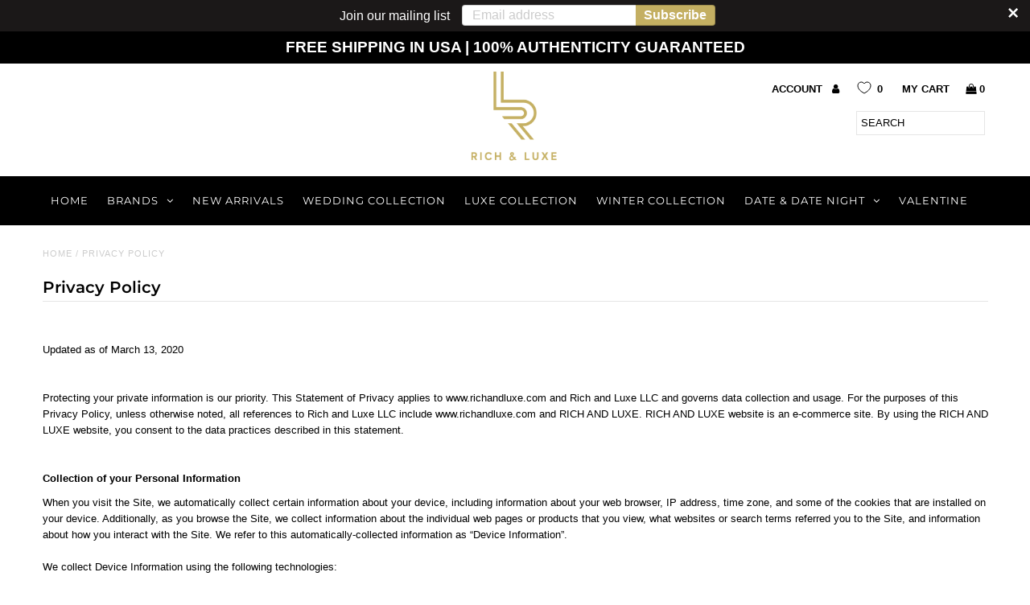

--- FILE ---
content_type: text/javascript
request_url: https://www.richandluxe.com/cdn/shop/t/27/assets/app_wishlist-king.min.js?v=44710095007731135791610390840
body_size: 46011
content:
!function(t){function e(r){if(n[r])return n[r].exports;var i=n[r]={exports:{},id:r,loaded:!1};return t[r].call(i.exports,i,i.exports,e),i.loaded=!0,i.exports}var n={};return e.m=t,e.c=n,e.p="",e(0)}(function(t){for(var e in t)if(Object.prototype.hasOwnProperty.call(t,e))switch(typeof t[e]){case"function":break;case"object":t[e]=function(e){var n=e.slice(1),r=t[e[0]];return function(t,e,i){r.apply(this,[t,e,i].concat(n))}}(t[e]);break;default:t[e]=t[t[e]]}return t}([function(t,e,n){t.exports=n(1)},function(t,e,n){!function(){"use strict";var t=n(2),e=function(){var t=n(9),e=n(11),r=(n(17),n(18),n(20)),i=n(21),o=n(22),s=!1,a=!1,u=!1,c=!1,l={version:t.version,config:t,globals:{},init:function(n){s||(s=!0,e(t,n),t.app.autoLoad===!0&&this.load(),this.config=t,this.globals=t.globals,this.domReady())},domReady:function(){r.debug("DOM is ready"),u=!0,this.runWhenReady()},load:function(){a||(r.info("Load Appmate client"),a=!0)},runWhenReady:function(){r.debug("Check if ready",u,!c),u&&!c&&(r.info("Create Appmate client"),i.touch&&(document.body?document.body.classList.add("wk-touch"):document.addEventListener("DOMContentLoaded",function(){document.body.classList.add("wk-touch")})),window.Appmate.wk=new o(t),window.Appmate.wk.run({eventMap:this.wkEvents}),this.wkReady&&this.wkReady(),c=!0)},wk:{ready:function(t){l.wkReady=t},on:function(t){l.wkEvents=t}}};return l};t.checkAll()&&(window.Appmate=new e,"function"==typeof initAppmate&&initAppmate(window.Appmate))}()},function(t,e,n){var r=n(3);r(),t.exports={checkAll:function(){for(var t=[this.checkForEach,this.checkFind,this.checkBind,this.checkMutationObserver,this.checkLocalStorage],e=0;e<t.length;e++){var n=t[e];if(n()!==!0)return!1}return!0},checkForEach:function(){return"undefined"!=typeof Array.prototype.forEach},checkFind:function(){return"undefined"!=typeof Array.prototype.find},checkBind:function(){return"undefined"!=typeof Function.prototype.bind},checkLocalStorage:function(){var t="modernizr";try{return localStorage.setItem(t,t),localStorage.removeItem(t),!0}catch(e){return!1}},checkMutationObserver:function(){return"undefined"!=typeof window.MutationObserver}}},function(t,e,n){t.exports=function(){if(n(4).polyfill(),n(8),this.Element){var t=function(t){t.matches=t.matchesSelector=t.matchesSelector||t.webkitMatchesSelector||t.mozMatchesSelector||t.msMatchesSelector||t.oMatchesSelector||function(t){for(var e=(this.parentNode||this.document).querySelectorAll(t),n=-1;e[++n]&&e[n]!==this;);return!!e[n]}};t(Element.prototype)}Array.prototype.find||Object.defineProperty(Array.prototype,"find",{value:function(t){if(null==this)throw new TypeError('"this" is null or not defined');var e=Object(this),n=e.length>>>0;if("function"!=typeof t)throw new TypeError("predicate must be a function");for(var r=arguments[1],i=0;n>i;){var o=e[i];if(t.call(r,o,i,e))return o;i++}return void 0},configurable:!0,writable:!0})}},function(t,e,n){var r;(function(t,i,o){/*!
	 * @overview es6-promise - a tiny implementation of Promises/A+.
	 * @copyright Copyright (c) 2014 Yehuda Katz, Tom Dale, Stefan Penner and contributors (Conversion to ES6 API by Jake Archibald)
	 * @license   Licensed under MIT license
	 *            See https://raw.githubusercontent.com/jakearchibald/es6-promise/master/LICENSE
	 * @version   3.0.2
	 */
(function(){"use strict";function s(t){return"function"==typeof t||"object"==typeof t&&null!==t}function a(t){return"function"==typeof t}function u(t){return"object"==typeof t&&null!==t}function c(t){V=t}function l(t){G=t}function f(){return function(){t.nextTick(m)}}function h(){return function(){$(m)}}function p(){var t=0,e=new tt(m),n=document.createTextNode("");return e.observe(n,{characterData:!0}),function(){n.data=t=++t%2}}function d(){var t=new MessageChannel;return t.port1.onmessage=m,function(){t.port2.postMessage(0)}}function g(){return function(){setTimeout(m,1)}}function m(){for(var t=0;X>t;t+=2){var e=rt[t],n=rt[t+1];e(n),rt[t]=void 0,rt[t+1]=void 0}X=0}function v(){try{var t=n(!function(){var t=new Error('Cannot find module "vertx"');throw t.code="MODULE_NOT_FOUND",t}());return $=t.runOnLoop||t.runOnContext,h()}catch(e){return g()}}function y(){}function b(){return new TypeError("You cannot resolve a promise with itself")}function w(){return new TypeError("A promises callback cannot return that same promise.")}function x(t){try{return t.then}catch(e){return at.error=e,at}}function _(t,e,n,r){try{t.call(e,n,r)}catch(i){return i}}function T(t,e,n){G(function(t){var r=!1,i=_(n,e,function(n){r||(r=!0,e!==n?E(t,n):O(t,n))},function(e){r||(r=!0,P(t,e))},"Settle: "+(t._label||" unknown promise"));!r&&i&&(r=!0,P(t,i))},t)}function S(t,e){e._state===ot?O(t,e._result):e._state===st?P(t,e._result):j(e,void 0,function(e){E(t,e)},function(e){P(t,e)})}function A(t,e){if(e.constructor===t.constructor)S(t,e);else{var n=x(e);n===at?P(t,at.error):void 0===n?O(t,e):a(n)?T(t,e,n):O(t,e)}}function E(t,e){t===e?P(t,b()):s(e)?A(t,e):O(t,e)}function k(t){t._onerror&&t._onerror(t._result),C(t)}function O(t,e){t._state===it&&(t._result=e,t._state=ot,0!==t._subscribers.length&&G(C,t))}function P(t,e){t._state===it&&(t._state=st,t._result=e,G(k,t))}function j(t,e,n,r){var i=t._subscribers,o=i.length;t._onerror=null,i[o]=e,i[o+ot]=n,i[o+st]=r,0===o&&t._state&&G(C,t)}function C(t){var e=t._subscribers,n=t._state;if(0!==e.length){for(var r,i,o=t._result,s=0;s<e.length;s+=3)r=e[s],i=e[s+n],r?D(n,r,i,o):i(o);t._subscribers.length=0}}function I(){this.error=null}function R(t,e){try{return t(e)}catch(n){return ut.error=n,ut}}function D(t,e,n,r){var i,o,s,u,c=a(n);if(c){if(i=R(n,r),i===ut?(u=!0,o=i.error,i=null):s=!0,e===i)return void P(e,w())}else i=r,s=!0;e._state!==it||(c&&s?E(e,i):u?P(e,o):t===ot?O(e,i):t===st&&P(e,i))}function L(t,e){try{e(function(e){E(t,e)},function(e){P(t,e)})}catch(n){P(t,n)}}function N(t,e){var n=this;n._instanceConstructor=t,n.promise=new t(y),n._validateInput(e)?(n._input=e,n.length=e.length,n._remaining=e.length,n._init(),0===n.length?O(n.promise,n._result):(n.length=n.length||0,n._enumerate(),0===n._remaining&&O(n.promise,n._result))):P(n.promise,n._validationError())}function M(t){return new ct(this,t).promise}function U(t){function e(t){E(i,t)}function n(t){P(i,t)}var r=this,i=new r(y);if(!K(t))return P(i,new TypeError("You must pass an array to race.")),i;for(var o=t.length,s=0;i._state===it&&o>s;s++)j(r.resolve(t[s]),void 0,e,n);return i}function B(t){var e=this;if(t&&"object"==typeof t&&t.constructor===e)return t;var n=new e(y);return E(n,t),n}function F(t){var e=this,n=new e(y);return P(n,t),n}function q(){throw new TypeError("You must pass a resolver function as the first argument to the promise constructor")}function Y(){throw new TypeError("Failed to construct 'Promise': Please use the 'new' operator, this object constructor cannot be called as a function.")}function H(t){this._id=dt++,this._state=void 0,this._result=void 0,this._subscribers=[],y!==t&&(a(t)||q(),this instanceof H||Y(),L(this,t))}function z(){var t;if("undefined"!=typeof i)t=i;else if("undefined"!=typeof self)t=self;else try{t=Function("return this")()}catch(e){throw new Error("polyfill failed because global object is unavailable in this environment")}var n=t.Promise;(!n||"[object Promise]"!==Object.prototype.toString.call(n.resolve())||n.cast)&&(t.Promise=gt)}var W;W=Array.isArray?Array.isArray:function(t){return"[object Array]"===Object.prototype.toString.call(t)};var $,V,J,K=W,X=0,G=({}.toString,function(t,e){rt[X]=t,rt[X+1]=e,X+=2,2===X&&(V?V(m):J())}),Z="undefined"!=typeof window?window:void 0,Q=Z||{},tt=Q.MutationObserver||Q.WebKitMutationObserver,et="undefined"!=typeof t&&"[object process]"==={}.toString.call(t),nt="undefined"!=typeof Uint8ClampedArray&&"undefined"!=typeof importScripts&&"undefined"!=typeof MessageChannel,rt=new Array(1e3);J=et?f():tt?p():nt?d():void 0===Z?v():g();var it=void 0,ot=1,st=2,at=new I,ut=new I;N.prototype._validateInput=function(t){return K(t)},N.prototype._validationError=function(){return new Error("Array Methods must be provided an Array")},N.prototype._init=function(){this._result=new Array(this.length)};var ct=N;N.prototype._enumerate=function(){for(var t=this,e=t.length,n=t.promise,r=t._input,i=0;n._state===it&&e>i;i++)t._eachEntry(r[i],i)},N.prototype._eachEntry=function(t,e){var n=this,r=n._instanceConstructor;u(t)?t.constructor===r&&t._state!==it?(t._onerror=null,n._settledAt(t._state,e,t._result)):n._willSettleAt(r.resolve(t),e):(n._remaining--,n._result[e]=t)},N.prototype._settledAt=function(t,e,n){var r=this,i=r.promise;i._state===it&&(r._remaining--,t===st?P(i,n):r._result[e]=n),0===r._remaining&&O(i,r._result)},N.prototype._willSettleAt=function(t,e){var n=this;j(t,void 0,function(t){n._settledAt(ot,e,t)},function(t){n._settledAt(st,e,t)})};var lt=M,ft=U,ht=B,pt=F,dt=0,gt=H;H.all=lt,H.race=ft,H.resolve=ht,H.reject=pt,H._setScheduler=c,H._setAsap=l,H._asap=G,H.prototype={constructor:H,then:function(t,e){var n=this,r=n._state;if(r===ot&&!t||r===st&&!e)return this;var i=new this.constructor(y),o=n._result;if(r){var s=arguments[r-1];G(function(){D(r,i,s,o)})}else j(n,i,t,e);return i},"catch":function(t){return this.then(null,t)}};var mt=z,vt={Promise:gt,polyfill:mt};n(7).amd?(r=function(){return vt}.call(e,n,e,o),!(void 0!==r&&(o.exports=r))):"undefined"!=typeof o&&o.exports?o.exports=vt:"undefined"!=typeof this&&(this.ES6Promise=vt),mt()}).call(this)}).call(e,n(5),function(){return this}(),n(6)(t))},function(t,e){function n(){throw new Error("setTimeout has not been defined")}function r(){throw new Error("clearTimeout has not been defined")}function i(t){if(l===setTimeout)return setTimeout(t,0);if((l===n||!l)&&setTimeout)return l=setTimeout,setTimeout(t,0);try{return l(t,0)}catch(e){try{return l.call(null,t,0)}catch(e){return l.call(this,t,0)}}}function o(t){if(f===clearTimeout)return clearTimeout(t);if((f===r||!f)&&clearTimeout)return f=clearTimeout,clearTimeout(t);try{return f(t)}catch(e){try{return f.call(null,t)}catch(e){return f.call(this,t)}}}function s(){g&&p&&(g=!1,p.length?d=p.concat(d):m=-1,d.length&&a())}function a(){if(!g){var t=i(s);g=!0;for(var e=d.length;e;){for(p=d,d=[];++m<e;)p&&p[m].run();m=-1,e=d.length}p=null,g=!1,o(t)}}function u(t,e){this.fun=t,this.array=e}function c(){}var l,f,h=t.exports={};!function(){try{l="function"==typeof setTimeout?setTimeout:n}catch(t){l=n}try{f="function"==typeof clearTimeout?clearTimeout:r}catch(t){f=r}}();var p,d=[],g=!1,m=-1;h.nextTick=function(t){var e=new Array(arguments.length-1);if(arguments.length>1)for(var n=1;n<arguments.length;n++)e[n-1]=arguments[n];d.push(new u(t,e)),1!==d.length||g||i(a)},u.prototype.run=function(){this.fun.apply(null,this.array)},h.title="browser",h.browser=!0,h.env={},h.argv=[],h.version="",h.versions={},h.on=c,h.addListener=c,h.once=c,h.off=c,h.removeListener=c,h.removeAllListeners=c,h.emit=c,h.prependListener=c,h.prependOnceListener=c,h.listeners=function(t){return[]},h.binding=function(t){throw new Error("process.binding is not supported")},h.cwd=function(){return"/"},h.chdir=function(t){throw new Error("process.chdir is not supported")},h.umask=function(){return 0}},function(t,e){t.exports=function(t){return t.webpackPolyfill||(t.deprecate=function(){},t.paths=[],t.children=[],t.webpackPolyfill=1),t}},function(t,e){t.exports=function(){throw new Error("define cannot be used indirect")}},function(t,e){!function(){"use strict";function t(t){if("string"!=typeof t&&(t=String(t)),/[^a-z0-9\-#$%&'*+.\^_`|~]/i.test(t))throw new TypeError("Invalid character in header field name");return t.toLowerCase()}function e(t){return"string"!=typeof t&&(t=String(t)),t}function n(t){this.map={},t instanceof n?t.forEach(function(t,e){this.append(e,t)},this):t&&Object.getOwnPropertyNames(t).forEach(function(e){this.append(e,t[e])},this)}function r(t){return t.bodyUsed?Promise.reject(new TypeError("Already read")):void(t.bodyUsed=!0)}function i(t){return new Promise(function(e,n){t.onload=function(){e(t.result)},t.onerror=function(){n(t.error)}})}function o(t){var e=new FileReader;return e.readAsArrayBuffer(t),i(e)}function s(t){var e=new FileReader;return e.readAsText(t),i(e)}function a(){return this.bodyUsed=!1,this._initBody=function(t){if(this._bodyInit=t,"string"==typeof t)this._bodyText=t;else if(p.blob&&Blob.prototype.isPrototypeOf(t))this._bodyBlob=t;else if(p.formData&&FormData.prototype.isPrototypeOf(t))this._bodyFormData=t;else{if(t)throw new Error("unsupported BodyInit type");this._bodyText=""}},p.blob?(this.blob=function(){var t=r(this);if(t)return t;if(this._bodyBlob)return Promise.resolve(this._bodyBlob);if(this._bodyFormData)throw new Error("could not read FormData body as blob");return Promise.resolve(new Blob([this._bodyText]))},this.arrayBuffer=function(){return this.blob().then(o)},this.text=function(){var t=r(this);if(t)return t;if(this._bodyBlob)return s(this._bodyBlob);if(this._bodyFormData)throw new Error("could not read FormData body as text");return Promise.resolve(this._bodyText)}):this.text=function(){var t=r(this);return t?t:Promise.resolve(this._bodyText)},p.formData&&(this.formData=function(){return this.text().then(l)}),this.json=function(){return this.text().then(JSON.parse)},this}function u(t){var e=t.toUpperCase();return d.indexOf(e)>-1?e:t}function c(t,e){e=e||{};var r=e.body;if(c.prototype.isPrototypeOf(t)){if(t.bodyUsed)throw new TypeError("Already read");this.url=t.url,this.credentials=t.credentials,e.headers||(this.headers=new n(t.headers)),this.method=t.method,this.mode=t.mode,r||(r=t._bodyInit,t.bodyUsed=!0)}else this.url=t;if(this.credentials=e.credentials||this.credentials||"omit",(e.headers||!this.headers)&&(this.headers=new n(e.headers)),this.method=u(e.method||this.method||"GET"),this.mode=e.mode||this.mode||null,this.referrer=null,("GET"===this.method||"HEAD"===this.method)&&r)throw new TypeError("Body not allowed for GET or HEAD requests");this._initBody(r)}function l(t){var e=new FormData;return t.trim().split("&").forEach(function(t){if(t){var n=t.split("="),r=n.shift().replace(/\+/g," "),i=n.join("=").replace(/\+/g," ");e.append(decodeURIComponent(r),decodeURIComponent(i))}}),e}function f(t){var e=new n,r=t.getAllResponseHeaders().trim().split("\n");return r.forEach(function(t){var n=t.trim().split(":"),r=n.shift().trim(),i=n.join(":").trim();e.append(r,i)}),e}function h(t,e){e||(e={}),this._initBody(t),this.type="default",this.status=e.status,this.ok=this.status>=200&&this.status<300,this.statusText=e.statusText,this.headers=e.headers instanceof n?e.headers:new n(e.headers),this.url=e.url||""}if(!self.fetch){n.prototype.append=function(n,r){n=t(n),r=e(r);var i=this.map[n];i||(i=[],this.map[n]=i),i.push(r)},n.prototype["delete"]=function(e){delete this.map[t(e)]},n.prototype.get=function(e){var n=this.map[t(e)];return n?n[0]:null},n.prototype.getAll=function(e){return this.map[t(e)]||[]},n.prototype.has=function(e){return this.map.hasOwnProperty(t(e))},n.prototype.set=function(n,r){this.map[t(n)]=[e(r)]},n.prototype.forEach=function(t,e){Object.getOwnPropertyNames(this.map).forEach(function(n){this.map[n].forEach(function(r){t.call(e,r,n,this)},this)},this)};var p={blob:"FileReader"in self&&"Blob"in self&&function(){try{return new Blob,!0}catch(t){return!1}}(),formData:"FormData"in self},d=["DELETE","GET","HEAD","OPTIONS","POST","PUT"];c.prototype.clone=function(){return new c(this)},a.call(c.prototype),a.call(h.prototype),h.prototype.clone=function(){return new h(this._bodyInit,{status:this.status,statusText:this.statusText,headers:new n(this.headers),url:this.url})},h.error=function(){var t=new h(null,{status:0,statusText:""});return t.type="error",t};var g=[301,302,303,307,308];h.redirect=function(t,e){if(-1===g.indexOf(e))throw new RangeError("Invalid status code");return new h(null,{status:e,headers:{location:t}})},self.Headers=n,self.Request=c,self.Response=h,self.fetch=function(t,e){return new Promise(function(n,r){function i(){return"responseURL"in s?s.responseURL:/^X-Request-URL:/m.test(s.getAllResponseHeaders())?s.getResponseHeader("X-Request-URL"):void 0}var o;o=c.prototype.isPrototypeOf(t)&&!e?t:new c(t,e);var s=new XMLHttpRequest;s.onload=function(){var t=1223===s.status?204:s.status;if(100>t||t>599)return void r(new TypeError("Network request failed"));var e={status:t,statusText:s.statusText,headers:f(s),url:i()},o="response"in s?s.response:s.responseText;n(new h(o,e))},s.onerror=function(){r(new TypeError("Network request failed"))},s.open(o.method,o.url,!0),"include"===o.credentials&&(s.withCredentials=!0),"responseType"in s&&p.blob&&(s.responseType="blob"),o.headers.forEach(function(t,e){s.setRequestHeader(e,t)}),s.send("undefined"==typeof o._bodyInit?null:o._bodyInit)})},self.fetch.polyfill=!0}}()},function(t,e,n){var r=n(10);-1!==window.location.hostname.indexOf("appmate-dev")&&(r.app.host="https://appmate-restapi.serveo.net/v1",r.session.cacheScripts=!1),t.exports=r},function(t,e){t.exports={version:"2.0.12",app:{host:"https://api.appmate.io/v1",autoLoad:!0},cdn:{host:"https://az814789.vo.msecnd.net/toolkit/{VERSION}"},shop:{domain:""},session:{customer:"",expiration:90,cacheScripts:!1},wishlist:{productsPerPage:100,loginRequired:!1,handle:"/pages/wishlist",proxyHandle:"/a/wk",share:{handle:"/pages/shared-wishlist",title:"My Wishlist",description:"Check out some of my favourite things.",imageTitle:!1,hashTags:"wishlist",twitterUser:!1}},globals:{}}},function(t,e,n){function r(t,e){i(t,e)}var i=n(12);t.exports=r},function(t,e,n){(function(e){/*!
	 * @description Recursive object extending
	 * @author Viacheslav Lotsmanov <lotsmanov89@gmail.com>
	 * @license MIT
	 *
	 * The MIT License (MIT)
	 *
	 * Copyright (c) 2013-2015 Viacheslav Lotsmanov
	 *
	 * Permission is hereby granted, free of charge, to any person obtaining a copy of
	 * this software and associated documentation files (the "Software"), to deal in
	 * the Software without restriction, including without limitation the rights to
	 * use, copy, modify, merge, publish, distribute, sublicense, and/or sell copies of
	 * the Software, and to permit persons to whom the Software is furnished to do so,
	 * subject to the following conditions:
	 *
	 * The above copyright notice and this permission notice shall be included in all
	 * copies or substantial portions of the Software.
	 *
	 * THE SOFTWARE IS PROVIDED "AS IS", WITHOUT WARRANTY OF ANY KIND, EXPRESS OR
	 * IMPLIED, INCLUDING BUT NOT LIMITED TO THE WARRANTIES OF MERCHANTABILITY, FITNESS
	 * FOR A PARTICULAR PURPOSE AND NONINFRINGEMENT. IN NO EVENT SHALL THE AUTHORS OR
	 * COPYRIGHT HOLDERS BE LIABLE FOR ANY CLAIM, DAMAGES OR OTHER LIABILITY, WHETHER
	 * IN AN ACTION OF CONTRACT, TORT OR OTHERWISE, ARISING FROM, OUT OF OR IN
	 * CONNECTION WITH THE SOFTWARE OR THE USE OR OTHER DEALINGS IN THE SOFTWARE.
	 */
"use strict";function n(t){return t instanceof e||t instanceof Date||t instanceof RegExp?!0:!1}function r(t){if(t instanceof e){var n=new e(t.length);return t.copy(n),n}if(t instanceof Date)return new Date(t.getTime());if(t instanceof RegExp)return new RegExp(t);throw new Error("Unexpected situation")}function i(t){var e=[];return t.forEach(function(t,s){"object"==typeof t&&null!==t?Array.isArray(t)?e[s]=i(t):n(t)?e[s]=r(t):e[s]=o({},t):e[s]=t}),e}var o=t.exports=function(){if(arguments.length<1||"object"!=typeof arguments[0])return!1;if(arguments.length<2)return arguments[0];var t,e,s=arguments[0],a=Array.prototype.slice.call(arguments,1);return a.forEach(function(a){"object"!=typeof a||null===a||Array.isArray(a)||Object.keys(a).forEach(function(u){return e=s[u],t=a[u],t===s?void 0:"object"!=typeof t||null===t?void(s[u]=t):Array.isArray(t)?void(s[u]=i(t)):n(t)?void(s[u]=r(t)):"object"!=typeof e||null===e||Array.isArray(e)?void(s[u]=o({},t)):void(s[u]=o(e,t))})}),s}}).call(e,n(13).Buffer)},function(t,e,n){(function(t,r){/*!
	 * The buffer module from node.js, for the browser.
	 *
	 * @author   Feross Aboukhadijeh <feross@feross.org> <http://feross.org>
	 * @license  MIT
	 */
"use strict";function i(){try{var t=new Uint8Array(1);return t.__proto__={__proto__:Uint8Array.prototype,foo:function(){return 42}},42===t.foo()&&"function"==typeof t.subarray&&0===t.subarray(1,1).byteLength}catch(e){return!1}}function o(){return t.TYPED_ARRAY_SUPPORT?2147483647:1073741823}function s(e,n){if(o()<n)throw new RangeError("Invalid typed array length");return t.TYPED_ARRAY_SUPPORT?(e=new Uint8Array(n),e.__proto__=t.prototype):(null===e&&(e=new t(n)),e.length=n),e}function t(e,n,r){if(!(t.TYPED_ARRAY_SUPPORT||this instanceof t))return new t(e,n,r);if("number"==typeof e){if("string"==typeof n)throw new Error("If encoding is specified then the first argument must be a string");return l(this,e)}return a(this,e,n,r)}function a(t,e,n,r){if("number"==typeof e)throw new TypeError('"value" argument must not be a number');return"undefined"!=typeof ArrayBuffer&&e instanceof ArrayBuffer?p(t,e,n,r):"string"==typeof e?f(t,e,n):d(t,e)}function u(t){if("number"!=typeof t)throw new TypeError('"size" argument must be a number');if(0>t)throw new RangeError('"size" argument must not be negative')}function c(t,e,n,r){return u(e),0>=e?s(t,e):void 0!==n?"string"==typeof r?s(t,e).fill(n,r):s(t,e).fill(n):s(t,e)}function l(e,n){if(u(n),e=s(e,0>n?0:0|g(n)),!t.TYPED_ARRAY_SUPPORT)for(var r=0;n>r;++r)e[r]=0;return e}function f(e,n,r){if(("string"!=typeof r||""===r)&&(r="utf8"),!t.isEncoding(r))throw new TypeError('"encoding" must be a valid string encoding');var i=0|v(n,r);e=s(e,i);var o=e.write(n,r);return o!==i&&(e=e.slice(0,o)),e}function h(t,e){var n=e.length<0?0:0|g(e.length);t=s(t,n);for(var r=0;n>r;r+=1)t[r]=255&e[r];return t}function p(e,n,r,i){if(n.byteLength,0>r||n.byteLength<r)throw new RangeError("'offset' is out of bounds");if(n.byteLength<r+(i||0))throw new RangeError("'length' is out of bounds");return n=void 0===r&&void 0===i?new Uint8Array(n):void 0===i?new Uint8Array(n,r):new Uint8Array(n,r,i),t.TYPED_ARRAY_SUPPORT?(e=n,e.__proto__=t.prototype):e=h(e,n),e}function d(e,n){if(t.isBuffer(n)){var r=0|g(n.length);return e=s(e,r),0===e.length?e:(n.copy(e,0,0,r),e)}if(n){if("undefined"!=typeof ArrayBuffer&&n.buffer instanceof ArrayBuffer||"length"in n)return"number"!=typeof n.length||X(n.length)?s(e,0):h(e,n);if("Buffer"===n.type&&Q(n.data))return h(e,n.data)}throw new TypeError("First argument must be a string, Buffer, ArrayBuffer, Array, or array-like object.")}function g(t){if(t>=o())throw new RangeError("Attempt to allocate Buffer larger than maximum size: 0x"+o().toString(16)+" bytes");return 0|t}function m(e){return+e!=e&&(e=0),t.alloc(+e)}function v(e,n){if(t.isBuffer(e))return e.length;if("undefined"!=typeof ArrayBuffer&&"function"==typeof ArrayBuffer.isView&&(ArrayBuffer.isView(e)||e instanceof ArrayBuffer))return e.byteLength;"string"!=typeof e&&(e=""+e);var r=e.length;if(0===r)return 0;for(var i=!1;;)switch(n){case"ascii":case"latin1":case"binary":return r;case"utf8":case"utf-8":case void 0:return W(e).length;case"ucs2":case"ucs-2":case"utf16le":case"utf-16le":return 2*r;case"hex":return r>>>1;case"base64":return J(e).length;default:if(i)return W(e).length;n=(""+n).toLowerCase(),i=!0}}function y(t,e,n){var r=!1;if((void 0===e||0>e)&&(e=0),e>this.length)return"";if((void 0===n||n>this.length)&&(n=this.length),0>=n)return"";if(n>>>=0,e>>>=0,e>=n)return"";for(t||(t="utf8");;)switch(t){case"hex":return R(this,e,n);case"utf8":case"utf-8":return P(this,e,n);case"ascii":return C(this,e,n);case"latin1":case"binary":return I(this,e,n);case"base64":return O(this,e,n);case"ucs2":case"ucs-2":case"utf16le":case"utf-16le":return D(this,e,n);default:if(r)throw new TypeError("Unknown encoding: "+t);t=(t+"").toLowerCase(),r=!0}}function b(t,e,n){var r=t[e];t[e]=t[n],t[n]=r}function w(e,n,r,i,o){if(0===e.length)return-1;if("string"==typeof r?(i=r,r=0):r>2147483647?r=2147483647:-2147483648>r&&(r=-2147483648),r=+r,isNaN(r)&&(r=o?0:e.length-1),0>r&&(r=e.length+r),r>=e.length){if(o)return-1;r=e.length-1}else if(0>r){if(!o)return-1;r=0}if("string"==typeof n&&(n=t.from(n,i)),t.isBuffer(n))return 0===n.length?-1:x(e,n,r,i,o);if("number"==typeof n)return n=255&n,t.TYPED_ARRAY_SUPPORT&&"function"==typeof Uint8Array.prototype.indexOf?o?Uint8Array.prototype.indexOf.call(e,n,r):Uint8Array.prototype.lastIndexOf.call(e,n,r):x(e,[n],r,i,o);throw new TypeError("val must be string, number or Buffer")}function x(t,e,n,r,i){function o(t,e){return 1===s?t[e]:t.readUInt16BE(e*s)}var s=1,a=t.length,u=e.length;if(void 0!==r&&(r=String(r).toLowerCase(),"ucs2"===r||"ucs-2"===r||"utf16le"===r||"utf-16le"===r)){if(t.length<2||e.length<2)return-1;s=2,a/=2,u/=2,n/=2}var c;if(i){var l=-1;for(c=n;a>c;c++)if(o(t,c)===o(e,-1===l?0:c-l)){if(-1===l&&(l=c),c-l+1===u)return l*s}else-1!==l&&(c-=c-l),l=-1}else for(n+u>a&&(n=a-u),c=n;c>=0;c--){for(var f=!0,h=0;u>h;h++)if(o(t,c+h)!==o(e,h)){f=!1;break}if(f)return c}return-1}function _(t,e,n,r){n=Number(n)||0;var i=t.length-n;r?(r=Number(r),r>i&&(r=i)):r=i;var o=e.length;if(o%2!==0)throw new TypeError("Invalid hex string");r>o/2&&(r=o/2);for(var s=0;r>s;++s){var a=parseInt(e.substr(2*s,2),16);if(isNaN(a))return s;t[n+s]=a}return s}function T(t,e,n,r){return K(W(e,t.length-n),t,n,r)}function S(t,e,n,r){return K($(e),t,n,r)}function A(t,e,n,r){return S(t,e,n,r)}function E(t,e,n,r){return K(J(e),t,n,r)}function k(t,e,n,r){return K(V(e,t.length-n),t,n,r)}function O(t,e,n){return 0===e&&n===t.length?G.fromByteArray(t):G.fromByteArray(t.slice(e,n))}function P(t,e,n){n=Math.min(t.length,n);for(var r=[],i=e;n>i;){var o=t[i],s=null,a=o>239?4:o>223?3:o>191?2:1;if(n>=i+a){var u,c,l,f;switch(a){case 1:128>o&&(s=o);break;case 2:u=t[i+1],128===(192&u)&&(f=(31&o)<<6|63&u,f>127&&(s=f));break;case 3:u=t[i+1],c=t[i+2],128===(192&u)&&128===(192&c)&&(f=(15&o)<<12|(63&u)<<6|63&c,f>2047&&(55296>f||f>57343)&&(s=f));break;case 4:u=t[i+1],c=t[i+2],l=t[i+3],128===(192&u)&&128===(192&c)&&128===(192&l)&&(f=(15&o)<<18|(63&u)<<12|(63&c)<<6|63&l,f>65535&&1114112>f&&(s=f))}}null===s?(s=65533,a=1):s>65535&&(s-=65536,r.push(s>>>10&1023|55296),s=56320|1023&s),r.push(s),i+=a}return j(r)}function j(t){var e=t.length;if(tt>=e)return String.fromCharCode.apply(String,t);for(var n="",r=0;e>r;)n+=String.fromCharCode.apply(String,t.slice(r,r+=tt));return n}function C(t,e,n){var r="";n=Math.min(t.length,n);for(var i=e;n>i;++i)r+=String.fromCharCode(127&t[i]);return r}function I(t,e,n){var r="";n=Math.min(t.length,n);for(var i=e;n>i;++i)r+=String.fromCharCode(t[i]);return r}function R(t,e,n){var r=t.length;(!e||0>e)&&(e=0),(!n||0>n||n>r)&&(n=r);for(var i="",o=e;n>o;++o)i+=z(t[o]);return i}function D(t,e,n){for(var r=t.slice(e,n),i="",o=0;o<r.length;o+=2)i+=String.fromCharCode(r[o]+256*r[o+1]);return i}function L(t,e,n){if(t%1!==0||0>t)throw new RangeError("offset is not uint");if(t+e>n)throw new RangeError("Trying to access beyond buffer length")}function N(e,n,r,i,o,s){if(!t.isBuffer(e))throw new TypeError('"buffer" argument must be a Buffer instance');if(n>o||s>n)throw new RangeError('"value" argument is out of bounds');if(r+i>e.length)throw new RangeError("Index out of range")}function M(t,e,n,r){0>e&&(e=65535+e+1);for(var i=0,o=Math.min(t.length-n,2);o>i;++i)t[n+i]=(e&255<<8*(r?i:1-i))>>>8*(r?i:1-i)}function U(t,e,n,r){0>e&&(e=4294967295+e+1);for(var i=0,o=Math.min(t.length-n,4);o>i;++i)t[n+i]=e>>>8*(r?i:3-i)&255}function B(t,e,n,r,i,o){if(n+r>t.length)throw new RangeError("Index out of range");if(0>n)throw new RangeError("Index out of range")}function F(t,e,n,r,i){return i||B(t,e,n,4,3.4028234663852886e38,-3.4028234663852886e38),Z.write(t,e,n,r,23,4),n+4}function q(t,e,n,r,i){return i||B(t,e,n,8,1.7976931348623157e308,-1.7976931348623157e308),Z.write(t,e,n,r,52,8),n+8}function Y(t){if(t=H(t).replace(et,""),t.length<2)return"";for(;t.length%4!==0;)t+="=";return t}function H(t){return t.trim?t.trim():t.replace(/^\s+|\s+$/g,"")}function z(t){return 16>t?"0"+t.toString(16):t.toString(16)}function W(t,e){e=e||1/0;for(var n,r=t.length,i=null,o=[],s=0;r>s;++s){if(n=t.charCodeAt(s),n>55295&&57344>n){if(!i){if(n>56319){(e-=3)>-1&&o.push(239,191,189);continue}if(s+1===r){(e-=3)>-1&&o.push(239,191,189);continue}i=n;continue}if(56320>n){(e-=3)>-1&&o.push(239,191,189),i=n;continue}n=(i-55296<<10|n-56320)+65536}else i&&(e-=3)>-1&&o.push(239,191,189);if(i=null,128>n){if((e-=1)<0)break;o.push(n)}else if(2048>n){if((e-=2)<0)break;o.push(n>>6|192,63&n|128)}else if(65536>n){if((e-=3)<0)break;o.push(n>>12|224,n>>6&63|128,63&n|128)}else{if(!(1114112>n))throw new Error("Invalid code point");if((e-=4)<0)break;o.push(n>>18|240,n>>12&63|128,n>>6&63|128,63&n|128)}}return o}function $(t){for(var e=[],n=0;n<t.length;++n)e.push(255&t.charCodeAt(n));return e}function V(t,e){for(var n,r,i,o=[],s=0;s<t.length&&!((e-=2)<0);++s)n=t.charCodeAt(s),r=n>>8,i=n%256,o.push(i),o.push(r);return o}function J(t){return G.toByteArray(Y(t))}function K(t,e,n,r){for(var i=0;r>i&&!(i+n>=e.length||i>=t.length);++i)e[i+n]=t[i];return i}function X(t){return t!==t}var G=n(14),Z=n(15),Q=n(16);e.Buffer=t,e.SlowBuffer=m,e.INSPECT_MAX_BYTES=50,t.TYPED_ARRAY_SUPPORT=void 0!==r.TYPED_ARRAY_SUPPORT?r.TYPED_ARRAY_SUPPORT:i(),e.kMaxLength=o(),t.poolSize=8192,t._augment=function(e){return e.__proto__=t.prototype,e},t.from=function(t,e,n){return a(null,t,e,n)},t.TYPED_ARRAY_SUPPORT&&(t.prototype.__proto__=Uint8Array.prototype,t.__proto__=Uint8Array,"undefined"!=typeof Symbol&&Symbol.species&&t[Symbol.species]===t&&Object.defineProperty(t,Symbol.species,{value:null,configurable:!0})),t.alloc=function(t,e,n){return c(null,t,e,n)},t.allocUnsafe=function(t){return l(null,t)},t.allocUnsafeSlow=function(t){return l(null,t)},t.isBuffer=function(t){return!(null==t||!t._isBuffer)},t.compare=function(e,n){if(!t.isBuffer(e)||!t.isBuffer(n))throw new TypeError("Arguments must be Buffers");if(e===n)return 0;for(var r=e.length,i=n.length,o=0,s=Math.min(r,i);s>o;++o)if(e[o]!==n[o]){r=e[o],i=n[o];break}return i>r?-1:r>i?1:0},t.isEncoding=function(t){switch(String(t).toLowerCase()){case"hex":case"utf8":case"utf-8":case"ascii":case"latin1":case"binary":case"base64":case"ucs2":case"ucs-2":case"utf16le":case"utf-16le":return!0;default:return!1}},t.concat=function(e,n){if(!Q(e))throw new TypeError('"list" argument must be an Array of Buffers');if(0===e.length)return t.alloc(0);var r;if(void 0===n)for(n=0,r=0;r<e.length;++r)n+=e[r].length;var i=t.allocUnsafe(n),o=0;for(r=0;r<e.length;++r){var s=e[r];if(!t.isBuffer(s))throw new TypeError('"list" argument must be an Array of Buffers');s.copy(i,o),o+=s.length}return i},t.byteLength=v,t.prototype._isBuffer=!0,t.prototype.swap16=function(){var t=this.length;if(t%2!==0)throw new RangeError("Buffer size must be a multiple of 16-bits");for(var e=0;t>e;e+=2)b(this,e,e+1);return this},t.prototype.swap32=function(){var t=this.length;if(t%4!==0)throw new RangeError("Buffer size must be a multiple of 32-bits");for(var e=0;t>e;e+=4)b(this,e,e+3),b(this,e+1,e+2);return this},t.prototype.swap64=function(){var t=this.length;if(t%8!==0)throw new RangeError("Buffer size must be a multiple of 64-bits");for(var e=0;t>e;e+=8)b(this,e,e+7),b(this,e+1,e+6),b(this,e+2,e+5),b(this,e+3,e+4);return this},t.prototype.toString=function(){var t=0|this.length;return 0===t?"":0===arguments.length?P(this,0,t):y.apply(this,arguments)},t.prototype.equals=function(e){if(!t.isBuffer(e))throw new TypeError("Argument must be a Buffer");return this===e?!0:0===t.compare(this,e)},t.prototype.inspect=function(){var t="",n=e.INSPECT_MAX_BYTES;return this.length>0&&(t=this.toString("hex",0,n).match(/.{2}/g).join(" "),this.length>n&&(t+=" ... ")),"<Buffer "+t+">"},t.prototype.compare=function(e,n,r,i,o){if(!t.isBuffer(e))throw new TypeError("Argument must be a Buffer");if(void 0===n&&(n=0),void 0===r&&(r=e?e.length:0),void 0===i&&(i=0),void 0===o&&(o=this.length),0>n||r>e.length||0>i||o>this.length)throw new RangeError("out of range index");if(i>=o&&n>=r)return 0;if(i>=o)return-1;if(n>=r)return 1;if(n>>>=0,r>>>=0,i>>>=0,o>>>=0,this===e)return 0;for(var s=o-i,a=r-n,u=Math.min(s,a),c=this.slice(i,o),l=e.slice(n,r),f=0;u>f;++f)if(c[f]!==l[f]){s=c[f],a=l[f];break}return a>s?-1:s>a?1:0},t.prototype.includes=function(t,e,n){return-1!==this.indexOf(t,e,n)},t.prototype.indexOf=function(t,e,n){return w(this,t,e,n,!0)},t.prototype.lastIndexOf=function(t,e,n){return w(this,t,e,n,!1)},t.prototype.write=function(t,e,n,r){if(void 0===e)r="utf8",n=this.length,e=0;else if(void 0===n&&"string"==typeof e)r=e,n=this.length,e=0;else{if(!isFinite(e))throw new Error("Buffer.write(string, encoding, offset[, length]) is no longer supported");e=0|e,isFinite(n)?(n=0|n,void 0===r&&(r="utf8")):(r=n,n=void 0)}var i=this.length-e;if((void 0===n||n>i)&&(n=i),t.length>0&&(0>n||0>e)||e>this.length)throw new RangeError("Attempt to write outside buffer bounds");r||(r="utf8");for(var o=!1;;)switch(r){case"hex":return _(this,t,e,n);case"utf8":case"utf-8":return T(this,t,e,n);case"ascii":return S(this,t,e,n);case"latin1":case"binary":return A(this,t,e,n);case"base64":return E(this,t,e,n);case"ucs2":case"ucs-2":case"utf16le":case"utf-16le":return k(this,t,e,n);default:if(o)throw new TypeError("Unknown encoding: "+r);r=(""+r).toLowerCase(),o=!0}},t.prototype.toJSON=function(){return{type:"Buffer",data:Array.prototype.slice.call(this._arr||this,0)}};var tt=4096;t.prototype.slice=function(e,n){var r=this.length;e=~~e,n=void 0===n?r:~~n,0>e?(e+=r,0>e&&(e=0)):e>r&&(e=r),0>n?(n+=r,0>n&&(n=0)):n>r&&(n=r),e>n&&(n=e);var i;if(t.TYPED_ARRAY_SUPPORT)i=this.subarray(e,n),i.__proto__=t.prototype;else{var o=n-e;i=new t(o,void 0);for(var s=0;o>s;++s)i[s]=this[s+e]}return i},t.prototype.readUIntLE=function(t,e,n){t=0|t,e=0|e,n||L(t,e,this.length);for(var r=this[t],i=1,o=0;++o<e&&(i*=256);)r+=this[t+o]*i;return r},t.prototype.readUIntBE=function(t,e,n){t=0|t,e=0|e,n||L(t,e,this.length);for(var r=this[t+--e],i=1;e>0&&(i*=256);)r+=this[t+--e]*i;return r},t.prototype.readUInt8=function(t,e){return e||L(t,1,this.length),this[t]},t.prototype.readUInt16LE=function(t,e){return e||L(t,2,this.length),this[t]|this[t+1]<<8},t.prototype.readUInt16BE=function(t,e){return e||L(t,2,this.length),this[t]<<8|this[t+1]},t.prototype.readUInt32LE=function(t,e){return e||L(t,4,this.length),(this[t]|this[t+1]<<8|this[t+2]<<16)+16777216*this[t+3]},t.prototype.readUInt32BE=function(t,e){return e||L(t,4,this.length),16777216*this[t]+(this[t+1]<<16|this[t+2]<<8|this[t+3])},t.prototype.readIntLE=function(t,e,n){t=0|t,e=0|e,n||L(t,e,this.length);for(var r=this[t],i=1,o=0;++o<e&&(i*=256);)r+=this[t+o]*i;return i*=128,r>=i&&(r-=Math.pow(2,8*e)),r},t.prototype.readIntBE=function(t,e,n){t=0|t,e=0|e,n||L(t,e,this.length);for(var r=e,i=1,o=this[t+--r];r>0&&(i*=256);)o+=this[t+--r]*i;return i*=128,o>=i&&(o-=Math.pow(2,8*e)),o},t.prototype.readInt8=function(t,e){return e||L(t,1,this.length),128&this[t]?-1*(255-this[t]+1):this[t]},t.prototype.readInt16LE=function(t,e){e||L(t,2,this.length);var n=this[t]|this[t+1]<<8;return 32768&n?4294901760|n:n},t.prototype.readInt16BE=function(t,e){e||L(t,2,this.length);var n=this[t+1]|this[t]<<8;return 32768&n?4294901760|n:n},t.prototype.readInt32LE=function(t,e){return e||L(t,4,this.length),this[t]|this[t+1]<<8|this[t+2]<<16|this[t+3]<<24},t.prototype.readInt32BE=function(t,e){return e||L(t,4,this.length),this[t]<<24|this[t+1]<<16|this[t+2]<<8|this[t+3]},t.prototype.readFloatLE=function(t,e){return e||L(t,4,this.length),Z.read(this,t,!0,23,4)},t.prototype.readFloatBE=function(t,e){return e||L(t,4,this.length),Z.read(this,t,!1,23,4)},t.prototype.readDoubleLE=function(t,e){return e||L(t,8,this.length),Z.read(this,t,!0,52,8)},t.prototype.readDoubleBE=function(t,e){return e||L(t,8,this.length),Z.read(this,t,!1,52,8)},t.prototype.writeUIntLE=function(t,e,n,r){if(t=+t,e=0|e,n=0|n,!r){var i=Math.pow(2,8*n)-1;N(this,t,e,n,i,0)}var o=1,s=0;for(this[e]=255&t;++s<n&&(o*=256);)this[e+s]=t/o&255;return e+n},t.prototype.writeUIntBE=function(t,e,n,r){if(t=+t,e=0|e,n=0|n,!r){var i=Math.pow(2,8*n)-1;N(this,t,e,n,i,0)}var o=n-1,s=1;for(this[e+o]=255&t;--o>=0&&(s*=256);)this[e+o]=t/s&255;return e+n},t.prototype.writeUInt8=function(e,n,r){return e=+e,n=0|n,r||N(this,e,n,1,255,0),t.TYPED_ARRAY_SUPPORT||(e=Math.floor(e)),this[n]=255&e,n+1},t.prototype.writeUInt16LE=function(e,n,r){return e=+e,n=0|n,r||N(this,e,n,2,65535,0),t.TYPED_ARRAY_SUPPORT?(this[n]=255&e,this[n+1]=e>>>8):M(this,e,n,!0),n+2},t.prototype.writeUInt16BE=function(e,n,r){return e=+e,n=0|n,r||N(this,e,n,2,65535,0),t.TYPED_ARRAY_SUPPORT?(this[n]=e>>>8,this[n+1]=255&e):M(this,e,n,!1),n+2},t.prototype.writeUInt32LE=function(e,n,r){return e=+e,n=0|n,r||N(this,e,n,4,4294967295,0),t.TYPED_ARRAY_SUPPORT?(this[n+3]=e>>>24,this[n+2]=e>>>16,this[n+1]=e>>>8,this[n]=255&e):U(this,e,n,!0),n+4},t.prototype.writeUInt32BE=function(e,n,r){return e=+e,n=0|n,r||N(this,e,n,4,4294967295,0),t.TYPED_ARRAY_SUPPORT?(this[n]=e>>>24,this[n+1]=e>>>16,this[n+2]=e>>>8,this[n+3]=255&e):U(this,e,n,!1),n+4},t.prototype.writeIntLE=function(t,e,n,r){if(t=+t,e=0|e,!r){var i=Math.pow(2,8*n-1);N(this,t,e,n,i-1,-i)}var o=0,s=1,a=0;for(this[e]=255&t;++o<n&&(s*=256);)0>t&&0===a&&0!==this[e+o-1]&&(a=1),this[e+o]=(t/s>>0)-a&255;return e+n},t.prototype.writeIntBE=function(t,e,n,r){if(t=+t,e=0|e,!r){var i=Math.pow(2,8*n-1);N(this,t,e,n,i-1,-i)}var o=n-1,s=1,a=0;for(this[e+o]=255&t;--o>=0&&(s*=256);)0>t&&0===a&&0!==this[e+o+1]&&(a=1),this[e+o]=(t/s>>0)-a&255;return e+n},t.prototype.writeInt8=function(e,n,r){return e=+e,n=0|n,r||N(this,e,n,1,127,-128),t.TYPED_ARRAY_SUPPORT||(e=Math.floor(e)),0>e&&(e=255+e+1),this[n]=255&e,n+1},t.prototype.writeInt16LE=function(e,n,r){return e=+e,n=0|n,r||N(this,e,n,2,32767,-32768),t.TYPED_ARRAY_SUPPORT?(this[n]=255&e,this[n+1]=e>>>8):M(this,e,n,!0),n+2},t.prototype.writeInt16BE=function(e,n,r){return e=+e,n=0|n,r||N(this,e,n,2,32767,-32768),t.TYPED_ARRAY_SUPPORT?(this[n]=e>>>8,this[n+1]=255&e):M(this,e,n,!1),n+2},t.prototype.writeInt32LE=function(e,n,r){return e=+e,n=0|n,r||N(this,e,n,4,2147483647,-2147483648),t.TYPED_ARRAY_SUPPORT?(this[n]=255&e,this[n+1]=e>>>8,this[n+2]=e>>>16,this[n+3]=e>>>24):U(this,e,n,!0),n+4},t.prototype.writeInt32BE=function(e,n,r){return e=+e,n=0|n,r||N(this,e,n,4,2147483647,-2147483648),0>e&&(e=4294967295+e+1),t.TYPED_ARRAY_SUPPORT?(this[n]=e>>>24,this[n+1]=e>>>16,this[n+2]=e>>>8,this[n+3]=255&e):U(this,e,n,!1),n+4},t.prototype.writeFloatLE=function(t,e,n){return F(this,t,e,!0,n)},t.prototype.writeFloatBE=function(t,e,n){return F(this,t,e,!1,n)},t.prototype.writeDoubleLE=function(t,e,n){return q(this,t,e,!0,n)},t.prototype.writeDoubleBE=function(t,e,n){return q(this,t,e,!1,n)},t.prototype.copy=function(e,n,r,i){if(r||(r=0),i||0===i||(i=this.length),n>=e.length&&(n=e.length),n||(n=0),i>0&&r>i&&(i=r),i===r)return 0;if(0===e.length||0===this.length)return 0;if(0>n)throw new RangeError("targetStart out of bounds");if(0>r||r>=this.length)throw new RangeError("sourceStart out of bounds");if(0>i)throw new RangeError("sourceEnd out of bounds");i>this.length&&(i=this.length),e.length-n<i-r&&(i=e.length-n+r);var o,s=i-r;if(this===e&&n>r&&i>n)for(o=s-1;o>=0;--o)e[o+n]=this[o+r];else if(1e3>s||!t.TYPED_ARRAY_SUPPORT)for(o=0;s>o;++o)e[o+n]=this[o+r];else Uint8Array.prototype.set.call(e,this.subarray(r,r+s),n);return s},t.prototype.fill=function(e,n,r,i){if("string"==typeof e){if("string"==typeof n?(i=n,n=0,r=this.length):"string"==typeof r&&(i=r,r=this.length),1===e.length){var o=e.charCodeAt(0);256>o&&(e=o)}if(void 0!==i&&"string"!=typeof i)throw new TypeError("encoding must be a string");if("string"==typeof i&&!t.isEncoding(i))throw new TypeError("Unknown encoding: "+i)}else"number"==typeof e&&(e=255&e);if(0>n||this.length<n||this.length<r)throw new RangeError("Out of range index");if(n>=r)return this;n>>>=0,r=void 0===r?this.length:r>>>0,e||(e=0);var s;if("number"==typeof e)for(s=n;r>s;++s)this[s]=e;else{var a=t.isBuffer(e)?e:W(new t(e,i).toString()),u=a.length;for(s=0;r-n>s;++s)this[s+n]=a[s%u]}return this};var et=/[^+\/0-9A-Za-z-_]/g}).call(e,n(13).Buffer,function(){return this}())},function(t,e){"use strict";function n(t){var e=t.length;if(e%4>0)throw new Error("Invalid string. Length must be a multiple of 4");return"="===t[e-2]?2:"="===t[e-1]?1:0}function r(t){return 3*t.length/4-n(t)}function i(t){var e,r,i,o,s,a=t.length;o=n(t),s=new l(3*a/4-o),r=o>0?a-4:a;var u=0;for(e=0;r>e;e+=4)i=c[t.charCodeAt(e)]<<18|c[t.charCodeAt(e+1)]<<12|c[t.charCodeAt(e+2)]<<6|c[t.charCodeAt(e+3)],s[u++]=i>>16&255,s[u++]=i>>8&255,s[u++]=255&i;return 2===o?(i=c[t.charCodeAt(e)]<<2|c[t.charCodeAt(e+1)]>>4,s[u++]=255&i):1===o&&(i=c[t.charCodeAt(e)]<<10|c[t.charCodeAt(e+1)]<<4|c[t.charCodeAt(e+2)]>>2,s[u++]=i>>8&255,s[u++]=255&i),s}function o(t){return u[t>>18&63]+u[t>>12&63]+u[t>>6&63]+u[63&t]}function s(t,e,n){for(var r,i=[],s=e;n>s;s+=3)r=(t[s]<<16)+(t[s+1]<<8)+t[s+2],i.push(o(r));return i.join("")}function a(t){for(var e,n=t.length,r=n%3,i="",o=[],a=16383,c=0,l=n-r;l>c;c+=a)o.push(s(t,c,c+a>l?l:c+a));return 1===r?(e=t[n-1],i+=u[e>>2],i+=u[e<<4&63],i+="=="):2===r&&(e=(t[n-2]<<8)+t[n-1],i+=u[e>>10],i+=u[e>>4&63],i+=u[e<<2&63],i+="="),o.push(i),o.join("")}e.byteLength=r,e.toByteArray=i,e.fromByteArray=a;for(var u=[],c=[],l="undefined"!=typeof Uint8Array?Uint8Array:Array,f="ABCDEFGHIJKLMNOPQRSTUVWXYZabcdefghijklmnopqrstuvwxyz0123456789+/",h=0,p=f.length;p>h;++h)u[h]=f[h],c[f.charCodeAt(h)]=h;c["-".charCodeAt(0)]=62,c["_".charCodeAt(0)]=63},function(t,e){e.read=function(t,e,n,r,i){var o,s,a=8*i-r-1,u=(1<<a)-1,c=u>>1,l=-7,f=n?i-1:0,h=n?-1:1,p=t[e+f];for(f+=h,o=p&(1<<-l)-1,p>>=-l,l+=a;l>0;o=256*o+t[e+f],f+=h,l-=8);for(s=o&(1<<-l)-1,o>>=-l,l+=r;l>0;s=256*s+t[e+f],f+=h,l-=8);if(0===o)o=1-c;else{if(o===u)return s?NaN:(p?-1:1)*(1/0);s+=Math.pow(2,r),o-=c}return(p?-1:1)*s*Math.pow(2,o-r)},e.write=function(t,e,n,r,i,o){var s,a,u,c=8*o-i-1,l=(1<<c)-1,f=l>>1,h=23===i?Math.pow(2,-24)-Math.pow(2,-77):0,p=r?0:o-1,d=r?1:-1,g=0>e||0===e&&0>1/e?1:0;for(e=Math.abs(e),isNaN(e)||e===1/0?(a=isNaN(e)?1:0,s=l):(s=Math.floor(Math.log(e)/Math.LN2),e*(u=Math.pow(2,-s))<1&&(s--,u*=2),e+=s+f>=1?h/u:h*Math.pow(2,1-f),e*u>=2&&(s++,u/=2),s+f>=l?(a=0,s=l):s+f>=1?(a=(e*u-1)*Math.pow(2,i),s+=f):(a=e*Math.pow(2,f-1)*Math.pow(2,i),s=0));i>=8;t[n+p]=255&a,p+=d,a/=256,i-=8);for(s=s<<i|a,c+=i;c>0;t[n+p]=255&s,p+=d,s/=256,c-=8);t[n+p-d]|=128*g}},function(t,e){var n={}.toString;t.exports=Array.isArray||function(t){return"[object Array]"==n.call(t)}},function(t,e,n){function r(t,e){this.url=t,this.cache=e}var i=n(18),o=n(20);r.prototype.load=function(t,e){this.cache===!0?this.loadScript(this.url,t,e):this.addScript(this.url,t,e)},r.prototype.loadScript=function(t,e,n){var r=new i({url:t,cache:this.cache});o.debug("Load script",t),r.get(function(t){this.injectScript(t),e()}.bind(this),n)},r.prototype.addScript=function(t,e,n){var r=document.createElement("script");r.src=t,r.onload=function(){e()},r.onerror=function(){n(new Error("Script Error: "+this.url))},o.debug("Add script",r),document.head.appendChild(r)},r.prototype.injectScript=function(t){var e=document.createElement("script");e.type="text/javascript",e.text=t,document.head.appendChild(e)},t.exports=r},function(t,e,n){function r(t){if(t.data&&t.data.expires){var e=(new Date).getTime(),n=t.data.expires;return s.debug("Data expires in",n-e),e>n}return!0}function i(t){this.config=t,this.request=new a,this.storage=new o("appmate-xhr")}var o=n(19).TinyStore,s=n(20),a=window.XMLHttpRequest;i.prototype.fromCache=function(){return this.storage.get(this.config.url)},i.prototype.cache=function(t){this.storage.set(this.config.url,t)},i.prototype.clearCache=function(){this.storage.clear()},i.prototype.setHeader=function(t,e){s.debug("Set header",t,e),this.request.setRequestHeader(t,e)},i.prototype.get=function(t,e){var n=!1,i=this.fromCache();if(this.config.cache&&i){n=!0;var o=JSON.parse(i);if(t(o),this.config.refresh===!1&&!r(o))return void s.debug("Do not refresh "+this.config.url)}this.request.open("GET",this.config.url);for(var a in this.config.headers)this.setHeader(a,this.config.headers[a]);this.request.onerror=function(){this.clearCache(),s.error("XHR Error:",this.request.responseText),e(this.request.responseText)}.bind(this),this.request.onload=function(){var r=this.request.status;if(r>=200&&300>r||304===r){var i=!0,o=this.request.getResponseHeader("content-type"),a=this.request.responseText;-1!==o.indexOf("json")&&(a=JSON.parse(a),i=a.success===!0),i?(this.config.cache&&this.cache(JSON.stringify(a)),n||t(a)):(this.clearCache(),e(a))}else this.clearCache(),s.error("XHR Error:",this.request.responseText),e(this.request.responseText)}.bind(this),this.request.send()},t.exports=i},function(t,e){!function(t){function e(t,e){if(this.session={},this.store="undefined"!=typeof e?e:localStorage,this.name=t||"TinyStore",this.enabled=n(this.store),this.enabled)try{this.session=JSON.parse(this.store[this.name])||{}}catch(r){}}function n(t){if(!t)return!1;var e=typeof t,n="function"==typeof t.getItem&&"function"==typeof t.setItem,r="object"===e||"function"===e;return n||r?!0:!1}e.prototype.save=function(){return this.enabled&&(this.store[this.name]=JSON.stringify(this.session)),this.session},e.prototype.set=function(t,e){return this.session[t]=e,this.save(),this.session[t]},e.prototype.get=function(t){return this.session[t]},e.prototype.remove=function(t){var e=this.session[t];return delete this.session[t],this.save(),e},e.prototype.clear=function(){this.session={},this.enabled&&delete this.store[this.name]},t.TinyStore=e}(this)},function(t,e){var n={all:-1,debug:1,info:2,warn:4,error:5,off:100},r=n.error;window.localStorage&&window.localStorage.logLevel&&(r=window.localStorage.logLevel);var i={debug:function(t){r<=n.debug&&console.log.apply(console,arguments)},info:function(t){r<=n.info&&console.info.apply(console,arguments)},error:function(t){r<=n.error&&console.error.apply(console,arguments)}};i.log=i.debug,i.debug("Init logger with level %s",r),t.exports=i},function(t,e){function n(){return"ontouchstart"in window||window.DocumentTouch&&document instanceof DocumentTouch}t.exports={touch:n()}},function(t,e,n){t.exports=function(t){var e=n(23),r=n(25),i=n(42),o=n(67),s=n(71)(),a=n(72),u=n(100)(t),c=n(96),l=n(76),f=n(83),h=n(101),p=n(79),d=n(102),g=n(110),m=n(111).trackEvent,v=n(20);v.debug("Init Wishlist King with config",t),f.init(t),p.init(t.session);var y=!1,b={version:t.version,collection:c,sharedWishlists:l,config:t,$:g,globals:t.globals,filters:u.getAll(),trackEvent:m,getShareLink:function(t){var e=c.getLocal({permaId:t.wkShare});return f.getShareLink(t,e)},createShareUrl:function(e,n){return f.createShareUrl(e,n,t.wishlist.share.title,t.wishlist.share.description,t.wishlist.share.imageTitle,t.wishlist.share.hashTags,t.wishlist.share.twitterUser,t.wishlist.proxyHandle,t.wishlist.share.handle)},createShareLink:function(e){return f.createShareLink(e,t.wishlist.share.title,t.wishlist.share.description,t.wishlist.share.imageTitle,t.wishlist.share.hashTags,t.wishlist.share.twitterUser,t.wishlist.proxyHandle,t.wishlist.share.handle)},clipboard:function(t){return new d(t)},getProduct:function(t){var e=c.getProduct(t);return e?e:(v.debug("Product not found. Try shared list."),l.getProduct(t))},addProduct:function(t,e){return c.loginRequired()?(this.emit("login-required",{action:"addProduct",product:t,variant:e}),Promise.reject("Login required")):(t=parseInt(t,10),e=parseInt(e,10),c.get().then(function(n){return n.add(t,e)}).then(function(t){return c.cacheAll(),m("Added Product",{product:t,variant:t.selected_or_first_available_variant||{}}),t})["catch"](function(t){throw c.clearCache(),t}))},removeProduct:function(t,e){return c.loginRequired()?(this.emit("login-required",{action:"removeProduct",product:t,variant:e}),Promise.reject("Login required")):(t=parseInt(t,10),e=parseInt(e,10),c.get().then(function(n){var r={id:t};e&&(r.selected_variant_id=e);var i=n.findOne(r);return n.remove(i.wishlist_item_id)}).then(function(t){return c.cacheAll(),m("Removed Product",{product:t,variant:t.selected_or_first_available_variant||{}}),t})["catch"](function(t){throw c.clearCache(),t}))},getItem:function(t){return v.debug("Get item",t),c.get().then(function(e){var n=e.get(t);return n?Promise.resolve(n):(v.debug("Product not found. Try shared list."),l.getItem(t))})},updateItem:function(t,e){return c.loginRequired()?(this.emit("login-required",{action:"updateItem",itemId:t,update:JSON.stringify(e)}),Promise.reject("Login required")):(v.debug("Update item",t,e),c.get().then(function(n){return n.updateItem(t,e)}).then(function(t){return t.product&&t.changed&&c.cacheAll(),t.product})["catch"](function(t){throw c.clearCache(),t}))},removeItem:function(t){return c.loginRequired()?(this.emit("login-required",{action:"removeItem",itemId:t}),Promise.reject("Login required")):(v.debug("Remove item",t),c.get().then(function(e){return e.remove(t)}).then(function(t){return c.cacheAll(),m("Removed Product",{product:t,variant:t.selected_or_first_available_variant||{}}),t})["catch"](function(t){throw c.clearCache(),t}))},addToCart:function(t){return c.loginRequired()?(this.emit("login-required",{action:"addToCart"}),Promise.reject("Login required")):h.addToCart(t)},loadProduct:function(t){return h.loadProduct(t)},moveToCart:function(t,e){return c.loginRequired()?(this.emit("login-required",{action:"moveToCart"}),Promise.reject("Login required")):Promise.all([this.removeItem(t),this.addToCart(e)]).then(function(t){return t[0]})},clear:function(){return c.loginRequired()?(this.emit("login-required",{action:"clear"}),Promise.reject("Login required")):(v.debug("Clear wishlist"),c.get().then(function(t){return t.removeAll()}).then(function(t){return c.cacheAll(),m("Cleared Wishlist",{}),t})["catch"](function(t){throw c.clearCache(),t}))},addLoginRedirect:function(t,e){if(t&&e&&e.path){var n=t.find("input[name=checkout_url]");n.length||(n=g('<input type="hidden" name="checkout_url" />'),t.append(n)),e.intent?n.attr("value",e.path+"?wk-intent="+encodeURIComponent(JSON.stringify(e.intent))):n.attr("value",e.path)}},getQueryParam:function(t,e){e||(e=window.location.href),t=t.replace(/[\[\]]/g,"\\$&");var n=new RegExp("[?&]"+t+"(=([^&#]*)|&|#|$)"),r=n.exec(e);return r?r[2]?decodeURIComponent(r[2].replace(/\+/g," ")):"":null},run:function(e){var n=e.eventMap;if(!y){v.info("Run Wishlist King."),n.hasOwnProperty("login-required")&&(this.on("login-required",n["login-required"]),delete n["login-required"]),n.hasOwnProperty("ready")&&(this.on("ready",n.ready),delete n.ready),s.init(n),"function"==typeof t.wishlist.filter&&(c.filter=t.wishlist.filter);try{a.parseAll(t.globals,"wishlist-king"),c.load()}catch(r){throw c.clearCache(),r}y=!0,this.observer=new window.MutationObserver(function(e){var n=e.find(function(t){return t.addedNodes.length});n&&(clearTimeout(this.autoUpdateTimeout),this.autoUpdateTimeout=setTimeout(function(){try{a.parseAll(t.globals,"wishlist-king",!0)}catch(e){throw c.clearCache(),e}}))}.bind(this)),this.observer.observe(document,{subtree:!0,childList:!0,attributes:!1}),document.addEventListener("DOMContentLoaded",function(){v.info("Views update (DOMContentLoaded)"),a.parseAll(t.globals,"wishlist-king",!0)}.bind(this)),this.emit("ready")}}};return e(b),r(b),i(o,b),b}},function(t,e,n){function r(t){var e,n,r,o=Object.keys(t),s=o.length;for(e=0;s>e;++e)n=o[e],r=t[n],i(r)&&(t[n]=r.bind(t))}var i=n(24);t.exports=function(t){return t?r(t):void 0}},function(t,e){function n(t){return"function"==typeof t}t.exports=n},function(t,e,n){"use strict";var r,i,o,s,a,u,c,l=n(26),f=n(41),h=Function.prototype.apply,p=Function.prototype.call,d=Object.create,g=Object.defineProperty,m=Object.defineProperties,v=Object.prototype.hasOwnProperty,y={configurable:!0,enumerable:!1,writable:!0};r=function(t,e){var n;return f(e),v.call(this,"__ee__")?n=this.__ee__:(n=y.value=d(null),g(this,"__ee__",y),y.value=null),n[t]?"object"==typeof n[t]?n[t].push(e):n[t]=[n[t],e]:n[t]=e,this},i=function(t,e){var n,i;return f(e),i=this,r.call(this,t,n=function(){o.call(i,t,n),h.call(e,this,arguments)}),n.__eeOnceListener__=e,this},o=function(t,e){var n,r,i,o;if(f(e),!v.call(this,"__ee__"))return this;if(n=this.__ee__,
!n[t])return this;if(r=n[t],"object"==typeof r)for(o=0;i=r[o];++o)(i===e||i.__eeOnceListener__===e)&&(2===r.length?n[t]=r[o?0:1]:r.splice(o,1));else(r===e||r.__eeOnceListener__===e)&&delete n[t];return this},s=function(t){var e,n,r,i,o;if(v.call(this,"__ee__")&&(i=this.__ee__[t]))if("object"==typeof i){for(n=arguments.length,o=new Array(n-1),e=1;n>e;++e)o[e-1]=arguments[e];for(i=i.slice(),e=0;r=i[e];++e)h.call(r,this,o)}else switch(arguments.length){case 1:p.call(i,this);break;case 2:p.call(i,this,arguments[1]);break;case 3:p.call(i,this,arguments[1],arguments[2]);break;default:for(n=arguments.length,o=new Array(n-1),e=1;n>e;++e)o[e-1]=arguments[e];h.call(i,this,o)}},a={on:r,once:i,off:o,emit:s},u={on:l(r),once:l(i),off:l(o),emit:l(s)},c=m({},u),t.exports=e=function(t){return null==t?d(c):m(Object(t),u)},e.methods=a},function(t,e,n){"use strict";var r,i=n(27),o=n(36),s=n(37),a=n(38);r=t.exports=function(t,e){var n,r,s,u,c;return arguments.length<2||"string"!=typeof t?(u=e,e=t,t=null):u=arguments[2],null==t?(n=s=!0,r=!1):(n=a.call(t,"c"),r=a.call(t,"e"),s=a.call(t,"w")),c={value:e,configurable:n,enumerable:r,writable:s},u?i(o(u),c):c},r.gs=function(t,e,n){var r,u,c,l;return"string"!=typeof t?(c=n,n=e,e=t,t=null):c=arguments[3],null==e?e=void 0:s(e)?null==n?n=void 0:s(n)||(c=n,n=void 0):(c=e,e=n=void 0),null==t?(r=!0,u=!1):(r=a.call(t,"c"),u=a.call(t,"e")),l={get:e,set:n,configurable:r,enumerable:u},c?i(o(c),l):l}},function(t,e,n){"use strict";t.exports=n(28)()?Object.assign:n(29)},function(t,e){"use strict";t.exports=function(){var t,e=Object.assign;return"function"!=typeof e?!1:(t={foo:"raz"},e(t,{bar:"dwa"},{trzy:"trzy"}),t.foo+t.bar+t.trzy==="razdwatrzy")}},function(t,e,n){"use strict";var r=n(30),i=n(35),o=Math.max;t.exports=function(t,e){var n,s,a,u=o(arguments.length,2);for(t=Object(i(t)),a=function(r){try{t[r]=e[r]}catch(i){n||(n=i)}},s=1;u>s;++s)e=arguments[s],r(e).forEach(a);if(void 0!==n)throw n;return t}},function(t,e,n){"use strict";t.exports=n(31)()?Object.keys:n(32)},function(t,e){"use strict";t.exports=function(){try{return Object.keys("primitive"),!0}catch(t){return!1}}},function(t,e,n){"use strict";var r=n(33),i=Object.keys;t.exports=function(t){return i(r(t)?Object(t):t)}},function(t,e,n){"use strict";var r=n(34)();t.exports=function(t){return t!==r&&null!==t}},function(t,e){"use strict";t.exports=function(){}},function(t,e,n){"use strict";var r=n(33);t.exports=function(t){if(!r(t))throw new TypeError("Cannot use null or undefined");return t}},function(t,e,n){"use strict";var r=n(33),i=Array.prototype.forEach,o=Object.create,s=function(t,e){var n;for(n in t)e[n]=t[n]};t.exports=function(t){var e=o(null);return i.call(arguments,function(t){r(t)&&s(Object(t),e)}),e}},function(t,e){"use strict";t.exports=function(t){return"function"==typeof t}},function(t,e,n){"use strict";t.exports=n(39)()?String.prototype.contains:n(40)},function(t,e){"use strict";var n="razdwatrzy";t.exports=function(){return"function"!=typeof n.contains?!1:n.contains("dwa")===!0&&n.contains("foo")===!1}},function(t,e){"use strict";var n=String.prototype.indexOf;t.exports=function(t){return n.call(this,t,arguments[1])>-1}},function(t,e){"use strict";t.exports=function(t){if("function"!=typeof t)throw new TypeError(t+" is not a function");return t}},function(t,e,n){"use strict";var r=n(43),i=n(60),o=n(65),s=n(26),a=n(25).methods.emit,u=Object.defineProperty,c=Object.prototype.hasOwnProperty,l=Object.getOwnPropertyDescriptor;t.exports=function(t,e){var n,f,h,p;return o(t)&&o(e),p=arguments[2],void 0===p&&(p="emit"),f={close:function(){i.call(n,e)}},c.call(t,"__eePipes__")?((n=t.__eePipes__).push(e),f):(u(t,"__eePipes__",s("c",n=[e])),h=l(t,p),h?(delete h.get,delete h.set):h=s("c",void 0),h.value=function(){var t,e,i=r(n);for(a.apply(this,arguments),t=0;e=i[t];++t)a.apply(e,arguments)},u(t,p,h),f)}},function(t,e,n){"use strict";t.exports=n(44)()?Array.from:n(45)},function(t,e){"use strict";t.exports=function(){var t,e,n=Array.from;return"function"!=typeof n?!1:(t=["raz","dwa"],e=n(t),Boolean(e&&e!==t&&"dwa"===e[1]))}},function(t,e,n){"use strict";var r=n(46).iterator,i=n(52),o=n(53),s=n(54),a=n(41),u=n(35),c=n(33),l=n(59),f=Array.isArray,h=Function.prototype.call,p={configurable:!0,enumerable:!0,writable:!0,value:null},d=Object.defineProperty;t.exports=function(t){var e,n,g,m,v,y,b,w,x,_,T=arguments[1],S=arguments[2];if(t=Object(u(t)),c(T)&&a(T),this&&this!==Array&&o(this))e=this;else{if(!T){if(i(t))return v=t.length,1!==v?Array.apply(null,t):(m=new Array(1),m[0]=t[0],m);if(f(t)){for(m=new Array(v=t.length),n=0;v>n;++n)m[n]=t[n];return m}}m=[]}if(!f(t))if(void 0!==(x=t[r])){for(b=a(x).call(t),e&&(m=new e),w=b.next(),n=0;!w.done;)_=T?h.call(T,S,w.value,n):w.value,e?(p.value=_,d(m,n,p)):m[n]=_,w=b.next(),++n;v=n}else if(l(t)){for(v=t.length,e&&(m=new e),n=0,g=0;v>n;++n)_=t[n],v>n+1&&(y=_.charCodeAt(0),y>=55296&&56319>=y&&(_+=t[++n])),_=T?h.call(T,S,_,g):_,e?(p.value=_,d(m,g,p)):m[g]=_,++g;v=g}if(void 0===v)for(v=s(t.length),e&&(m=new e(v)),n=0;v>n;++n)_=T?h.call(T,S,t[n],n):t[n],e?(p.value=_,d(m,n,p)):m[n]=_;return e&&(p.value=null,m.length=v),m}},function(t,e,n){"use strict";t.exports=n(47)()?Symbol:n(48)},function(t,e){"use strict";var n={object:!0,symbol:!0};t.exports=function(){var t;if("function"!=typeof Symbol)return!1;t=Symbol("test symbol");try{String(t)}catch(e){return!1}return n[typeof Symbol.iterator]&&n[typeof Symbol.toPrimitive]&&n[typeof Symbol.toStringTag]?!0:!1}},function(t,e,n){"use strict";var r,i,o,s,a=n(49),u=n(50),c=Object.create,l=Object.defineProperties,f=Object.defineProperty,h=Object.prototype,p=c(null);if("function"==typeof Symbol){r=Symbol;try{String(r()),s=!0}catch(d){}}var g=function(){var t=c(null);return function(e){for(var n,r,i=0;t[e+(i||"")];)++i;return e+=i||"",t[e]=!0,n="@@"+e,f(h,n,a.gs(null,function(t){r||(r=!0,f(this,n,a(t)),r=!1)})),n}}();o=function(t){if(this instanceof o)throw new TypeError("Symbol is not a constructor");return i(t)},t.exports=i=function m(t){var e;if(this instanceof m)throw new TypeError("Symbol is not a constructor");return s?r(t):(e=c(o.prototype),t=void 0===t?"":String(t),l(e,{__description__:a("",t),__name__:a("",g(t))}))},l(i,{"for":a(function(t){return p[t]?p[t]:p[t]=i(String(t))}),keyFor:a(function(t){var e;u(t);for(e in p)if(p[e]===t)return e}),hasInstance:a("",r&&r.hasInstance||i("hasInstance")),isConcatSpreadable:a("",r&&r.isConcatSpreadable||i("isConcatSpreadable")),iterator:a("",r&&r.iterator||i("iterator")),match:a("",r&&r.match||i("match")),replace:a("",r&&r.replace||i("replace")),search:a("",r&&r.search||i("search")),species:a("",r&&r.species||i("species")),split:a("",r&&r.split||i("split")),toPrimitive:a("",r&&r.toPrimitive||i("toPrimitive")),toStringTag:a("",r&&r.toStringTag||i("toStringTag")),unscopables:a("",r&&r.unscopables||i("unscopables"))}),l(o.prototype,{constructor:a(i),toString:a("",function(){return this.__name__})}),l(i.prototype,{toString:a(function(){return"Symbol ("+u(this).__description__+")"}),valueOf:a(function(){return u(this)})}),f(i.prototype,i.toPrimitive,a("",function(){var t=u(this);return"symbol"==typeof t?t:t.toString()})),f(i.prototype,i.toStringTag,a("c","Symbol")),f(o.prototype,i.toStringTag,a("c",i.prototype[i.toStringTag])),f(o.prototype,i.toPrimitive,a("c",i.prototype[i.toPrimitive]))},26,function(t,e,n){"use strict";var r=n(51);t.exports=function(t){if(!r(t))throw new TypeError(t+" is not a symbol");return t}},function(t,e){"use strict";t.exports=function(t){return t?"symbol"==typeof t?!0:t.constructor?"Symbol"!==t.constructor.name?!1:"Symbol"===t[t.constructor.toStringTag]:!1:!1}},function(t,e){"use strict";var n=Object.prototype.toString,r=n.call(function(){return arguments}());t.exports=function(t){return n.call(t)===r}},function(t,e,n){"use strict";var r=Object.prototype.toString,i=r.call(n(34));t.exports=function(t){return"function"==typeof t&&r.call(t)===i}},function(t,e,n){"use strict";var r=n(55),i=Math.max;t.exports=function(t){return i(0,r(t))}},function(t,e,n){"use strict";var r=n(56),i=Math.abs,o=Math.floor;t.exports=function(t){return isNaN(t)?0:(t=Number(t),0!==t&&isFinite(t)?r(t)*o(i(t)):t)}},function(t,e,n){"use strict";t.exports=n(57)()?Math.sign:n(58)},function(t,e){"use strict";t.exports=function(){var t=Math.sign;return"function"!=typeof t?!1:1===t(10)&&-1===t(-20)}},function(t,e){"use strict";t.exports=function(t){return t=Number(t),isNaN(t)||0===t?t:t>0?1:-1}},function(t,e){"use strict";var n=Object.prototype.toString,r=n.call("");t.exports=function(t){return"string"==typeof t||t&&"object"==typeof t&&(t instanceof String||n.call(t)===r)||!1}},function(t,e,n){"use strict";var r=n(61),i=Array.prototype.forEach,o=Array.prototype.splice;t.exports=function(t){i.call(arguments,function(t){var e=r.call(this,t);-1!==e&&o.call(this,e,1)},this)}},function(t,e,n){"use strict";var r=n(62),i=n(54),o=n(35),s=Array.prototype.indexOf,a=Object.prototype.hasOwnProperty,u=Math.abs,c=Math.floor;t.exports=function(t){var e,n,l,f;if(!r(t))return s.apply(this,arguments);for(n=i(o(this).length),l=arguments[1],l=isNaN(l)?0:l>=0?c(l):i(this.length)-c(u(l)),e=l;n>e;++e)if(a.call(this,e)&&(f=this[e],r(f)))return e;return-1}},function(t,e,n){"use strict";t.exports=n(63)()?Number.isNaN:n(64)},function(t,e){"use strict";t.exports=function(){var t=Number.isNaN;return"function"!=typeof t?!1:!t({})&&t(NaN)&&!t(34)}},function(t,e){"use strict";t.exports=function(t){return t!==t}},function(t,e,n){"use strict";var r=n(66);t.exports=function(t){if(!r(t))throw new TypeError(t+" is not an Object");return t}},function(t,e,n){"use strict";var r=n(33),i={"function":!0,object:!0};t.exports=function(t){return r(t)&&i[typeof t]||!1}},function(t,e,n){var r=n(25),i=n(68),o=n(70);o.readTemplateFile=function(t){var e=document.getElementById(t);return e?e.innerHTML.trim():"Couldn't find template: "+t};var s,a=document.createDocumentFragment(),u=document.createElement("body"),c=[];t.exports={render:function(t){i(t)&&(t=[t]);var e,n,r,l,f,h,p=t.length;for(e=0;p>e;++e)if(n=t[e],n.startTag.parentNode){f=[],r={},r[n.model]=n.data;for(var d in n.globals)r.hasOwnProperty(d)===!1&&(r[d]=n.globals[d]);for(n.template||(n.template=o.parse(o.readTemplateFile(n.templateId))),h=n.endTag.previousSibling,l=h;l&&l!==n.startTag;)h=l.previousSibling,l.parentNode.removeChild(l),l=h;for(u.innerHTML=n.template.render(r),l=u.firstChild;l;)a.appendChild(l),f.push(l),l=u.firstChild;n.startTag.parentNode.insertBefore(a,n.startTag.nextSibling),c.push(f)}clearTimeout(s),s=setTimeout(function(){var t=[];c.forEach(function(e){t=t.concat(e)}.bind(this)),c=[],this.emit("render",t)}.bind(this))}},r(t.exports)},function(t,e,n){function r(t){return"object"==typeof t&&i(t)&&!Array.isArray(t)&&!(t instanceof RegExp)&&!(t instanceof String)&&!(t instanceof Number)}var i=n(69);t.exports=r},function(t,e){function n(t){return void 0!==t&&null!==t}t.exports=n},function(t,e,n){var r={author:"Matt McCray <darthapo@gmail.com>",version:"1.3.2",readTemplateFile:function(t){throw"This liquid context does not allow includes."},registerFilters:function(t){r.Template.registerFilter(t)},parse:function(t){return r.Template.parse(t)}};r.extensions={},r.extensions.object={},r.extensions.object.update=function(t){for(var e in t)this[e]=t[e];return this},r.extensions.object.hasKey=function(t){return!!this[t]},r.extensions.object.hasValue=function(t){for(var e in this)if(this[e]==t)return!0;return!1},r.extensions.object.isEmpty=function(t){if(!t||""===r.extensions.stringTools.strip(t.toString()))return!0;if(t.length&&t.length>0)return!1;if("number"==typeof t)return!1;for(var e in t)if(t[e])return!1;return!0},r.extensions.stringTools={},r.extensions.stringTools.capitalize=function(t){return t.charAt(0).toUpperCase()+t.substring(1).toLowerCase()},r.extensions.stringTools.strip=function(t){return t.replace(/^\s+/,"").replace(/\s+$/,"")},r.extensions.arrayTools={},r.extensions.arrayTools.last=function(t){return t[t.length-1]},r.extensions.arrayTools.indexOf=function(t,e){for(var n=0;n<t.length;n++)if(t[n]==e)return n;return-1},r.extensions.arrayTools.map=function(t,e){var n=t.length;if("function"!=typeof e)throw"Liquid.extensions.arrayTools.map requires first argument to be a function";for(var r=new Array(n),i=arguments[2],o=0;n>o;o++)o in t&&(r[o]=e.call(i,t[o],o,t));return r},r.extensions.arrayTools.flatten=function(t){for(var e=t.length,n=[],r=0;e>r;r++)t[r]instanceof Array?n=n.concat(t[r]):n.push(t[r]);return n},r.extensions.arrayTools.each=function(t,e){var n=t.length;if("function"!=typeof e)throw"Liquid.extensions.arrayTools.each requires first argument to be a function";for(var r=arguments[2],i=0;n>i;i++)i in t&&e.call(r,t[i],i,t);return null},r.extensions.arrayTools.include=function(t,e){t.length;return r.extensions.arrayTools.indexOf(t,e)>=0},function(){var t=!1,e=/xyz/.test(function(){xyz})?/\b_super\b/:/.*/;this.Class=function(){},this.Class.extend=function(n){function r(){!t&&this.init&&this.init.apply(this,arguments)}var i=this.prototype;t=!0;var o=new this;t=!1;for(var s in n)o[s]="function"==typeof n[s]&&"function"==typeof i[s]&&e.test(n[s])?function(t,e){return function(){var n=this._super;this._super=i[t];var r=e.apply(this,arguments);return this._super=n,r}}(s,n[s]):n[s];return r.prototype=o,r.prototype.constructor=r,r.extend=arguments.callee,r}}.call(r),r.Tag=r.Class.extend({init:function(t,e,n){this.tagName=t,this.markup=e,this.nodelist=this.nodelist||[],this.parse(n)},parse:function(t){},render:function(t){return""}}),r.Block=r.Tag.extend({init:function(t,e,n){this.blockName=t,this.blockDelimiter="end"+this.blockName,this._super(t,e,n)},parse:function(t){this.nodelist||(this.nodelist=[]),this.nodelist.length=0;var e=t.shift();for(t.push("");t.length;){if(/^\{\%/.test(e)){var n=e.match(/^\{\%\s*(\w+)\s*(.*)?\%\}$/);if(!n)throw"Tag '"+e+"' was not properly terminated with: %}";if(this.blockDelimiter==n[1])return void this.endTag();n[1]in r.Template.tags?this.nodelist.push(new r.Template.tags[n[1]](n[1],n[2],t)):this.unknownTag(n[1],n[2],t)}else/^\{\{/.test(e)?this.nodelist.push(this.createVariable(e)):this.nodelist.push(e);e=t.shift()}this.assertMissingDelimitation()},endTag:function(){},unknownTag:function(t,e,n){switch(t){case"else":throw this.blockName+" tag does not expect else tag";case"end":throw"'end' is not a valid delimiter for "+this.blockName+" tags. use "+this.blockDelimiter;default:throw"Unknown tag: "+t}},createVariable:function(t){var e=t.match(/^\{\{(.*)\}\}$/);if(e)return new r.Variable(e[1]);throw"Variable '"+t+"' was not properly terminated with: }}"},render:function(t){return this.renderAll(this.nodelist,t)},renderAll:function(t,e){return r.extensions.arrayTools.map(t||[],function(t,n){var r="";try{r=t.render?t.render(e):t}catch(i){r=e.handleError(i)}return r})},assertMissingDelimitation:function(){throw this.blockName+" tag was never closed"}}),r.Document=r.Block.extend({init:function(t){this.blockDelimiter=[],this.parse(t)},assertMissingDelimitation:function(){}}),r.Strainer=r.Class.extend({init:function(t){this.context=t},respondTo:function(t){return t=t.toString(),t.match(/^__/)?!1:r.extensions.arrayTools.include(r.Strainer.requiredMethods,t)?!1:t in this}}),r.Strainer.filters={},r.Strainer.globalFilter=function(t){for(var e in t)r.Strainer.filters[e]=t[e]},r.Strainer.requiredMethods=["respondTo","context"],r.Strainer.create=function(t){var e=new r.Strainer(t);for(var n in r.Strainer.filters)e[n]=r.Strainer.filters[n];return e},r.Context=r.Class.extend({init:function(t,e,n){this.scopes=[t?t:{}],this.registers=e?e:{},this.errors=[],this.rethrowErrors=n,this.strainer=r.Strainer.create(this)},get:function(t){return this.resolve(t)},set:function(t,e){this.scopes[0][t]=e},hasKey:function(t){return this.resolve(t)?!0:!1},push:function(){var t={};return this.scopes.unshift(t),t},merge:function(t){return r.extensions.object.update.call(this.scopes[0],t)},pop:function(){if(1==this.scopes.length)throw"Context stack error";return this.scopes.shift()},stack:function(t,e){var n=null;this.push();try{n=t.apply(e?e:this.strainer)}finally{this.pop()}return n},invoke:function(t,e){if(this.strainer.respondTo(t)){var n=this.strainer[t].apply(this.strainer,e);return n}return 0==e.length?null:e[0]},resolve:function(t){switch(t){case null:case"nil":case"null":case"":return null;case"true":return!0;case"false":return!1;case"blank":case"empty":return"";default:if(/^'(.*)'$/.test(t))return t.replace(/^'(.*)'$/,"$1");if(/^"(.*)"$/.test(t))return t.replace(/^"(.*)"$/,"$1");if(/^(\d+)$/.test(t))return parseInt(t.replace(/^(\d+)$/,"$1"));if(/^(\d[\d\.]+)$/.test(t))return parseFloat(t.replace(/^(\d[\d\.]+)$/,"$1"));if(/^\((\S+)\.\.(\S+)\)$/.test(t)){var e=t.match(/^\((\S+)\.\.(\S+)\)$/),n=parseInt(e[1]),r=parseInt(e[2]),i=[];if(isNaN(n)){var o=this.resolve(e[1]);if(n=parseInt(o),isNaN(n))throw new Error("Incorrect param for range: "+t)}if(isNaN(r)){var s=this.resolve(e[2]);if(r=parseInt(s),isNaN(r))throw new Error("Incorrect param for range: "+t)}for(var a=r-n+1,u=0;a>u;u++)i.push(u+n);return i}var c=this.variable(t);return c}},findVariable:function(t){for(var e=0;e<this.scopes.length;e++){var n=this.scopes[e];if(n&&"undefined"!=typeof n[t]){var r=n[t];return"function"==typeof r&&(r=r.apply(this),n[t]=r),r&&this._isObject(r)&&"toLiquid"in r&&(r=r.toLiquid()),r&&this._isObject(r)&&"setContext"in r&&r.setContext(self),r}}return null},variable:function(t){if("string"!=typeof t)return null;var e=t.match(/\[[^\]]+\]|(?:[\w\-]\??)+/g),n=e.shift(),i=n.match(/^\[(.*)\]$/);i&&(n=this.resolve(i[1]));var o=this.findVariable(n),s=this;return o&&r.extensions.arrayTools.each(e,function(t){var e=t.match(/^\[(.*)\]$/);if(e){var t=s.resolve(e[1]);"function"==typeof o[t]&&(o[t]=o[t].apply(this)),o=o[t],s._isObject(o)&&"toLiquid"in o&&(o=o.toLiquid())}else{if((s._isObject(o)||"hash"==typeof o)&&t in o){var n=o[t];"function"==typeof n&&(n=o[t]=n.apply(s)),o=s._isObject(n)&&"toLiquid"in n?n.toLiquid():n}else if(/^\d+$/.test(t)){var i=parseInt(t);"function"==typeof o[i]&&(o[i]=o[i].apply(s)),o=s._isObject(o)&&s._isObject(o[i])&&"toLiquid"in o[i]?o[i].toLiquid():o[i]}else{if(!o||"function"!=typeof o[t]||!r.extensions.arrayTools.include(["length","size","first","last"],t))return o=null;o=o[t].apply(t),"toLiquid"in o&&(o=o.toLiquid())}s._isObject(o)&&"setContext"in o&&o.setContext(s)}}),o},addFilters:function(t){t=r.extensions.arrayTools.flatten(t),r.extensions.arrayTools.each(t,function(t){if(!this._isObject(t))throw"Expected object but got: "+typeof t;this.strainer.addMethods(t)})},handleError:function(t){if(this.errors.push(t),this.rethrowErrors)throw t;return"Liquid error: "+(t.message?t.message:t.description?t.description:t)},_isObject:function(t){return null!=t&&"object"==typeof t}}),r.Template=r.Class.extend({init:function(){this.root=null,this.registers={},this.assigns={},this.errors=[],this.rethrowErrors=!1},parse:function(t){return this.root=new r.Document(r.Template.tokenize(t)),this},render:function(){if(!this.root)return"";var t={ctx:arguments[0],filters:arguments[1],registers:arguments[2]},e=null;t.ctx instanceof r.Context?(e=t.ctx,this.assigns=e.assigns,this.registers=e.registers):(t.ctx&&r.extensions.object.update.call(this.assigns,t.ctx),t.registers&&r.extensions.object.update.call(this.registers,t.registers),e=new r.Context(this.assigns,this.registers,this.rethrowErrors)),t.filters&&e.addFilters(arg.filters);try{return this.root.render(e).join("")}finally{this.errors=e.errors}},renderWithErrors:function(){var t=this.rethrowErrors;this.rethrowErrors=!0;var e=this.render.apply(this,arguments);return this.rethrowErrors=t,e}}),r.Template.tags={},r.Template.registerTag=function(t,e){r.Template.tags[t]=e},r.Template.registerFilter=function(t){r.Strainer.globalFilter(t)},r.Template.tokenize=function(t){var e=t.split(/(\{\%.*?\%\}|\{\{.*?\}\}?)/);return""==e[0]&&e.shift(),e},r.Template.parse=function(t){return(new r.Template).parse(t)},r.Variable=r.Class.extend({init:function(t){this.markup=t,this.name=null,this.filters=[];var e=this,n=t.match(/\s*("[^"]+"|'[^']+'|[^\s,|]+)/);if(n){this.name=n[1];var i=t.match(/\|\s*(.*)/);if(i){var o=i[1].split(/\|/);r.extensions.arrayTools.each(o,function(t){var n=t.match(/\s*(\w+)/);if(n){var i=n[1],o=[];r.extensions.arrayTools.each(r.extensions.arrayTools.flatten(t.match(/(?:[:|,]\s*)("[^"]+"|'[^']+'|[^\s,|]+)/g)||[]),function(t){var e=t.match(/^[\s|:|,]*(.*?)[\s]*$/);e&&o.push(e[1])}),e.filters.push([i,o])}})}}},render:function(t){if(null==this.name)return"";var e=t.get(this.name);return r.extensions.arrayTools.each(this.filters,function(n){var i=n[0],o=r.extensions.arrayTools.map(n[1]||[],function(e){return t.get(e)});o.unshift(e),e=t.invoke(i,o)}),e}}),r.Condition=r.Class.extend({init:function(t,e,n){this.left=t,this.operator=e,this.right=n,this.childRelation=null,this.childCondition=null,this.attachment=null},evaluate:function(t){t=t||new r.Context;var e=this.interpretCondition(this.left,this.right,this.operator,t);switch(this.childRelation){case"or":return e||this.childCondition.evaluate(t);case"and":return e&&this.childCondition.evaluate(t);default:return e}},or:function(t){this.childRelation="or",this.childCondition=t},and:function(t){this.childRelation="and",this.childCondition=t},attach:function(t){return this.attachment=t,this.attachment},isElse:!1,interpretCondition:function(t,e,n,i){if(!n)return i.get(t);if(t=i.get(t),e=i.get(e),n=r.Condition.operators[n],!n)throw"Unknown operator "+n;var o=n(t,e);return o},toString:function(){return"<Condition "+this.left+" "+this.operator+" "+this.right+">"}}),r.Condition.operators={"==":function(t,e){return t==e},"=":function(t,e){return t==e},"!=":function(t,e){return t!=e},"<>":function(t,e){return t!=e},"<":function(t,e){return e>t},">":function(t,e){return t>e},"<=":function(t,e){return e>=t},">=":function(t,e){return t>=e},contains:function(t,e){return t?"[object Array]"===Object.prototype.toString.call(t)?r.extensions.arrayTools.indexOf(t,e)>=0:t.match(e):!1},hasKey:function(t,e){return r.extensions.object.hasKey.call(t,e)},hasValue:function(t,e){return r.extensions.object.hasValue.call(t,e)}},r.ElseCondition=r.Condition.extend({isElse:!0,evaluate:function(t){return!0},toString:function(){return"<ElseCondition>"}}),r.Drop=r.Class.extend({setContext:function(t){this.context=t},beforeMethod:function(t){},invokeDrop:function(t){var e=this.beforeMethod();return!e&&t in this&&(e=this[t].apply(this)),e},hasKey:function(t){return!0}});var i=function(t){if("function"!=typeof t)throw"Object.each requires first argument to be a function";var e=0,n=arguments[1];for(var r in this){var i=this[r],o=[r,i];o.key=r,o.value=i,t.call(n,o,e,this),e++}return null};r.Template.registerTag("assign",r.Tag.extend({tagSyntax:/((?:\(?[\w\-\.\[\]]\)?)+)\s*=\s*(.+)/,init:function(t,e,n){var r=e.match(this.tagSyntax);if(!r)throw"Syntax error in 'assign' - Valid syntax: assign [var] = [source]";this.to=r[1],this.from=r[2],this._super(t,e,n)},render:function(t){var e=new r.Variable(this.from);return r.extensions.arrayTools.last(t.scopes)[this.to.toString()]=e.render(t),""}})),r.Template.registerTag("cache",r.Block.extend({tagSyntax:/(\w+)/,init:function(t,e,n){var r=e.match(this.tagSyntax);if(!r)throw"Syntax error in 'cache' - Valid syntax: cache [var]";this.to=r[1],this._super(t,e,n)},render:function(t){var e=this._super(t);return r.extensions.arrayTools.last(t.scopes)[this.to]=r.extensions.arrayTools.flatten([e]).join(""),""}})),r.Template.registerTag("capture",r.Block.extend({tagSyntax:/(\w+)/,init:function(t,e,n){var r=e.match(this.tagSyntax);if(!r)throw"Syntax error in 'capture' - Valid syntax: capture [var]";this.to=r[1],this._super(t,e,n)},render:function(t){var e=this._super(t);return r.extensions.arrayTools.last(t.scopes)[this.to.toString()]=r.extensions.arrayTools.flatten([e]).join(""),""}})),r.Template.registerTag("case",r.Block.extend({tagSyntax:/("[^"]+"|'[^']+'|[^\s,|]+)/,tagWhenSyntax:/("[^"]+"|'[^']+'|[^\s,|]+)(?:(?:\s+or\s+|\s*\,\s*)("[^"]+"|'[^']+'|[^\s,|]+.*))?/,init:function(t,e,n){this.blocks=[],this.nodelist=[];var r=e.match(this.tagSyntax);if(!r)throw"Syntax error in 'case' - Valid syntax: case [condition]";this.left=r[1],this._super(t,e,n)},unknownTag:function(t,e,n){switch(t){case"when":this.recordWhenCondition(e);break;case"else":this.recordElseCondition(e);break;default:this._super(t,e,n)}},render:function(t){var e=this,n=[],i=!0;return t.stack(function(){for(var o=0;o<e.blocks.length;o++){var s=e.blocks[o];if(s.isElse)return 1==i&&(n=r.extensions.arrayTools.flatten([n,e.renderAll(s.attachment,t)])),n;s.evaluate(t)&&(i=!1,n=r.extensions.arrayTools.flatten([n,e.renderAll(s.attachment,t)]))}}),n},recordWhenCondition:function(t){for(;t;){var e=t.match(this.tagWhenSyntax);if(!e)throw"Syntax error in tag 'case' - Valid when condition: {% when [condition] [or condition2...] %} ";t=e[2];var n=new r.Condition(this.left,"==",e[1]);this.blocks.push(n),this.nodelist=n.attach([])}},recordElseCondition:function(t){if(""!=r.extensions.stringTools.strip(t||""))throw"Syntax error in tag 'case' - Valid else condition: {% else %} (no parameters) ";var e=new r.ElseCondition;this.blocks.push(e),this.nodelist=e.attach([])}})),r.Template.registerTag("comment",r.Block.extend({render:function(t){return""}})),r.Template.registerTag("cycle",r.Tag.extend({tagSimpleSyntax:/"[^"]+"|'[^']+'|[^\s,|]+/,tagNamedSyntax:/("[^"]+"|'[^']+'|[^\s,|]+)\s*\:\s*(.*)/,init:function(t,e,n){var r;if(r=e.match(this.tagNamedSyntax))this.variables=this.variablesFromString(r[2]),this.name=r[1];else{if(r=e.match(this.tagSimpleSyntax),!r)throw"Syntax error in 'cycle' - Valid syntax: cycle [name :] var [, var2, var3 ...]";this.variables=this.variablesFromString(e),this.name="'"+this.variables.toString()+"'"}this._super(t,e,n)},render:function(t){var e=this,n=t.get(e.name),r="";return t.registers.cycle||(t.registers.cycle={}),t.registers.cycle[n]||(t.registers.cycle[n]=0),t.stack(function(){var i=t.registers.cycle[n],o=t.get(e.variables[i]);i+=1,i==e.variables.length&&(i=0),t.registers.cycle[n]=i,r=o}),r},variablesFromString:function(t){return r.extensions.arrayTools.map(t.split(","),function(t){var e=t.match(/\s*("[^"]+"|'[^']+'|[^\s,|]+)\s*/);return e[1]?e[1]:null})}})),r.Template.registerTag("for",r.Block.extend({tagSyntax:/(\w+)\s+in\s+((?:\(?[\w\-\.\[\]]\)?)+)/,init:function(t,e,n){var i=e.match(this.tagSyntax);if(!i)throw"Syntax error in 'for loop' - Valid syntax: for [item] in [collection]";this.variableName=i[1],this.collectionName=i[2],this.name=this.variableName+"-"+this.collectionName,this.attributes={};var o=(e.replace(this.tagSyntax,""),e.match(/(\w*?)\s*\:\s*("[^"]+"|'[^']+'|[^\s,|]+)/g));o&&r.extensions.arrayTools.each(o,function(t){t=t.split(":"),this.attributes[r.extensions.stringTools.strip(t[0])]=r.extensions.stringTools.strip(t[1])},this),this._super(t,e,n)},render:function(t){var e=this,n=[],i=t.get(this.collectionName)||[],o=[0,i.length];if(Array.isArray(i)||"object"!=typeof i||(i=Object.keys(i)),t.registers["for"]||(t.registers["for"]={}),this.attributes.limit||this.attributes.offset){var s=0,a=0,u=0,c=null;s="continue"==this.attributes.offset?t.registers["for"][this.name]:t.get(this.attributes.offset)||0,a=t.get(this.attributes.limit),u=a?s+a+1:i.length,o=[s,u-1],t.registers["for"][this.name]=u}return c=i.slice(o[0],o[1]),c&&0!=c.length?(t.stack(function(){var i=c.length;r.extensions.arrayTools.each(c,function(r,o){t.set(e.variableName,r),t.set("forloop",{name:e.name,length:i,index:o+1,index0:o,rindex:i-o,rindex0:i-o-1,first:0==o,last:o==i-1}),n.push((e.renderAll(e.nodelist,t)||[]).join(""))})}),r.extensions.arrayTools.flatten([n]).join("")):""}})),r.Template.registerTag("if",r.Block.extend({tagSyntax:/("[^"]+"|'[^']+'|[^\s,|]+)\s*([=!<>a-z_]+)?\s*("[^"]+"|'[^']+'|[^\s,|]+)?/,init:function(t,e,n){this.nodelist=[],this.blocks=[],this.pushBlock("if",e),this._super(t,e,n)},unknownTag:function(t,e,n){r.extensions.arrayTools.include(["elsif","else"],t)?this.pushBlock(t,e):this._super(t,e,n)},render:function(t){var e=this,n="";return t.stack(function(){for(var r=0;r<e.blocks.length;r++){var i=e.blocks[r];if(i.evaluate(t))return void(n=e.renderAll(i.attachment,t))}}),r.extensions.arrayTools.flatten([n]).join("")},pushBlock:function(t,e){var n;if("else"==t)n=new r.ElseCondition;else{var i=e.split(/\b(and|or)\b/).reverse(),o=i.shift().match(this.tagSyntax);if(!o)throw"Syntax Error in tag '"+t+"' - Valid syntax: "+t+" [expression]";for(var s=new r.Condition(o[1],o[2],o[3]);i.length>0;){var a=i.shift(),o=i.shift().match(this.tagSyntax);if(!o)throw"Syntax Error in tag '"+t+"' - Valid syntax: "+t+" [expression]";var u=new r.Condition(o[1],o[2],o[3]);u[a](s),s=u}n=s}n.attach([]),this.blocks.push(n),this.nodelist=n.attachment}})),r.Template.registerTag("ifchanged",r.Block.extend({render:function(t){var e=this,n="";return t.stack(function(){var r=e.renderAll(e.nodelist,t).join("");r!=t.registers.ifchanged&&(n=r,t.registers.ifchanged=n)}),n}})),r.Template.registerTag("include",r.Tag.extend({tagSyntax:/((?:"[^"]+"|'[^']+'|[^\s,|]+)+)(\s+(?:with|for)\s+((?:"[^"]+"|'[^']+'|[^\s,|]+)+))?/,init:function(t,e,n){var i=(e||"").match(this.tagSyntax);if(!i)throw"Error in tag 'include' - Valid syntax: include '[template]' (with|for) [object|collection]";this.templateName=i[1],this.templateNameVar=this.templateName.substring(1,this.templateName.length-1),this.variableName=i[3],this.attributes={};var o=e.match(/(\w*?)\s*\:\s*("[^"]+"|'[^']+'|[^\s,|]+)/g);o&&r.extensions.arrayTools.each(o,function(t){t=t.split(":"),this.attributes[r.extensions.stringTools.strip(t[0])]=r.extensions.stringTools.strip(t[1])},this),this._super(t,e,n)},render:function(t){var e=this,n=r.readTemplateFile(t.get(this.templateName)),o=r.parse(n),s=t.get(this.variableName||this.templateNameVar),a="";return t.stack(function(){e.attributes.each=i,e.attributes.each(function(e){t.set(e.key,t.get(e.value))}),s instanceof Array?a=r.extensions.arrayTools.map(s,function(n){return t.set(e.templateNameVar,n),o.render(t)}):(t.set(e.templateNameVar,s),a=o.render(t))}),a=r.extensions.arrayTools.flatten([a]).join("")}})),r.Template.registerTag("unless",r.Template.tags["if"].extend({render:function(t){var e=this,n="";return t.stack(function(){var r=e.blocks[0];if(!r.evaluate(t))return void(n=e.renderAll(r.attachment,t));for(var i=1;i<e.blocks.length;i++){var r=e.blocks[i];if(r.evaluate(t))return void(n=e.renderAll(r.attachment,t))}}),r.extensions.arrayTools.flatten([n]).join("")}})),r.Template.registerTag("raw",r.Block.extend({parse:function(t){this.nodelist||(this.nodelist=[]),this.nodelist.length=0;var e=t.shift();for(t.push("");t.length;){if(/^\{\%/.test(e)){var n=e.match(/^\{\%\s*(\w+)\s*(.*)?\%\}$/);if(n&&this.blockDelimiter==n[1])return void this.endTag()}this.nodelist.push(e||""),e=t.shift()}this.assertMissingDelimitation()},render:function(t){return this.nodelist.join("")}})),r.Template.registerTag("increment",r.Tag.extend({tagSyntax:/((?:\(?[\w\-\.\[\]]\)?)+)/,init:function(t,e,n){var r=e.match(this.tagSyntax);if(console.log(t,e,n),console.log(r[1]),!r)throw"Syntax error in 'assign' - Valid syntax: increment [var]";this.name=r[1],this._super(t,e,n)},render:function(t){var e=this,n=e.name,r="";return t.registers.increment||(t.registers.increment={}),t.registers.increment[n]||(t.registers.increment[n]=0),r=String(t.registers.increment[n]),t.registers.increment[n]++,r}})),r.Template.registerTag("decrement",r.Tag.extend({tagSyntax:/((?:\(?[\w\-\.\[\]]\)?)+)/,init:function(t,e,n){var r=e.match(this.tagSyntax);if(console.log(t,e,n),console.log(r[1]),!r)throw"Syntax error in 'assign' - Valid syntax: decrement [var]";this.name=r[1],this._super(t,e,n)},render:function(t){var e=this,n=e.name,r="";return t.registers.decrement||(t.registers.decrement={}),t.registers.decrement[n]||(t.registers.decrement[n]=-1),r=String(t.registers.decrement[n]),t.registers.decrement[n]--,r}})),r.Template.registerFilter({_HTML_ESCAPE_MAP:{"&":"&amp;",">":"&gt;","<":"&lt;",'"':"&quot;","'":"&#39;"},size:function(t){return t.length?t.length:0;
},downcase:function(t){return t.toString().toLowerCase()},upcase:function(t){return t.toString().toUpperCase()},capitalize:function(t){return r.extensions.stringTools.capitalize(t.toString())},escape:function(t){var e=this;return t.replace(/[&<>"']/g,function(t){return e._HTML_ESCAPE_MAP[t]})},h:function(t){var e=this;return t.replace(/[&<>"']/g,function(t){return e._HTML_ESCAPE_MAP[t]})},"default":function(t,e){return r.extensions.object.isEmpty(t)?e:t},truncate:function(t,e,n){if(!t||""==t)return"";e=e||50,n=n||"...";t.slice(0,e);return t.length>e?t.slice(0,e)+n:t},truncatewords:function(t,e,n){if(!t||""==t)return"";e=parseInt(e||15),n=n||"...";var r=t.toString().split(" "),i=Math.max(e,0);return r.length>i?r.slice(0,i).join(" ")+n:t},truncate_words:function(t,e,n){if(!t||""==t)return"";e=parseInt(e||15),n=n||"...";var r=t.toString().split(" "),i=Math.max(e,0);return r.length>i?r.slice(0,i).join(" ")+n:t},strip_html:function(t){return t.toString().replace(/<.*?>/g,"")},strip_newlines:function(t){return t.toString().replace(/\n/g,"")},join:function(t,e){return e=e||" ",t.join(e)},split:function(t,e){return e=e||" ",t.split(e)},sort:function(t){return t.sort()},reverse:function(t){return t.reverse()},replace:function(t,e,n){return n=n||"",t.toString().replace(new RegExp(e,"g"),n)},replace_first:function(t,e,n){return n=n||"",t.toString().replace(new RegExp(e,""),n)},newline_to_br:function(t){return t.toString().replace(/\n/g,"<br/>\n")},date:function(t,e){var n;return t instanceof Date&&(n=t),n instanceof Date||"now"!=t||(n=new Date),n instanceof Date||"number"!=typeof t||(n=new Date(1e3*t)),n instanceof Date||"string"!=typeof t||(n=new Date(Date.parse(t))),n instanceof Date?n.strftime(e):t},first:function(t){return t[0]},last:function(t){return t=t,t[t.length-1]},minus:function(t,e){return(Number(t)||0)-(Number(e)||0)},plus:function(t,e){return(Number(t)||0)+(Number(e)||0)},times:function(t,e){return(Number(t)||0)*(Number(e)||0)},divided_by:function(t,e){return(Number(t)||0)/(Number(e)||0)},modulo:function(t,e){return(Number(t)||0)%(Number(e)||0)},map:function(t,e){t=t||[];for(var n=[],r=0;r<t.length;r++)n.push(t[r][e]);return n},escape_once:function(t){var e=this;return t.replace(/["><']|&(?!([a-zA-Z]+|(#\d+));)/g,function(t){return e._HTML_ESCAPE_MAP[t]})},remove:function(t,e){return t.toString().replace(new RegExp(e,"g"),"")},remove_first:function(t,e){return t.toString().replace(e,"")},prepend:function(t,e){return""+(e||"").toString()+(t||"").toString()},append:function(t,e){return""+(t||"").toString()+(e||"").toString()}}),(new Date).strftime||!function(){Date.ext={},Date.ext.util={},Date.ext.util.xPad=function(t,e,n){for("undefined"==typeof n&&(n=10);parseInt(t,10)<n&&n>1;n/=10)t=e.toString()+t;return t.toString()},Date.prototype.locale="en-GB",document.getElementsByTagName("html")&&document.getElementsByTagName("html")[0].lang&&(Date.prototype.locale=document.getElementsByTagName("html")[0].lang),Date.ext.locales={},Date.ext.locales.en={a:["Sun","Mon","Tue","Wed","Thu","Fri","Sat"],A:["Sunday","Monday","Tuesday","Wednesday","Thursday","Friday","Saturday"],b:["Jan","Feb","Mar","Apr","May","Jun","Jul","Aug","Sep","Oct","Nov","Dec"],B:["January","February","March","April","May","June","July","August","September","October","November","December"],c:"%a %d %b %Y %T %Z",p:["AM","PM"],P:["am","pm"],x:"%d/%m/%y",X:"%T"},"undefined"!=typeof JSON?Date.ext.locales["en-US"]=JSON.parse(JSON.stringify(Date.ext.locales.en)):Date.ext.locales["en-US"]=Date.ext.locales.en,Date.ext.locales["en-US"].c="%a %d %b %Y %r %Z",Date.ext.locales["en-US"].x="%D",Date.ext.locales["en-US"].X="%r",Date.ext.locales["en-GB"]=Date.ext.locales.en,Date.ext.locales["en-AU"]=Date.ext.locales["en-GB"],Date.ext.formats={a:function(t){return Date.ext.locales[t.locale].a[t.getDay()]},A:function(t){return Date.ext.locales[t.locale].A[t.getDay()]},b:function(t){return Date.ext.locales[t.locale].b[t.getMonth()]},B:function(t){return Date.ext.locales[t.locale].B[t.getMonth()]},c:"toLocaleString",C:function(t){return Date.ext.util.xPad(parseInt(t.getFullYear()/100,10),0)},d:["getDate","0"],e:["getDate"," "],g:function(t){return Date.ext.util.xPad(parseInt(Date.ext.util.G(t)/100,10),0)},G:function(t){var e=t.getFullYear(),n=parseInt(Date.ext.formats.V(t),10),r=parseInt(Date.ext.formats.W(t),10);return r>n?e++:0===r&&n>=52&&e--,e},H:["getHours","0"],I:function(t){var e=t.getHours()%12;return Date.ext.util.xPad(0===e?12:e,0)},j:function(t){var e=t-new Date(""+t.getFullYear()+"/1/1 GMT");e+=6e4*t.getTimezoneOffset();var n=parseInt(e/6e4/60/24,10)+1;return Date.ext.util.xPad(n,0,100)},m:function(t){return Date.ext.util.xPad(t.getMonth()+1,0)},M:["getMinutes","0"],p:function(t){return Date.ext.locales[t.locale].p[t.getHours()>=12?1:0]},P:function(t){return Date.ext.locales[t.locale].P[t.getHours()>=12?1:0]},S:["getSeconds","0"],u:function(t){var e=t.getDay();return 0===e?7:e},U:function(t){var e=parseInt(Date.ext.formats.j(t),10),n=6-t.getDay(),r=parseInt((e+n)/7,10);return Date.ext.util.xPad(r,0)},V:function(t){var e=parseInt(Date.ext.formats.W(t),10),n=new Date(""+t.getFullYear()+"/1/1").getDay(),r=e+(n>4||1>=n?0:1);return 53==r&&new Date(""+t.getFullYear()+"/12/31").getDay()<4?r=1:0===r&&(r=Date.ext.formats.V(new Date(""+(t.getFullYear()-1)+"/12/31"))),Date.ext.util.xPad(r,0)},w:"getDay",W:function(t){var e=parseInt(Date.ext.formats.j(t),10),n=7-Date.ext.formats.u(t),r=parseInt((e+n)/7,10);return Date.ext.util.xPad(r,0,10)},y:function(t){return Date.ext.util.xPad(t.getFullYear()%100,0)},Y:"getFullYear",z:function(t){var e=t.getTimezoneOffset(),n=Date.ext.util.xPad(parseInt(Math.abs(e/60),10),0),r=Date.ext.util.xPad(e%60,0);return(e>0?"-":"+")+n+r},Z:function(t){return t.toString().replace(/^.*\(([^)]+)\)$/,"$1")},"%":function(t){return"%"}},Date.ext.aggregates={c:"locale",D:"%m/%d/%y",h:"%b",n:"\n",r:"%I:%M:%S %p",R:"%H:%M",t:"	",T:"%H:%M:%S",x:"locale",X:"locale"},Date.ext.aggregates.z=Date.ext.formats.z(new Date),Date.ext.aggregates.Z=Date.ext.formats.Z(new Date),Date.ext.unsupported={},Date.prototype.strftime=function(t){this.locale in Date.ext.locales||(this.locale.replace(/-[a-zA-Z]+$/,"")in Date.ext.locales?this.locale=this.locale.replace(/-[a-zA-Z]+$/,""):this.locale="en-GB");for(var e=this;t.match(/%[cDhnrRtTxXzZ]/);)t=t.replace(/%([cDhnrRtTxXzZ])/g,function(t,n){var r=Date.ext.aggregates[n];return"locale"==r?Date.ext.locales[e.locale][n]:r});var n=t.replace(/%([aAbBCdegGHIjmMpPSuUVwWyY%])/g,function(t,n){var r=Date.ext.formats[n];return"string"==typeof r?e[r]():"function"==typeof r?r.call(e,e):"object"==typeof r&&"string"==typeof r[0]?Date.ext.util.xPad(e[r[0]](),r[1]):n});return e=null,n}}();/*!
	 * Cross-Browser Split 1.1.1
	 * Copyright 2007-2012 Steven Levithan <stevenlevithan.com>
	 * Available under the MIT License
	 * ECMAScript compliant, uniform cross-browser split method
	 */
var o;o=o||function(t){var e,n=String.prototype.split,r=/()??/.exec("")[1]===t;return e=function(e,i,o){if("[object RegExp]"!==Object.prototype.toString.call(i))return n.call(e,i,o);var s,a,u,c,l=[],f=(i.ignoreCase?"i":"")+(i.multiline?"m":"")+(i.extended?"x":"")+(i.sticky?"y":""),h=0,i=new RegExp(i.source,f+"g");for(e+="",r||(s=new RegExp("^"+i.source+"$(?!\\s)",f)),o=o===t?-1>>>0:o>>>0;(a=i.exec(e))&&(u=a.index+a[0].length,!(u>h&&(l.push(e.slice(h,a.index)),!r&&a.length>1&&a[0].replace(s,function(){for(var e=1;e<arguments.length-2;e++)arguments[e]===t&&(a[e]=t)}),a.length>1&&a.index<e.length&&Array.prototype.push.apply(l,a.slice(1)),c=a[0].length,h=u,l.length>=o)));)i.lastIndex===a.index&&i.lastIndex++;return h===e.length?(c||!i.test(""))&&l.push(""):l.push(e.slice(h)),l.length>o?l.slice(0,o):l},String.prototype.split=function(t,n){return e(this,t,n)},e}(),"undefined"!=typeof t&&t.exports&&(e=t.exports=r),e.Liquid=r},function(t,e,n){var r=n(20);t.exports=function(){return{init:function(t){this.events=t||{},r.debug("Init event map",t),this.observer=new MutationObserver(function(t){t.forEach(function(t){for(var e=0;e<t.addedNodes.length;e++){var n=t.addedNodes[e];1===n.nodeType&&this.bindEvents(n)}for(var r=0;r<t.removedNodes.length;r++){var i=t.removedNodes[r];1===i.nodeType}}.bind(this))}.bind(this)),this.observer.observe(document,{subtree:!0,childList:!0,attributes:!1})},addedElements:[],bindEvents:function(t){t||(t=document),Object.keys(this.events).forEach(function(e){var n=e.substring(0,e.indexOf(" ")),i=e.substring(e.indexOf(" ")+1),o=this.events[e],s=t.querySelectorAll(i),a=Array.prototype.slice.call(s);t.matches(i)&&a.push(t);for(var u=0;u<a.length;++u){var c=a[u];"render"===n||"destroy"===n?"render"===n&&o(c):-1===this.addedElements.indexOf(c)&&(c.removeEventListener(n,o),c.addEventListener(n,o),this.addedElements.push(c),r.debug("Added",n,"handler for",i))}}.bind(this))},unbindEvents:function(t){t||(t=document),Object.keys(this.events).forEach(function(e){for(var n=e.substring(0,e.indexOf(" ")),i=e.substring(e.indexOf(" ")+1),o=this.events[e],s=t.querySelectorAll(i),a=0;a<s.length;++a){var u=s[a];"render"===n||"destroy"===n?"destroy"===n&&o(u):(r.debug("Removed",n,"handler for",i),u.removeEventListener(n,o))}t.removeEventListener(n,o)}.bind(this))}}}},function(t,e,n){function r(t){var e=/[0-9]+/;return e.test(t)}function i(t){return String(t).replace(/["']/g,"")}var o=n(73),s=n(99),a=n(20);t.exports={parseAll:function(t,e,n){for(var r=/^ include\s/,i=s.load(r),o=[],u=i.length,c=0;u>c;++c){var l=this.parseView(i[c],t,e);l&&(o.push(l),n===!0&&(a.debug("Render view immediately",l),l.loadData(!0)))}return a.debug("Views for %s",e,o),o},parseView:function(t,e,n){var s,a,u,c,l=t.data.trim().replace(/,/g,"").replace(/:/g,"").split(" ");l.length>1&&(s=i(l[1]),a=document.getElementById(s));var f=a?a.getAttribute("data"):null,h=a?a.getAttribute("app"):null;if(!h||-1===h.indexOf(n))return null;if(l.length>3&&"with"===l[2])u=i(l[3]),c=void 0,r(u)&&(u=parseInt(u,10));else if(l.length>3){c={},u=void 0;for(var p=2;p<l.length-1;p+=2){var d=l[p],g=i(l[p+1]);r(g)&&(g=parseInt(g,10)),c[d]=g,"id"===d&&(u=g)}}var m=document.createComment(" end:"+t.data);t.parentNode.insertBefore(m,t.nextSibling);var v=document.createComment(" start:"+t.data);return t.parentNode.insertBefore(v,t.nextSibling),t.parentNode.removeChild(t),new o({templateId:s,startTag:v,endTag:m,dataId:u,variables:c,model:f,globals:e})}}},function(t,e,n){function r(t){var e,n={templateId:null,startTag:null,endTag:null,dataId:null,model:null,globals:null,variables:null,collection:o.get(t.model),loadData:function(t){l.debug("Load view data",n);var e;return e=this.variables?this.collection.findOne(this.variables):s(this.dataId)?this.collection.get(this.dataId):this.collection.get(),t&&e.then(function(t){return n.set("data",t),t}),e},render:function(){c.render(this)}};if(i(n,t),u(n),n.on("change",function(){l.debug("View data change",n),n.render()}),a(n.collection.on)){var r="change";s(n.dataId)&&(r=[r,n.dataId].join(":")),l.debug("Listen for %s on %s",r,n.model,n.collection),n.collection.on(r,function(t){clearTimeout(e),e=setTimeout(function(){n.variables?t=n.collection.findOne(n.variables).then(function(t){l.debug("Collection %s emitted %s",n.model,r,t,t.in_wishlist),n.set("data",t)}):(l.debug("Collection %s emitted %s",n.model,r,t,t.in_wishlist),n.set("data",t))},1)})}return n.loadData(),n}var i=n(74),o=n(75),s=n(69),a=n(24),u=n(98),c=n(67),l=n(20);t.exports=r},function(t,e){function n(t,e){if(1===arguments.length)return e=arguments[0],function(t){return n(t,e)};if(void 0===t||null===t)throw new TypeError("Cannot convert first argument to object");for(var r=Object(t),i=1;i<arguments.length;i++){var o=arguments[i];if(void 0!==o&&null!==o)for(var s=Object.keys(Object(o)),a=0,u=s.length;u>a;a++){var c=s[a];Object.getOwnPropertyDescriptor(o,c),r[c]=o[c]}}return r}t.exports=n},function(t,e,n){var r=n(76),i=n(97),o=n(96);t.exports={collections:[],register:function(t,e){this.collections[t]=e},get:function(t){var e=this.collections[t];return e?e:a}},t.exports.register("product",i),t.exports.register("wishlist",o),t.exports.register("shared_wishlist",r);var s={then:function(){return this},"catch":function(){return this}},a={get:function(){return s},getAll:function(){return s}}},function(t,e,n){var r=n(77),i=n(23),o=n(25),s=n(42),a=n(82),u=n(96),c=n(20);t.exports={items:[],load:function(){if(this.apiPromise&&this._loaded)return this.apiPromise;var t=window.location.pathname.split("/"),e=t[t.length-1];return c.debug("Load shared wishlists.",e),this.apiPromise=new Promise(function(t,n){c.debug("Load shared wishlist data from server"),r.load(e).then(function(e){c.debug("Shared wishlist loaded.",e),this.setData([e.data]),t(this.items),this.emit("load"),this._loaded=!0}.bind(this))["catch"](function(t){c.error(t),this.apiPromise=null,this._loaded=!1,n(t)}.bind(this))}.bind(this)),this.apiPromise},setData:function(t){this.items=t,this.parseModels(this.items)},parseModels:function(t){0===t.length&&t.push({products:[]}),t.forEach(function(t){a(t,u),t.read_only=!0,s(t,this)}.bind(this)),u.on("change",function(t){this.emit("change",this.items[0])}.bind(this))},get:function(t){return this.load(t)},getItem:function(t){return this.items.length<1?Promise.reject(new Error("Not found")):Promise.resolve(this.items[0].get(t))},getProduct:function(t){var e,n,r,i=this.items.length;for(e=0;i>e;++e)if(n=this.items[e],r=n.findOne({id:parseInt(t,10)}))return r;return null}},i(t.exports),o(t.exports)},function(t,e,n){var r=n(23),i=n(78);t.exports={init:function(t){this.config=t,i.config=t},load:function(t){var e=["shared-wishlist"];return t&&e.push(t),i.fetch(i.url(e),i.options())}},r(t.exports)},function(t,e,n){var r=n(23),i=window.fetch,o=n(79),s=n(20);t.exports={config:{},fetch:function(t,e){return s.debug("Fetch %s with",t,e),i(t,e).then(this.status).then(this.json).then(this.successful)},status:function(t){if(304===t.status)return Promise.resolve("unchanged");if(t.status>=200&&t.status<300)return Promise.resolve(t);var e=new Error(t.statusText);return e.status=t.status,Promise.reject(e)},json:function(t){return t.json?t.json():t},successful:function(t){return"string"==typeof t?Promise.resolve(t):t.success===!0?Promise.resolve(t):Promise.reject(new Error(t.message))},url:function(t){var e=[this.config.app.host,"shop",this.config.shop.permanent_domain];return e.concat(t).join("/")},options:function(t,e){t||(t="get");var n={method:t,headers:{"Content-Type":"application/json","X-Appmate-AFK":this.config.affiliate,"X-Appmate-SID":o.getSessionId(),"X-Appmate-CID":o.getCustomerId(),"X-Appmate-TKV":this.config.version}};return e&&(n.body=JSON.stringify(e)),n}},r(t.exports)},function(t,e,n){const r=n(23),i=n(80),o=n(19).TinyStore,s=n(81);var a=n(20);t.exports={init:function(t){this.storage=new o("appmate-session"),this.config=t,this.storage.session.cache||(a.debug("Init session cache"),this.storage.session.cache={}),!this.config.customer&&this.getCustomerId()&&this.clear(),this.setState(this.getSessionId()||this.createTempId(),this.config.customer||!1)},save:function(){if(this.isEnabled())try{this.storage.save()}catch(t){console.log("Failed caching wishlist data."),console.log(t)}},clear:function(){this.storage.clear(),this.storage.session.cache={},this.storage.session.state={},this.save()},cache:s(function(t,e){if("undefined"==typeof e){a.debug("Load %s from cache with",t);var n=this.storage.session.cache[t];return"undefined"==typeof n&&(n={}),n}a.debug("Save %s to cache.",t),this.storage.session.cache[t]={data:e,time:Date.now()},this.save()},50,{leading:!0,trailing:!0}),clearCache:function(){this.storage.session.cache={},this.save()},setState:function(t,e){this.storage.session.state={sid:t,cid:e},a.debug("Set state:",this.storage.session.state),this.save()},getCustomerId:function(){return this.isEnabled()&&this.hasState()?this.storage.session.state.cid:!1},getSessionId:function(){return this.isEnabled()&&this.hasState()?this.storage.session.state.sid:!1},isEnabled:function(){return this.storage.enabled},isLoggedIn:function(){return Boolean(this.config.customer)},hasState:function(){return Boolean(this.storage.session.state)},setCookie:function(t,e,n){"string"==typeof n&&(n=i(n));var r=new Date(Date.now()+n),o="expires="+r.toUTCString();document.cookie=t+"="+e+"; "+o+"; path=/"},getCookie:function(t){for(var e=t+"=",n=document.cookie.split(";"),r=0;r<n.length;r++){for(var i=n[r];" "==i.charAt(0);)i=i.substring(1);if(0===i.indexOf(e))return i.substring(e.length,i.length)}return""},createTempId:function(){var t="xxxxxyxxyxxxxxxx".replace(/[xy]/g,function(t){var e=16*Math.random()|0,n="x"==t?e:3&e|8;return n.toString(16)});return t}},r(t.exports)},function(t,e){function n(t){if(t=""+t,!(t.length>1e4)){var e=/^((?:\d+)?\.?\d+) *(milliseconds?|msecs?|ms|seconds?|secs?|s|minutes?|mins?|m|hours?|hrs?|h|days?|d|years?|yrs?|y)?$/i.exec(t);if(e){var n=parseFloat(e[1]),r=(e[2]||"ms").toLowerCase();switch(r){case"years":case"year":case"yrs":case"yr":case"y":return n*l;case"days":case"day":case"d":return n*c;case"hours":case"hour":case"hrs":case"hr":case"h":return n*u;case"minutes":case"minute":case"mins":case"min":case"m":return n*a;case"seconds":case"second":case"secs":case"sec":case"s":return n*s;case"milliseconds":case"millisecond":case"msecs":case"msec":case"ms":return n}}}}function r(t){return t>=c?Math.round(t/c)+"d":t>=u?Math.round(t/u)+"h":t>=a?Math.round(t/a)+"m":t>=s?Math.round(t/s)+"s":t+"ms"}function i(t){return o(t,c,"day")||o(t,u,"hour")||o(t,a,"minute")||o(t,s,"second")||t+" ms"}function o(t,e,n){return e>t?void 0:1.5*e>t?Math.floor(t/e)+" "+n:Math.ceil(t/e)+" "+n+"s"}var s=1e3,a=60*s,u=60*a,c=24*u,l=365.25*c;t.exports=function(t,e){return e=e||{},"string"==typeof t?n(t):e["long"]?i(t):r(t)}},function(t,e){(function(e){function n(t,e,n){function i(e){var n=g,r=m;return g=m=void 0,S=e,y=t.apply(r,n)}function o(t){return S=t,b=setTimeout(l,e),A?i(t):y}function u(t){var n=t-T,r=t-S,i=e-n;return E?x(i,v-r):i}function c(t){var n=t-T,r=t-S;return void 0===T||n>=e||0>n||E&&r>=v}function l(){var t=_();return c(t)?f(t):void(b=setTimeout(l,u(t)))}function f(t){return b=void 0,k&&g?i(t):(g=m=void 0,y)}function h(){void 0!==b&&clearTimeout(b),S=0,g=T=m=b=void 0}function p(){return void 0===b?y:f(_())}function d(){var t=_(),n=c(t);if(g=arguments,m=this,T=t,n){if(void 0===b)return o(T);if(E)return b=setTimeout(l,e),i(T)}return void 0===b&&(b=setTimeout(l,e)),y}var g,m,v,y,b,T,S=0,A=!1,E=!1,k=!0;if("function"!=typeof t)throw new TypeError(a);return e=s(e)||0,r(n)&&(A=!!n.leading,E="maxWait"in n,v=E?w(s(n.maxWait)||0,e):v,k="trailing"in n?!!n.trailing:k),d.cancel=h,d.flush=p,d}function r(t){var e=typeof t;return!!t&&("object"==e||"function"==e)}function i(t){return!!t&&"object"==typeof t}function o(t){return"symbol"==typeof t||i(t)&&b.call(t)==c}function s(t){if("number"==typeof t)return t;if(o(t))return u;if(r(t)){var e="function"==typeof t.valueOf?t.valueOf():t;t=r(e)?e+"":e}if("string"!=typeof t)return 0===t?t:+t;t=t.replace(l,"");var n=h.test(t);return n||p.test(t)?d(t.slice(2),n?2:8):f.test(t)?u:+t}var a="Expected a function",u=NaN,c="[object Symbol]",l=/^\s+|\s+$/g,f=/^[-+]0x[0-9a-f]+$/i,h=/^0b[01]+$/i,p=/^0o[0-7]+$/i,d=parseInt,g="object"==typeof e&&e&&e.Object===Object&&e,m="object"==typeof self&&self&&self.Object===Object&&self,v=g||m||Function("return this")(),y=Object.prototype,b=y.toString,w=Math.max,x=Math.min,_=function(){return v.Date.now()};t.exports=n}).call(e,function(){return this}())},function(t,e,n){function r(t,e){return t?(c(t),e||(e=t),t.read_only=!1,t.products.forEach(function(t){d(t,e)}),Object.defineProperty(t,"item_count",{configurable:!1,enumerable:!1,get:function(){return this.products.length}}),Object.defineProperty(t,"url",{configurable:!1,enumerable:!1,get:function(){var t=window.Appmate.config.wishlist.handle;return s.loginRequired()?"/account/login?wk-redirect="+encodeURIComponent(JSON.stringify({path:t})):t}}),Object.defineProperty(t,"state",{configurable:!1,enumerable:!1,get:function(){return this.item_count>0?"filled":"empty"}}),p(t,r.prototype),t.setPage(1,!0),setTimeout(function(){t.emit("change",t)}),this):void 0}function i(t,e,n){var e=Math.ceil(e/t);return n>e?n=e:1>n&&(n=1),{total:e,current:n,perPage:t}}function o(t,e,n){if(n.read_only)return!1;for(var r in e)if(e[r]!==t[r])return!0;return!1}var s=n(83),a=n(84),u=n(74),c=n(25),l=n(85),f=n(86),h=n(87),p=n(93),d=n(94),g=n(95),m=n(20);t.exports=r,r.prototype.get=function(t){return this.findOne({wishlist_item_id:t})},r.prototype.getIndex=function(t){return this.findIndex({wishlist_item_id:t})},r.prototype.findOne=function(t){return l(this.products,h(t))},r.prototype.findIndex=function(t){return f(this.products,h(t))},r.prototype.containsProduct=function(t){return f(this.products,h({id:t}))>-1},r.prototype.add=function(t,e){if(this.permaId){m.debug("Add %s (%s) to %s",t,e,this.name);var n={id:t};e&&(n.selected_variant_id=e);var r=this.findOne(n);return r||(r=d({id:t,selected_variant_id:e},this),this.products.push(r),this.emit("add:"+r.id,r),this.emit("add",r),this.emit("change",this),m.debug("Append %s to %s",t,this.name)),a.create(this.permaId,t,e).then(function(e){return m.debug("Update %s in %s",t,this.name),u(r,e.data),this.emit("change",this),r}.bind(this))["catch"](function(e){var n=this.findIndex({id:t});throw m.debug("Revert adding %s to %s at %s",t,this.name,n),n>-1&&this.products.splice(n,1),e}.bind(this))}return m.debug("Create wishlist."),s.create("My Wish List").then(function(n){return m.debug("Wishlist created",n.data),this.id=n.data.id,this.permaId=n.data.permaId,this.name=n.data.name,this.created_at=n.data.created_at,this.updated_at=n.data.updated_at,this.add(t,e)}.bind(this))},r.prototype.setPage=function(t,e){this.pages=i(window.Appmate.config.wishlist.productsPerPage,this.item_count,t),e!==!0&&this.emit("change",this)},r.prototype.updateItem=function(t,e){var n=this.get(t);if(!n)return Promise.reject(new Error("Product not found"));if(!o(n,e,this))return Promise.resolve({product:n,changed:!1});m.debug("Update Wishlist Item",t,e);var r=g.pick(n,Object.keys(e));return u(n,e),this.emit("update:"+this.permaId,n),this.emit("update",n),a.update(this.permaId,t,e).then(function(t){return Promise.resolve({product:n,changed:!0})})["catch"](function(e){throw m.debug("Revert update to %s in %s",t,this.name),u(n,r),e})},r.prototype.remove=function(t){m.debug("Remove %s from $s",t,this.name);var e=this.getIndex(t),n=this.get(t);return n&&(m.debug("Remove %s at index $s",t,e),this.products.splice(e,1),this.emit("remove:"+t,n),this.emit("remove",n),this.emit("change",this)),a.remove(this.permaId,t).then(function(t){return n})["catch"](function(r){if(404!==r.status)throw m.debug("Revert removing %s from %s",t,this.name),this.products.splice(e,0,n),this.emit("remove:"+t,n),this.emit("remove",n),this.emit("change",this),r}.bind(this))},r.prototype.removeAll=function(){return s.clear(this.permaId).then(function(t){this.products.forEach(function(t){}),this.products=[],this.emit("clear",this),this.emit("change",this)}.bind(this))}},function(t,e,n){var r=n(23),i=n(78),o=n(79);t.exports={init:function(t){this.config=t,i.config=t},load:function(t,e){var n=["wishlist"];return t&&n.push(t),e&&(n[n.length-1]+="?since="+encodeURIComponent(e)),i.fetch(i.url(n),i.options())},migrate:function(t){var e=["wishlist?migrate="+t];return i.fetch(i.url(e),i.options())},create:function(t){var e=["wishlist"],n={name:t};return i.fetch(i.url(e),i.options("post",n))},add:function(t,e){var n=["wishlist"],r={productId:parseInt(t,10),variantId:parseInt(e,10)};return i.fetch(i.url(n),i.options("post",r))},update:function(t,e){var n=["wishlist",t];return i.fetch(i.url(n),i.options("put",e))},remove:function(t){var e=["wishlist",t];return i.fetch(i.url(e),i.options("delete"))},clear:function(t){return this.update(t,{products:[]})},getShareLink:function(t,e){var n={id:t.wkShare,service:t.wkShareService,title:t.wkShareTitle||this.config.wishlist.share.title,description:t.wkShareDescription||this.config.wishlist.share.description,imageTitle:t.wkShareImageTitle||this.config.wishlist.share.imageTitle,hashTags:t.wkShareHashTags||this.config.wishlist.share.hashTags,twitterUser:t.wkShareTwitterUser||this.config.wishlist.share.twitterUser,proxy:this.config.wishlist.proxyHandle,page:this.config.wishlist.share.handle,image:t.wkShareImage||this.config.wishlist.share.image,emailBcc:this.config.wishlist.share.emailBcc},r=["id="+n.id,"service="+n.service,"title="+encodeURIComponent(n.title),"description="+encodeURIComponent(n.description),"hashTags="+encodeURIComponent(n.hashTags),"proxy="+n.proxy,"page="+n.page,"sid="+o.getSessionId(),"host="+encodeURIComponent(window.location.host)];n.imageTitle&&r.push("imageTitle="+encodeURIComponent(n.imageTitle)),n.image&&r.push("image="+encodeURIComponent(n.image)),n.twitterUser&&r.push("twitterUser="+encodeURIComponent(n.twitterUser)),"https:"===window.location.protocol&&r.push("secure=1");var i=window.location.protocol+"//"+window.location.host,s=i+n.page+"/"+n.id;switch(n.service){case"facebook":return"https://www.facebook.com/dialog/share?app_id=100282410426423&display=popup&href="+encodeURIComponent(s);case"twitter":var a="?text="+encodeURIComponent(n.description)+"&hashtags="+encodeURIComponent(n.hashTags)+"&url="+encodeURIComponent(s);return n.twitterUser&&(a+="&via="+encodeURIComponent(n.twitterUser)),encodeURI("https://twitter.com/intent/tweet")+a;case"pinterest":return encodeURI("https://pinterest.com/pin/create/button/")+"?url="+encodeURIComponent(s)+"&media="+encodeURIComponent(n.image)+"&description="+encodeURIComponent(n.description);case"whatsapp":return"https://api.whatsapp.com/send?text="+encodeURIComponent(s);case"email":var u="";return n.emailBcc&&(u="&bcc="+encodeURIComponent(n.emailBcc)),"mailto:?&subject="+encodeURIComponent(n.title)+"&body="+encodeURIComponent(n.description)+"%0A%0A"+encodeURIComponent(s)+u;default:return s}},createShareUrl:function(t,e,n,r,s,a,u,c,l){var f=["id="+t,"service="+e,"title="+encodeURIComponent(n),"description="+encodeURIComponent(r),"hashTags="+encodeURIComponent(a),"proxy="+c,"page="+l,"sid="+o.getSessionId()];s&&f.push("imageTitle="+encodeURIComponent(s)),u&&f.push("twitterUser="+encodeURIComponent(u)),"https:"===window.location.protocol&&f.push("secure=1");var h=i.url(["shared-wishlist","share","redirect"]);return h+="?"+f.join("&")},createShareLink:function(t,e,n,r,s,a,u,c){var l=["shared-wishlist"],f={id:t,title:e,description:n,hashTags:s,proxy:u,page:c,sid:o.getSessionId()};return"https:"===window.location.protocol&&(f.secure=!0),i.fetch(i.url(l),i.options("post",f))},loginRequired:function(){var t=this.config.wishlist.loginRequired,e=o.isLoggedIn(),n=o.isEnabled();return(t||!n)&&!e}},r(t.exports)},function(t,e,n){var r=n(23),i=n(78);t.exports={init:function(t){this.config=t,i.config=t},load:function(t,e){var n=["wishlist",t,"wishlist-item"];return e&&n.push(e),i.fetch(i.url(n),i.options())},create:function(t,e,n){var r=["wishlist",t,"wishlist-item"],o={productId:e,variantId:n};return i.fetch(i.url(r),i.options("post",o))},update:function(t,e,n){var r=["wishlist",t,"wishlist-item",e];return i.fetch(i.url(r),i.options("put",n))},remove:function(t,e){var n=["wishlist",t,"wishlist-item",e];return i.fetch(i.url(n),i.options("delete"))}},r(t.exports)},function(t,e,n){function r(t,e){if(o(t&&t.length)&&!i(t)){var n=s(t,e);return~n?t[n]:null}if(i(t))return e=t,function(t){if(!o(t&&t.length))throw new TypeError("list must have length property");var n=s(t,e);return~n?t[n]:null};throw new TypeError("first argument must be a list (have length) or function")}var i=n(24),o=n(69),s=n(86);t.exports=r},function(t,e,n){function r(t,e){if(!o(t&&t.length))throw new TypeError("list must have length property");if(!i(e))throw new TypeError("predicate must be a function");var n=-1;return t=Array.prototype.slice.call(t),t.some(function(r,i){return e(r,i,t)?(n=i,!0):void 0}),n}var i=n(24),o=n(69);t.exports=function(t,e){if(o(t&&t.length)&&!i(t))return r(t,e);if(i(t))return e=t,function(t){return r(t,e)};throw new TypeError("first argument must be a list (have length) or function")}},function(t,e,n){function r(t,e,n){var r=!1;return n=s(n)?n:!0,o(e)?r=Object.keys(e).every(function(r){return n?i(t[r],e[r]):t[r]===e[r]}):a(e)&&(r=e.every(function(e){return n?e in t:t.hasOwnProperty(e)})),r}var i=n(88),o=n(68),s=n(92),a=Array.isArray;t.exports=function(t,e,n){return s(e)&&(n=e,e=null),1===arguments.length||2===arguments.length&&!e?(e=t,function(t){return r(t,e,n)}):r(t,e,n)}},function(t,e,n){t.exports=n(89)},function(t,e,n){function r(t,e,n){return i(t,e)?!0:"date"===g(t)?s(t,e):"regexp"===g(t)?a(t,e):d.isBuffer(t)?f(t,e):"arguments"===g(t)?u(t,e,n):o(t,e)?"object"!==g(t)&&"object"!==g(e)&&"array"!==g(t)&&"array"!==g(e)?i(t,e):p(t,e,n):!1}/*!
	 * Strict (egal) equality test. Ensures that NaN always
	 * equals NaN and `-0` does not equal `+0`.
	 *
	 * @param {Mixed} a
	 * @param {Mixed} b
	 * @return {Boolean} equal match
	 */
function i(t,e){return t===e?0!==t||1/t===1/e:t!==t&&e!==e}/*!
	 * Compare the types of two given objects and
	 * return if they are equal. Note that an Array
	 * has a type of `array` (not `object`) and arguments
	 * have a type of `arguments` (not `array`/`object`).
	 *
	 * @param {Mixed} a
	 * @param {Mixed} b
	 * @return {Boolean} result
	 */
function o(t,e){return g(t)===g(e)}/*!
	 * Compare two Date objects by asserting that
	 * the time values are equal using `saveValue`.
	 *
	 * @param {Date} a
	 * @param {Date} b
	 * @return {Boolean} result
	 */
function s(t,e){return"date"!==g(e)?!1:i(t.getTime(),e.getTime())}/*!
	 * Compare two regular expressions by converting them
	 * to string and checking for `sameValue`.
	 *
	 * @param {RegExp} a
	 * @param {RegExp} b
	 * @return {Boolean} result
	 */
function a(t,e){return"regexp"!==g(e)?!1:i(t.toString(),e.toString())}/*!
	 * Assert deep equality of two `arguments` objects.
	 * Unfortunately, these must be sliced to arrays
	 * prior to test to ensure no bad behavior.
	 *
	 * @param {Arguments} a
	 * @param {Arguments} b
	 * @param {Array} memoize (optional)
	 * @return {Boolean} result
	 */
function u(t,e,n){return"arguments"!==g(e)?!1:(t=[].slice.call(t),e=[].slice.call(e),r(t,e,n))}/*!
	 * Get enumerable properties of a given object.
	 *
	 * @param {Object} a
	 * @return {Array} property names
	 */
function c(t){var e=[];for(var n in t)e.push(n);return e}/*!
	 * Simple equality for flat iterable objects
	 * such as Arrays or Node.js buffers.
	 *
	 * @param {Iterable} a
	 * @param {Iterable} b
	 * @return {Boolean} result
	 */
function l(t,e){if(t.length!==e.length)return!1;for(var n=0,r=!0;n<t.length;n++)if(t[n]!==e[n]){r=!1;break}return r}/*!
	 * Extension to `iterableEqual` specifically
	 * for Node.js Buffers.
	 *
	 * @param {Buffer} a
	 * @param {Mixed} b
	 * @return {Boolean} result
	 */
function f(t,e){return d.isBuffer(e)?l(t,e):!1}/*!
	 * Block for `objectEqual` ensuring non-existing
	 * values don't get in.
	 *
	 * @param {Mixed} object
	 * @return {Boolean} result
	 */
function h(t){return null!==t&&void 0!==t}/*!
	 * Recursively check the equality of two objects.
	 * Once basic sameness has been established it will
	 * defer to `deepEqual` for each enumerable key
	 * in the object.
	 *
	 * @param {Mixed} a
	 * @param {Mixed} b
	 * @return {Boolean} result
	 */
function p(t,e,n){if(!h(t)||!h(e))return!1;if(t.prototype!==e.prototype)return!1;var i;if(n){for(i=0;i<n.length;i++)if(n[i][0]===t&&n[i][1]===e||n[i][0]===e&&n[i][1]===t)return!0}else n=[];try{var o=c(t),s=c(e)}catch(a){return!1}if(o.sort(),s.sort(),!l(o,s))return!1;n.push([t,e]);var u;for(i=o.length-1;i>=0;i--)if(u=o[i],!r(t[u],e[u],n))return!1;return!0}/*!
	 * deep-eql
	 * Copyright(c) 2013 Jake Luer <jake@alogicalparadox.com>
	 * MIT Licensed
	 */
/*!
	 * Module dependencies
	 */
var d,g=n(90);try{d=n(13).Buffer}catch(m){d={},d.isBuffer=function(){return!1}}/*!
	 * Primary Export
	 */
t.exports=r},function(t,e,n){t.exports=n(91)},function(t,e){function n(t){var e=Object.prototype.toString.call(t);return i[e]?i[e]:null===t?"null":void 0===t?"undefined":t===Object(t)?"object":typeof t}function r(){this.tests={}}/*!
	 * type-detect
	 * Copyright(c) 2013 jake luer <jake@alogicalparadox.com>
	 * MIT Licensed
	 */
/*!
	 * Primary Exports
	 */
var e=t.exports=n,i={"[object Array]":"array","[object RegExp]":"regexp","[object Function]":"function","[object Arguments]":"arguments","[object Date]":"date"};e.Library=r,r.prototype.of=n,r.prototype.define=function(t,e){return 1===arguments.length?this.tests[t]:(this.tests[t]=e,this)},r.prototype.test=function(t,e){if(e===n(t))return!0;var r=this.tests[e];if(r&&"regexp"===n(r))return r.test(t);if(r&&"function"===n(r))return r(t);throw new ReferenceError('Type test "'+e+'" not defined or invalid.')}},function(t,e){function n(t){return"boolean"==typeof t}t.exports=n},function(t,e){t.exports=function(t,e){var n,r,i=Object.keys(e),o=i.length;for(n=0;o>n;++n)r=i[n],t[r]=e[r];return t}},function(t,e,n){function r(t,e){return t?(e&&(Object.defineProperty(t,"in_wishlist",{configurable:!1,enumerable:!1,get:function(){return e.containsProduct(this.id)}}),Object.defineProperty(t,"wishlist_state",{configurable:!1,enumerable:!1,get:function(){return this.in_wishlist?"added":"not-added"}})),Object.defineProperty(t,"content",{configurable:!1,enumerable:!1,get:function(){return this.description}}),Object.defineProperty(t,"price",{configurable:!1,enumerable:!1,get:function(){var t=this.selected_or_first_available_variant;return t?t.price:this.price_min}}),Object.defineProperty(t,"featured_image",{configurable:!1,enumerable:!1,get:function(){return this.images.length?this.images[0]:void 0}}),Object.defineProperty(t,"selected_variant",{configurable:!1,enumerable:!1,get:function(){return i(this.variants,o({id:this.selected_variant_id}))}}),Object.defineProperty(t,"first_available_variant",{configurable:!1,enumerable:!1,get:function(){var t=i(this.variants,o({available:!0}));return t||(t=this.variants[0]),t}}),Object.defineProperty(t,"selected_or_first_available_variant",{configurable:!1,enumerable:!1,get:function(){var t=this.selected_variant;return t?t:this.first_available_variant}}),t):void 0}var i=n(85),o=n(87);t.exports=r},function(t,e,n){var r,i;(function(){function n(t){function e(e,n,r,i,o,s){for(;o>=0&&s>o;o+=t){var a=i?i[o]:o;r=n(r,e[a],a,e)}return r}return function(n,r,i,o){r=T(r,o,4);var s=!j(n)&&_.keys(n),a=(s||n).length,u=t>0?0:a-1;return arguments.length<3&&(i=n[s?s[u]:u],u+=t),e(n,r,i,s,u,a)}}function o(t){return function(e,n,r){n=S(n,r);for(var i=P(e),o=t>0?0:i-1;o>=0&&i>o;o+=t)if(n(e[o],o,e))return o;return-1}}function s(t,e,n){return function(r,i,o){var s=0,a=P(r);if("number"==typeof o)t>0?s=o>=0?o:Math.max(o+a,s):a=o>=0?Math.min(o+1,a):o+a+1;else if(n&&o&&a)return o=n(r,i),r[o]===i?o:-1;if(i!==i)return o=e(d.call(r,s,a),_.isNaN),o>=0?o+s:-1;for(o=t>0?s:a-1;o>=0&&a>o;o+=t)if(r[o]===i)return o;return-1}}function a(t,e){var n=L.length,r=t.constructor,i=_.isFunction(r)&&r.prototype||f,o="constructor";for(_.has(t,o)&&!_.contains(e,o)&&e.push(o);n--;)o=L[n],o in t&&t[o]!==i[o]&&!_.contains(e,o)&&e.push(o)}var u=this,c=u._,l=Array.prototype,f=Object.prototype,h=Function.prototype,p=l.push,d=l.slice,g=f.toString,m=f.hasOwnProperty,v=Array.isArray,y=Object.keys,b=h.bind,w=Object.create,x=function(){},_=function(t){return t instanceof _?t:this instanceof _?void(this._wrapped=t):new _(t)};"undefined"!=typeof t&&t.exports&&(e=t.exports=_),e._=_,_.VERSION="1.8.3";var T=function(t,e,n){if(void 0===e)return t;switch(null==n?3:n){case 1:return function(n){return t.call(e,n)};case 2:return function(n,r){return t.call(e,n,r)};case 3:return function(n,r,i){return t.call(e,n,r,i)};case 4:return function(n,r,i,o){return t.call(e,n,r,i,o)}}return function(){return t.apply(e,arguments)}},S=function(t,e,n){return null==t?_.identity:_.isFunction(t)?T(t,e,n):_.isObject(t)?_.matcher(t):_.property(t)};_.iteratee=function(t,e){return S(t,e,1/0)};var A=function(t,e){return function(n){var r=arguments.length;if(2>r||null==n)return n;for(var i=1;r>i;i++)for(var o=arguments[i],s=t(o),a=s.length,u=0;a>u;u++){var c=s[u];e&&void 0!==n[c]||(n[c]=o[c])}return n}},E=function(t){if(!_.isObject(t))return{};if(w)return w(t);x.prototype=t;var e=new x;return x.prototype=null,e},k=function(t){return function(e){return null==e?void 0:e[t]}},O=Math.pow(2,53)-1,P=k("length"),j=function(t){var e=P(t);return"number"==typeof e&&e>=0&&O>=e};_.each=_.forEach=function(t,e,n){e=T(e,n);var r,i;if(j(t))for(r=0,i=t.length;i>r;r++)e(t[r],r,t);else{var o=_.keys(t);for(r=0,i=o.length;i>r;r++)e(t[o[r]],o[r],t)}return t},_.map=_.collect=function(t,e,n){e=S(e,n);for(var r=!j(t)&&_.keys(t),i=(r||t).length,o=Array(i),s=0;i>s;s++){var a=r?r[s]:s;o[s]=e(t[a],a,t)}return o},_.reduce=_.foldl=_.inject=n(1),_.reduceRight=_.foldr=n(-1),_.find=_.detect=function(t,e,n){var r;return r=j(t)?_.findIndex(t,e,n):_.findKey(t,e,n),void 0!==r&&-1!==r?t[r]:void 0},_.filter=_.select=function(t,e,n){var r=[];return e=S(e,n),_.each(t,function(t,n,i){e(t,n,i)&&r.push(t)}),r},_.reject=function(t,e,n){return _.filter(t,_.negate(S(e)),n)},_.every=_.all=function(t,e,n){e=S(e,n);for(var r=!j(t)&&_.keys(t),i=(r||t).length,o=0;i>o;o++){var s=r?r[o]:o;if(!e(t[s],s,t))return!1}return!0},_.some=_.any=function(t,e,n){e=S(e,n);for(var r=!j(t)&&_.keys(t),i=(r||t).length,o=0;i>o;o++){var s=r?r[o]:o;if(e(t[s],s,t))return!0}return!1},_.contains=_.includes=_.include=function(t,e,n,r){return j(t)||(t=_.values(t)),("number"!=typeof n||r)&&(n=0),_.indexOf(t,e,n)>=0},_.invoke=function(t,e){var n=d.call(arguments,2),r=_.isFunction(e);return _.map(t,function(t){var i=r?e:t[e];return null==i?i:i.apply(t,n)})},_.pluck=function(t,e){return _.map(t,_.property(e))},_.where=function(t,e){return _.filter(t,_.matcher(e))},_.findWhere=function(t,e){return _.find(t,_.matcher(e))},_.max=function(t,e,n){var r,i,o=-(1/0),s=-(1/0);if(null==e&&null!=t){t=j(t)?t:_.values(t);for(var a=0,u=t.length;u>a;a++)r=t[a],r>o&&(o=r)}else e=S(e,n),_.each(t,function(t,n,r){i=e(t,n,r),(i>s||i===-(1/0)&&o===-(1/0))&&(o=t,s=i)});return o},_.min=function(t,e,n){var r,i,o=1/0,s=1/0;if(null==e&&null!=t){t=j(t)?t:_.values(t);for(var a=0,u=t.length;u>a;a++)r=t[a],o>r&&(o=r)}else e=S(e,n),_.each(t,function(t,n,r){i=e(t,n,r),(s>i||i===1/0&&o===1/0)&&(o=t,s=i)});return o},_.shuffle=function(t){for(var e,n=j(t)?t:_.values(t),r=n.length,i=Array(r),o=0;r>o;o++)e=_.random(0,o),e!==o&&(i[o]=i[e]),i[e]=n[o];return i},_.sample=function(t,e,n){return null==e||n?(j(t)||(t=_.values(t)),t[_.random(t.length-1)]):_.shuffle(t).slice(0,Math.max(0,e))},_.sortBy=function(t,e,n){return e=S(e,n),_.pluck(_.map(t,function(t,n,r){return{value:t,index:n,criteria:e(t,n,r)}}).sort(function(t,e){var n=t.criteria,r=e.criteria;if(n!==r){if(n>r||void 0===n)return 1;if(r>n||void 0===r)return-1}return t.index-e.index}),"value")};var C=function(t){return function(e,n,r){var i={};return n=S(n,r),_.each(e,function(r,o){var s=n(r,o,e);t(i,r,s)}),i}};_.groupBy=C(function(t,e,n){_.has(t,n)?t[n].push(e):t[n]=[e]}),_.indexBy=C(function(t,e,n){t[n]=e}),_.countBy=C(function(t,e,n){_.has(t,n)?t[n]++:t[n]=1}),_.toArray=function(t){return t?_.isArray(t)?d.call(t):j(t)?_.map(t,_.identity):_.values(t):[]},_.size=function(t){return null==t?0:j(t)?t.length:_.keys(t).length},_.partition=function(t,e,n){e=S(e,n);var r=[],i=[];return _.each(t,function(t,n,o){(e(t,n,o)?r:i).push(t)}),[r,i]},_.first=_.head=_.take=function(t,e,n){return null==t?void 0:null==e||n?t[0]:_.initial(t,t.length-e)},_.initial=function(t,e,n){return d.call(t,0,Math.max(0,t.length-(null==e||n?1:e)))},_.last=function(t,e,n){return null==t?void 0:null==e||n?t[t.length-1]:_.rest(t,Math.max(0,t.length-e))},_.rest=_.tail=_.drop=function(t,e,n){return d.call(t,null==e||n?1:e)},_.compact=function(t){return _.filter(t,_.identity)};var I=function(t,e,n,r){for(var i=[],o=0,s=r||0,a=P(t);a>s;s++){var u=t[s];if(j(u)&&(_.isArray(u)||_.isArguments(u))){e||(u=I(u,e,n));var c=0,l=u.length;for(i.length+=l;l>c;)i[o++]=u[c++]}else n||(i[o++]=u)}return i};_.flatten=function(t,e){return I(t,e,!1)},_.without=function(t){return _.difference(t,d.call(arguments,1))},_.uniq=_.unique=function(t,e,n,r){_.isBoolean(e)||(r=n,n=e,e=!1),null!=n&&(n=S(n,r));for(var i=[],o=[],s=0,a=P(t);a>s;s++){var u=t[s],c=n?n(u,s,t):u;e?(s&&o===c||i.push(u),o=c):n?_.contains(o,c)||(o.push(c),i.push(u)):_.contains(i,u)||i.push(u)}return i},_.union=function(){return _.uniq(I(arguments,!0,!0))},_.intersection=function(t){for(var e=[],n=arguments.length,r=0,i=P(t);i>r;r++){var o=t[r];if(!_.contains(e,o)){for(var s=1;n>s&&_.contains(arguments[s],o);s++);s===n&&e.push(o)}}return e},_.difference=function(t){var e=I(arguments,!0,!0,1);return _.filter(t,function(t){return!_.contains(e,t)})},_.zip=function(){return _.unzip(arguments)},_.unzip=function(t){for(var e=t&&_.max(t,P).length||0,n=Array(e),r=0;e>r;r++)n[r]=_.pluck(t,r);return n},_.object=function(t,e){for(var n={},r=0,i=P(t);i>r;r++)e?n[t[r]]=e[r]:n[t[r][0]]=t[r][1];return n},_.findIndex=o(1),_.findLastIndex=o(-1),_.sortedIndex=function(t,e,n,r){n=S(n,r,1);for(var i=n(e),o=0,s=P(t);s>o;){var a=Math.floor((o+s)/2);n(t[a])<i?o=a+1:s=a}return o},_.indexOf=s(1,_.findIndex,_.sortedIndex),_.lastIndexOf=s(-1,_.findLastIndex),_.range=function(t,e,n){null==e&&(e=t||0,t=0),n=n||1;for(var r=Math.max(Math.ceil((e-t)/n),0),i=Array(r),o=0;r>o;o++,t+=n)i[o]=t;return i};var R=function(t,e,n,r,i){if(!(r instanceof e))return t.apply(n,i);var o=E(t.prototype),s=t.apply(o,i);return _.isObject(s)?s:o};_.bind=function(t,e){if(b&&t.bind===b)return b.apply(t,d.call(arguments,1));if(!_.isFunction(t))throw new TypeError("Bind must be called on a function");var n=d.call(arguments,2),r=function(){return R(t,r,e,this,n.concat(d.call(arguments)))};return r},_.partial=function(t){var e=d.call(arguments,1),n=function(){for(var r=0,i=e.length,o=Array(i),s=0;i>s;s++)o[s]=e[s]===_?arguments[r++]:e[s];for(;r<arguments.length;)o.push(arguments[r++]);return R(t,n,this,this,o)};return n},_.bindAll=function(t){var e,n,r=arguments.length;if(1>=r)throw new Error("bindAll must be passed function names");for(e=1;r>e;e++)n=arguments[e],t[n]=_.bind(t[n],t);return t},_.memoize=function(t,e){var n=function(r){var i=n.cache,o=""+(e?e.apply(this,arguments):r);return _.has(i,o)||(i[o]=t.apply(this,arguments)),i[o]};return n.cache={},n},_.delay=function(t,e){var n=d.call(arguments,2);return setTimeout(function(){return t.apply(null,n)},e)},_.defer=_.partial(_.delay,_,1),_.throttle=function(t,e,n){var r,i,o,s=null,a=0;n||(n={});var u=function(){a=n.leading===!1?0:_.now(),s=null,o=t.apply(r,i),s||(r=i=null)};return function(){var c=_.now();a||n.leading!==!1||(a=c);var l=e-(c-a);return r=this,i=arguments,0>=l||l>e?(s&&(clearTimeout(s),s=null),a=c,o=t.apply(r,i),s||(r=i=null)):s||n.trailing===!1||(s=setTimeout(u,l)),o}},_.debounce=function(t,e,n){var r,i,o,s,a,u=function(){var c=_.now()-s;e>c&&c>=0?r=setTimeout(u,e-c):(r=null,n||(a=t.apply(o,i),r||(o=i=null)))};return function(){o=this,i=arguments,s=_.now();var c=n&&!r;return r||(r=setTimeout(u,e)),c&&(a=t.apply(o,i),o=i=null),a}},_.wrap=function(t,e){return _.partial(e,t)},_.negate=function(t){return function(){return!t.apply(this,arguments)}},_.compose=function(){var t=arguments,e=t.length-1;return function(){for(var n=e,r=t[e].apply(this,arguments);n--;)r=t[n].call(this,r);return r}},_.after=function(t,e){return function(){return--t<1?e.apply(this,arguments):void 0}},_.before=function(t,e){var n;return function(){return--t>0&&(n=e.apply(this,arguments)),1>=t&&(e=null),n}},_.once=_.partial(_.before,2);var D=!{toString:null}.propertyIsEnumerable("toString"),L=["valueOf","isPrototypeOf","toString","propertyIsEnumerable","hasOwnProperty","toLocaleString"];_.keys=function(t){if(!_.isObject(t))return[];if(y)return y(t);var e=[];for(var n in t)_.has(t,n)&&e.push(n);return D&&a(t,e),e},_.allKeys=function(t){if(!_.isObject(t))return[];var e=[];for(var n in t)e.push(n);return D&&a(t,e),e},_.values=function(t){for(var e=_.keys(t),n=e.length,r=Array(n),i=0;n>i;i++)r[i]=t[e[i]];return r},_.mapObject=function(t,e,n){e=S(e,n);for(var r,i=_.keys(t),o=i.length,s={},a=0;o>a;a++)r=i[a],s[r]=e(t[r],r,t);return s},_.pairs=function(t){for(var e=_.keys(t),n=e.length,r=Array(n),i=0;n>i;i++)r[i]=[e[i],t[e[i]]];return r},_.invert=function(t){for(var e={},n=_.keys(t),r=0,i=n.length;i>r;r++)e[t[n[r]]]=n[r];return e},_.functions=_.methods=function(t){var e=[];for(var n in t)_.isFunction(t[n])&&e.push(n);return e.sort()},_.extend=A(_.allKeys),_.extendOwn=_.assign=A(_.keys),_.findKey=function(t,e,n){e=S(e,n);for(var r,i=_.keys(t),o=0,s=i.length;s>o;o++)if(r=i[o],e(t[r],r,t))return r},_.pick=function(t,e,n){var r,i,o={},s=t;if(null==s)return o;_.isFunction(e)?(i=_.allKeys(s),r=T(e,n)):(i=I(arguments,!1,!1,1),r=function(t,e,n){return e in n},s=Object(s));for(var a=0,u=i.length;u>a;a++){var c=i[a],l=s[c];r(l,c,s)&&(o[c]=l)}return o},_.omit=function(t,e,n){if(_.isFunction(e))e=_.negate(e);else{var r=_.map(I(arguments,!1,!1,1),String);e=function(t,e){return!_.contains(r,e)}}return _.pick(t,e,n)},_.defaults=A(_.allKeys,!0),_.create=function(t,e){var n=E(t);return e&&_.extendOwn(n,e),n},_.clone=function(t){return _.isObject(t)?_.isArray(t)?t.slice():_.extend({},t):t},_.tap=function(t,e){return e(t),t},_.isMatch=function(t,e){var n=_.keys(e),r=n.length;if(null==t)return!r;for(var i=Object(t),o=0;r>o;o++){var s=n[o];if(e[s]!==i[s]||!(s in i))return!1}return!0};var N=function(t,e,n,r){if(t===e)return 0!==t||1/t===1/e;if(null==t||null==e)return t===e;t instanceof _&&(t=t._wrapped),e instanceof _&&(e=e._wrapped);var i=g.call(t);if(i!==g.call(e))return!1;switch(i){case"[object RegExp]":case"[object String]":return""+t==""+e;case"[object Number]":return+t!==+t?+e!==+e:0===+t?1/+t===1/e:+t===+e;case"[object Date]":case"[object Boolean]":return+t===+e}var o="[object Array]"===i;if(!o){if("object"!=typeof t||"object"!=typeof e)return!1;var s=t.constructor,a=e.constructor;if(s!==a&&!(_.isFunction(s)&&s instanceof s&&_.isFunction(a)&&a instanceof a)&&"constructor"in t&&"constructor"in e)return!1}n=n||[],r=r||[];for(var u=n.length;u--;)if(n[u]===t)return r[u]===e;if(n.push(t),r.push(e),o){if(u=t.length,u!==e.length)return!1;for(;u--;)if(!N(t[u],e[u],n,r))return!1}else{var c,l=_.keys(t);if(u=l.length,_.keys(e).length!==u)return!1;for(;u--;)if(c=l[u],!_.has(e,c)||!N(t[c],e[c],n,r))return!1}return n.pop(),r.pop(),!0};_.isEqual=function(t,e){return N(t,e)},_.isEmpty=function(t){return null==t?!0:j(t)&&(_.isArray(t)||_.isString(t)||_.isArguments(t))?0===t.length:0===_.keys(t).length},_.isElement=function(t){return!(!t||1!==t.nodeType)},_.isArray=v||function(t){return"[object Array]"===g.call(t)},_.isObject=function(t){var e=typeof t;return"function"===e||"object"===e&&!!t},_.each(["Arguments","Function","String","Number","Date","RegExp","Error"],function(t){_["is"+t]=function(e){return g.call(e)==="[object "+t+"]"}}),_.isArguments(arguments)||(_.isArguments=function(t){return _.has(t,"callee")}),"function"!=typeof/./&&"object"!=typeof Int8Array&&(_.isFunction=function(t){return"function"==typeof t||!1}),_.isFinite=function(t){return isFinite(t)&&!isNaN(parseFloat(t))},_.isNaN=function(t){return _.isNumber(t)&&t!==+t},_.isBoolean=function(t){return t===!0||t===!1||"[object Boolean]"===g.call(t)},_.isNull=function(t){return null===t},_.isUndefined=function(t){return void 0===t},_.has=function(t,e){return null!=t&&m.call(t,e)},_.noConflict=function(){return u._=c,this},_.identity=function(t){return t},_.constant=function(t){return function(){return t}},_.noop=function(){},_.property=k,_.propertyOf=function(t){return null==t?function(){}:function(e){return t[e]}},_.matcher=_.matches=function(t){return t=_.extendOwn({},t),function(e){return _.isMatch(e,t)}},_.times=function(t,e,n){var r=Array(Math.max(0,t));e=T(e,n,1);for(var i=0;t>i;i++)r[i]=e(i);return r},_.random=function(t,e){return null==e&&(e=t,t=0),t+Math.floor(Math.random()*(e-t+1))},_.now=Date.now||function(){return(new Date).getTime()};var M={"&":"&amp;","<":"&lt;",">":"&gt;",'"':"&quot;","'":"&#x27;","`":"&#x60;"},U=_.invert(M),B=function(t){var e=function(e){return t[e]},n="(?:"+_.keys(t).join("|")+")",r=RegExp(n),i=RegExp(n,"g");return function(t){return t=null==t?"":""+t,r.test(t)?t.replace(i,e):t}};_.escape=B(M),_.unescape=B(U),_.result=function(t,e,n){var r=null==t?void 0:t[e];return void 0===r&&(r=n),_.isFunction(r)?r.call(t):r};var F=0;_.uniqueId=function(t){var e=++F+"";return t?t+e:e},_.templateSettings={evaluate:/<%([\s\S]+?)%>/g,interpolate:/<%=([\s\S]+?)%>/g,escape:/<%-([\s\S]+?)%>/g};var q=/(.)^/,Y={"'":"'","\\":"\\","\r":"r","\n":"n","\u2028":"u2028","\u2029":"u2029"},H=/\\|'|\r|\n|\u2028|\u2029/g,z=function(t){return"\\"+Y[t]};_.template=function(t,e,n){!e&&n&&(e=n),e=_.defaults({},e,_.templateSettings);var r=RegExp([(e.escape||q).source,(e.interpolate||q).source,(e.evaluate||q).source].join("|")+"|$","g"),i=0,o="__p+='";t.replace(r,function(e,n,r,s,a){return o+=t.slice(i,a).replace(H,z),i=a+e.length,n?o+="'+\n((__t=("+n+"))==null?'':_.escape(__t))+\n'":r?o+="'+\n((__t=("+r+"))==null?'':__t)+\n'":s&&(o+="';\n"+s+"\n__p+='"),e}),o+="';\n",e.variable||(o="with(obj||{}){\n"+o+"}\n"),o="var __t,__p='',__j=Array.prototype.join,print=function(){__p+=__j.call(arguments,'');};\n"+o+"return __p;\n";try{var s=new Function(e.variable||"obj","_",o)}catch(a){throw a.source=o,a}var u=function(t){return s.call(this,t,_)},c=e.variable||"obj";return u.source="function("+c+"){\n"+o+"}",u},_.chain=function(t){var e=_(t);return e._chain=!0,e};var W=function(t,e){return t._chain?_(e).chain():e};_.mixin=function(t){_.each(_.functions(t),function(e){var n=_[e]=t[e];_.prototype[e]=function(){var t=[this._wrapped];return p.apply(t,arguments),W(this,n.apply(_,t))}})},_.mixin(_),_.each(["pop","push","reverse","shift","sort","splice","unshift"],function(t){var e=l[t];_.prototype[t]=function(){var n=this._wrapped;return e.apply(n,arguments),"shift"!==t&&"splice"!==t||0!==n.length||delete n[0],W(this,n)}}),_.each(["concat","join","slice"],function(t){var e=l[t];_.prototype[t]=function(){return W(this,e.apply(this._wrapped,arguments))}}),_.prototype.value=function(){return this._wrapped},_.prototype.valueOf=_.prototype.toJSON=_.prototype.value,_.prototype.toString=function(){return""+this._wrapped},r=[],i=function(){return _}.apply(e,r),!(void 0!==i&&(t.exports=i))}).call(this)},function(t,e,n){function r(t){for(var e=new Date(1983,0,0,0).getTime(),n=0;n<t.length;n++){var r=t[n],i=new Date(r.updated_at).getTime();i>e&&(e=i)}return e}var i=n(83),o=n(23),s=n(25),a=n(69),u=n(42),c=n(85),l=n(86),f=n(87),h=n(79),p=n(82),d=n(20);t.exports={items:[],filter:function(){return!0},load:function(t){if(i.loginRequired())return this.setData([]),Promise.resolve(this.items);if(this.apiPromise&&this._loaded)return this.apiPromise;if(!t&&this.cachePromise)return this.cachePromise;d.debug("Load wishlists.");var e,n=this.cache();return t||!n||(d.debug("Use cached data.",n),e=JSON.stringify(n),this.setData(n),this.emit("load"),this.cachePromise=Promise.resolve(this.items),this.cacheExpired()||h.isLoggedIn())?(this.apiPromise=new Promise(function(t,o){d.debug("Load wishlist data from server");var s=!1;Array.isArray(n)&&(s=r(n)),i.load(!1,s).then(function(n){d.debug("Wishlist loaded.",n);var r=!0;if(s!==!1&&"unchanged"===n&&(r=!1),r){var i=JSON.stringify(n.data);r=e!==i}d.debug("Wishlist data changed",r),r?(this.cache(n.data),this.setData(n.data)):this.cache(this.items),t(this.items),this.emit("load"),this._loaded=!0}.bind(this))["catch"](function(t){d.error(t),this.cachePromise=null,this.apiPromise=null,this._loaded=!1,h.clearCache(),n||o(t)}.bind(this))}.bind(this)),this.cachePromise||(this.cachePromise=this.apiPromise),t?this.apiPromise:this.cachePromise):this.cachePromise},setData:function(t){t.forEach(function(t){t.products=(t.products||[]).filter(this.filter)}.bind(this)),this.items=t,this.parseModels(this.items)},parseModels:function(t){0===t.length&&t.push({products:[]}),t.forEach(function(t){p(t),u(t,this)}.bind(this))},cache:function(t){if(!a(t))return h.cache("wishlists").data;if(!Array.isArray(t))throw new Error("Collections can only cache arrays!");h.cache("wishlists",t)},cacheExpired:function(){var t=h.cache("wishlists");if(!t)return!0;var e=Date.now()-t.time;return e>2e4},cacheAll:function(){this.cache(this.items)},clearCache:function(){h.clearCache()},get:function(t){return a(t)?this.findOne({id:t}):this.findOne({})},getLocal:function(t){return c(this.items,f(t))},getAll:function(){return this.load()},findOne:function(t){return this.load().then(function(e){return c(e,f(t))})},findIndex:function(t){return this.load().then(function(e){return l(e,f(t))})},containsProduct:function(t,e){var n,r,i,o,s=this.items.length;for(n=0;s>n;++n)if(r=this.items[n],o={id:parseInt(t,10)},e&&(o.selected_variant_id=e),i=r.findIndex(o),i>-1)return!0;return!1},getProduct:function(t){var e,n,r,i=this.items.length;for(e=0;i>e;++e)if(n=this.items[e],r=n.findOne({id:parseInt(t,10)}))return r;return null},add:function(t){return i.create(t).then(function(t){return t.data})},loginRequired:function(){return i.loginRequired()}},o(t.exports),s(t.exports)},function(t,e,n){function r(){Object.keys(u).forEach(function(e){t.exports.emit("change:"+e,u[e])})}var i=n(74),o=n(23),s=n(25),a=n(96),u={};t.exports={get:function(t){return this.findOne({id:t})},getAll:function(){return Promise.resolve([])},findOne:function(t){var e=i({},t);return Object.defineProperty(e,"in_wishlist",{configurable:!1,enumerable:!1,get:function(){return a.containsProduct(this.id,this.variant)}}),Object.defineProperty(e,"wishlist_state",{configurable:!1,enumerable:!1,get:function(){return this.in_wishlist?"added":"not-added"}}),u[e.id]=e,Promise.resolve(e)}},a.on("change",r),o(t.exports),s(t.exports)},function(t,e,n){function r(t){return t?(i(t),o(t,r.prototype)):void 0}var i=n(25),o=n(93);t.exports=r,r.prototype.get=function(){return this[key]},r.prototype.set=function(t,e){return this[t]=e,this.emitChange(t),this},r.prototype.emitChange=function(t){t&&this.emit("change:"+t),this.emit("change")}},function(t,e){t.exports={load:function(t){for(var e=document.createTreeWalker(document,NodeFilter.SHOW_COMMENT,null,!1),n=[],r=e.nextNode();r;)(!t||t.test(r.data))&&n.push(r),r=e.nextNode();return n}}},function(t,e,n){function r(t,e){return t.toLowerCase().localeCompare(e.toLowerCase())}function i(t,e){return e>t?-1:t>e?1:0}function o(t,e){try{var n=parseFloat(Shopify.currency.rate);if(1===n)return t;var r=t*n;if(!e)return r;switch(Shopify.currency.active){case"EUR":return Math.ceil(r)-.05;case"JPY":return 100*Math.ceil(r/100);default:return Math.ceil(r)}}catch(i){return t}}var s=n(70),a=function(t,e){if(e){var n=t.lastIndexOf(".");-1!==n&&(t=t.substr(0,n)+"_"+e+t.substr(n))}return t};t.exports=function(t){return s.Template.registerFilter({variant_url:function(e){var n=t.globals.settings.root_url||"";return e.hidden?"":e.selected_variant?n+e.selected_variant.url:n+e.url},img_url:function(t,e,n){var r;return t.hasOwnProperty("sku")?r=t.image:t.images&&t.images.length&&(r=t.images[n||0]),r?a(r.src,e):""},variant_img_url:function(t,e,n){var r=t.selected_or_first_available_variant,i=r?r.image:null;return!i&&t.images&&t.images.length&&(i=t.images[n||0]),i?a(i.src,e):""},json:function(t){return t},stringify:function(t){return JSON.stringify(t)},reverse:function(t){return Array.isArray(t)?t.slice().reverse():t},sortNumber:function(t,e){return Array.isArray(t)?t.slice().sort(function(t,n){return t=parseFloat(t[e]),n=parseFloat(n[e]),i(t,n)}):t},sortText:function(t,e){return Array.isArray(t)?t.slice().sort(function(t,n){return t=t[e],n=n[e],"string"==typeof t&&"string"==typeof n?r(t,n):i(t,n)}):t},money:function(e,n){void 0===n&&(n=!0);var r=o(e,n),i=t.globals.settings.money_format||'<span class="money">${{amount}}</span>';if(window.Shopify&&window.Shopify.formatMoney){var s=i;try{s=window.Shopify.formatMoney(100*r,s)}catch(a){}try{s=window.Shopify.formatMoney(100*r,s)}catch(a){}return s}return r},round:function(t,e){return parseFloat(t).toFixed(e)},handle:function(t){return t.toLowerCase().split(" ").filter(function(t){return t}).join("-")},langify:function(t,e){try{const n=window.langify.locale.language_id,r=t.metafields[n][e];if(r)return r}catch(i){return t[e]}return t[e]}}),{getAll:function(){return s.Strainer.filters}}}},function(t,e,n){var r=n(23),i=window.fetch;t.exports={init:function(t){this.config=t},addToCart:function(t){var e="/cart/add.js",n={method:"post",body:t,credentials:"same-origin",dataType:"json",headers:{"Content-Type":"application/x-www-form-urlencoded; charset=UTF-8"}};return i(e,n)},loadProduct:function(t){return i("https://"+Appmate.wk.config.shop.domain+Appmate.wk.globals.settings.root_url+"/products/"+t+".js").then(function(t){return t.json()})}},r(t.exports)},function(t,e,n){var r,i,o;!function(s,a){i=[t,n(103),n(105),n(106)],r=a,o="function"==typeof r?r.apply(e,i):r,!(void 0!==o&&(t.exports=o))}(this,function(t,e,n,r){"use strict";function i(t){return t&&t.__esModule?t:{"default":t}}function o(t,e){if(!(t instanceof e))throw new TypeError("Cannot call a class as a function")}function s(t,e){if(!t)throw new ReferenceError("this hasn't been initialised - super() hasn't been called");return!e||"object"!=typeof e&&"function"!=typeof e?t:e}function a(t,e){if("function"!=typeof e&&null!==e)throw new TypeError("Super expression must either be null or a function, not "+typeof e);t.prototype=Object.create(e&&e.prototype,{constructor:{value:t,enumerable:!1,writable:!0,configurable:!0}}),e&&(Object.setPrototypeOf?Object.setPrototypeOf(t,e):t.__proto__=e)}function u(t,e){var n="data-clipboard-"+t;if(e.hasAttribute(n))return e.getAttribute(n)}var c=i(e),l=i(n),f=i(r),h="function"==typeof Symbol&&"symbol"==typeof Symbol.iterator?function(t){return typeof t}:function(t){return t&&"function"==typeof Symbol&&t.constructor===Symbol&&t!==Symbol.prototype?"symbol":typeof t},p=function(){function t(t,e){for(var n=0;n<e.length;n++){var r=e[n];r.enumerable=r.enumerable||!1,r.configurable=!0,"value"in r&&(r.writable=!0),Object.defineProperty(t,r.key,r)}}return function(e,n,r){return n&&t(e.prototype,n),r&&t(e,r),e}}(),d=function(t){function e(t,n){o(this,e);var r=s(this,(e.__proto__||Object.getPrototypeOf(e)).call(this));return r.resolveOptions(n),r.listenClick(t),r}return a(e,t),p(e,[{key:"resolveOptions",value:function(){var t=arguments.length>0&&void 0!==arguments[0]?arguments[0]:{};this.action="function"==typeof t.action?t.action:this.defaultAction,this.target="function"==typeof t.target?t.target:this.defaultTarget,this.text="function"==typeof t.text?t.text:this.defaultText,this.container="object"===h(t.container)?t.container:document.body}},{key:"listenClick",value:function(t){var e=this;this.listener=f["default"](t,"click",function(t){return e.onClick(t)})}},{key:"onClick",value:function(t){var e=t.delegateTarget||t.currentTarget;this.clipboardAction&&(this.clipboardAction=null),this.clipboardAction=new c["default"]({action:this.action(e),target:this.target(e),text:this.text(e),container:this.container,trigger:e,emitter:this})}},{key:"defaultAction",value:function(t){return u("action",t)}},{key:"defaultTarget",value:function(t){var e=u("target",t);return e?document.querySelector(e):void 0}},{key:"defaultText",value:function(t){return u("text",t)}},{key:"destroy",value:function(){this.listener.destroy(),this.clipboardAction&&(this.clipboardAction.destroy(),this.clipboardAction=null)}}],[{key:"isSupported",value:function(){var t=arguments.length>0&&void 0!==arguments[0]?arguments[0]:["copy","cut"],e="string"==typeof t?[t]:t,n=!!document.queryCommandSupported;return e.forEach(function(t){n=n&&!!document.queryCommandSupported(t)}),n}}]),e}(l["default"]);t.exports=d})},function(t,e,n){var r,i,o;!function(s,a){i=[t,n(104)],r=a,o="function"==typeof r?r.apply(e,i):r,!(void 0!==o&&(t.exports=o))}(this,function(t,e){"use strict";function n(t){return t&&t.__esModule?t:{"default":t}}function r(t,e){if(!(t instanceof e))throw new TypeError("Cannot call a class as a function")}var i=n(e),o="function"==typeof Symbol&&"symbol"==typeof Symbol.iterator?function(t){return typeof t}:function(t){return t&&"function"==typeof Symbol&&t.constructor===Symbol&&t!==Symbol.prototype?"symbol":typeof t},s=function(){function t(t,e){for(var n=0;n<e.length;n++){var r=e[n];r.enumerable=r.enumerable||!1,r.configurable=!0,"value"in r&&(r.writable=!0),Object.defineProperty(t,r.key,r)}}return function(e,n,r){return n&&t(e.prototype,n),r&&t(e,r),e}}(),a=function(){function t(e){r(this,t),this.resolveOptions(e),this.initSelection()}return s(t,[{key:"resolveOptions",value:function(){var t=arguments.length>0&&void 0!==arguments[0]?arguments[0]:{};this.action=t.action,this.container=t.container,this.emitter=t.emitter,this.target=t.target,this.text=t.text,this.trigger=t.trigger,this.selectedText=""}},{key:"initSelection",value:function(){this.text?this.selectFake():this.target&&this.selectTarget()}},{key:"selectFake",value:function(){var t=this,e="rtl"==document.documentElement.getAttribute("dir");this.removeFake(),this.fakeHandlerCallback=function(){return t.removeFake()},this.fakeHandler=this.container.addEventListener("click",this.fakeHandlerCallback)||!0,this.fakeElem=document.createElement("textarea"),this.fakeElem.style.fontSize="12pt",this.fakeElem.style.border="0",this.fakeElem.style.padding="0",this.fakeElem.style.margin="0",this.fakeElem.style.position="absolute",this.fakeElem.style[e?"right":"left"]="-9999px";var n=window.pageYOffset||document.documentElement.scrollTop;this.fakeElem.style.top=n+"px",this.fakeElem.setAttribute("readonly",""),this.fakeElem.value=this.text,this.container.appendChild(this.fakeElem),this.selectedText=i["default"](this.fakeElem),this.copyText()}},{key:"removeFake",value:function(){this.fakeHandler&&(this.container.removeEventListener("click",this.fakeHandlerCallback),this.fakeHandler=null,this.fakeHandlerCallback=null),this.fakeElem&&(this.container.removeChild(this.fakeElem),this.fakeElem=null)}},{key:"selectTarget",value:function(){this.selectedText=i["default"](this.target),this.copyText()}},{key:"copyText",value:function(){var t=void 0;try{t=document.execCommand(this.action)}catch(e){t=!1}this.handleResult(t)}},{key:"handleResult",value:function(t){this.emitter.emit(t?"success":"error",{action:this.action,text:this.selectedText,trigger:this.trigger,clearSelection:this.clearSelection.bind(this)})}},{key:"clearSelection",value:function(){this.trigger&&this.trigger.focus(),window.getSelection().removeAllRanges()}},{key:"destroy",value:function(){this.removeFake()}},{key:"action",set:function(){var t=arguments.length>0&&void 0!==arguments[0]?arguments[0]:"copy";if(this._action=t,"copy"!==this._action&&"cut"!==this._action)throw new Error('Invalid "action" value, use either "copy" or "cut"')},get:function(){return this._action}},{key:"target",set:function(t){if(void 0!==t){if(!t||"object"!==("undefined"==typeof t?"undefined":o(t))||1!==t.nodeType)throw new Error('Invalid "target" value, use a valid Element');if("copy"===this.action&&t.hasAttribute("disabled"))throw new Error('Invalid "target" attribute. Please use "readonly" instead of "disabled" attribute');if("cut"===this.action&&(t.hasAttribute("readonly")||t.hasAttribute("disabled")))throw new Error('Invalid "target" attribute. You can\'t cut text from elements with "readonly" or "disabled" attributes');this._target=t}},get:function(){return this._target}}]),t}();t.exports=a})},function(t,e){function n(t){var e;if("SELECT"===t.nodeName)t.focus(),e=t.value;else if("INPUT"===t.nodeName||"TEXTAREA"===t.nodeName){var n=t.hasAttribute("readonly");n||t.setAttribute("readonly",""),t.select(),t.setSelectionRange(0,t.value.length),n||t.removeAttribute("readonly"),e=t.value}else{t.hasAttribute("contenteditable")&&t.focus();var r=window.getSelection(),i=document.createRange();i.selectNodeContents(t),r.removeAllRanges(),r.addRange(i),e=r.toString()}return e}t.exports=n},function(t,e){function n(){}n.prototype={on:function(t,e,n){var r=this.e||(this.e={});return(r[t]||(r[t]=[])).push({fn:e,ctx:n}),this},once:function(t,e,n){function r(){i.off(t,r),e.apply(n,arguments)}var i=this;return r._=e,this.on(t,r,n)},emit:function(t){var e=[].slice.call(arguments,1),n=((this.e||(this.e={}))[t]||[]).slice(),r=0,i=n.length;
for(r;i>r;r++)n[r].fn.apply(n[r].ctx,e);return this},off:function(t,e){var n=this.e||(this.e={}),r=n[t],i=[];if(r&&e)for(var o=0,s=r.length;s>o;o++)r[o].fn!==e&&r[o].fn._!==e&&i.push(r[o]);return i.length?n[t]=i:delete n[t],this}},t.exports=n},function(t,e,n){function r(t,e,n){if(!t&&!e&&!n)throw new Error("Missing required arguments");if(!a.string(e))throw new TypeError("Second argument must be a String");if(!a.fn(n))throw new TypeError("Third argument must be a Function");if(a.node(t))return i(t,e,n);if(a.nodeList(t))return o(t,e,n);if(a.string(t))return s(t,e,n);throw new TypeError("First argument must be a String, HTMLElement, HTMLCollection, or NodeList")}function i(t,e,n){return t.addEventListener(e,n),{destroy:function(){t.removeEventListener(e,n)}}}function o(t,e,n){return Array.prototype.forEach.call(t,function(t){t.addEventListener(e,n)}),{destroy:function(){Array.prototype.forEach.call(t,function(t){t.removeEventListener(e,n)})}}}function s(t,e,n){return u(document.body,t,e,n)}var a=n(107),u=n(108);t.exports=r},function(t,e){e.node=function(t){return void 0!==t&&t instanceof HTMLElement&&1===t.nodeType},e.nodeList=function(t){var n=Object.prototype.toString.call(t);return void 0!==t&&("[object NodeList]"===n||"[object HTMLCollection]"===n)&&"length"in t&&(0===t.length||e.node(t[0]))},e.string=function(t){return"string"==typeof t||t instanceof String},e.fn=function(t){var e=Object.prototype.toString.call(t);return"[object Function]"===e}},function(t,e,n){function r(t,e,n,r,i){var s=o.apply(this,arguments);return t.addEventListener(n,s,i),{destroy:function(){t.removeEventListener(n,s,i)}}}function i(t,e,n,i,o){return"function"==typeof t.addEventListener?r.apply(null,arguments):"function"==typeof n?r.bind(null,document).apply(null,arguments):("string"==typeof t&&(t=document.querySelectorAll(t)),Array.prototype.map.call(t,function(t){return r(t,e,n,i,o)}))}function o(t,e,n,r){return function(n){n.delegateTarget=s(n.target,e),n.delegateTarget&&r.call(t,n)}}var s=n(109);t.exports=i},function(t,e){function n(t,e){for(;t&&t.nodeType!==r;){if("function"==typeof t.matches&&t.matches(e))return t;t=t.parentNode}}var r=9;if("undefined"!=typeof Element&&!Element.prototype.matches){var i=Element.prototype;i.matches=i.matchesSelector||i.mozMatchesSelector||i.msMatchesSelector||i.oMatchesSelector||i.webkitMatchesSelector}t.exports=n},function(t,e,n){var r,i;!function(o,s){r=s,i="function"==typeof r?r.call(e,n,e,t):r,!(void 0!==i&&(t.exports=i))}(this,function(){function t(t,e){e=e||k;var n=M.test(t)?e.getElementsByClassName(t.slice(1)):B.test(t)?e.getElementsByTagName(t):e.querySelectorAll(t);return n}function e(t){if(!E){E=k.implementation.createHTMLDocument(null);var e=E.createElement("base");e.href=k.location.href,E.head.appendChild(e)}return E.body.innerHTML=t,E.body.childNodes}function n(t){"loading"!==k.readyState?setTimeout(t):k.addEventListener("DOMContentLoaded",t)}function r(r,i){if(!r)return this;if(r.cash&&r!==O)return r;var o,s=r,a=0;if(L(r))s=N.test(r)?k.getElementById(r.slice(1)):U.test(r)?e(r):t(r,i);else if(D(r))return n(r),this;if(!s)return this;if(s.nodeType||s===O)this[0]=s,this.length=1;else for(o=this.length=s.length;o>a;a++)this[a]=s[a];return this}function i(t,e){return new r(t,e)}function o(t,e){for(var n=t.length,r=0;n>r&&e.call(t[r],t[r],r,t)!==!1;r++);}function s(t,e){var n=t&&(t.matches||t.webkitMatchesSelector||t.mozMatchesSelector||t.msMatchesSelector||t.oMatchesSelector);return!!n&&n.call(t,e)}function a(t){return L(t)?s:t.cash?function(e){return t.is(e)}:function(t,e){return t===e}}function u(t){return i(j.call(t).filter(function(t,e,n){return n.indexOf(t)===e}))}function c(t){return t[q]=t[q]||{}}function l(t,e,n){return c(t)[e]=n}function f(t,e){var n=c(t);return void 0===n[e]&&(n[e]=t.dataset?t.dataset[e]:i(t).attr("data-"+e)),n[e]}function h(t,e){var n=c(t);n?delete n[e]:t.dataset?delete t.dataset[e]:i(t).removeAttr("data-"+name)}function p(t){return L(t)&&t.match(Y)}function d(t,e){return t.classList?t.classList.contains(e):new RegExp("(^| )"+e+"( |$)","gi").test(t.className)}function g(t,e){t.classList?t.classList.add(e):d(t,e)||(t.className+=" "+e)}function m(t,e){t.classList?t.classList.remove(e):t.className=t.className.replace(e,"")}function v(t,e){return parseInt(O.getComputedStyle(t[0],null)[e],10)||0}function y(t,e,n){var r=f(t,"_cashEvents")||l(t,"_cashEvents",{});r[e]=r[e]||[],r[e].push(n),t.addEventListener(e,n)}function b(t,e,n){var r,i=f(t,"_cashEvents"),s=i&&i[e];s&&(n?(t.removeEventListener(e,n),r=s.indexOf(n),r>=0&&s.splice(r,1)):(o(s,function(n){t.removeEventListener(e,n)}),s=[]))}function w(t,e){return"&"+encodeURIComponent(t)+"="+encodeURIComponent(e).replace(/%20/g,"+")}function x(t){var e=[];return o(t.options,function(t){t.selected&&e.push(t.value)}),e.length?e:null}function _(t){var e=t.selectedIndex;return e>=0?t.options[e].value:null}function T(t){var e=t.type;if(!e)return null;switch(e.toLowerCase()){case"select-one":return _(t);case"select-multiple":return x(t);case"radio":return t.checked?t.value:null;case"checkbox":return t.checked?t.value:null;default:return t.value?t.value:null}}function S(t,e,n){if(n){var r=t.childNodes[0];t.insertBefore(e,r)}else t.appendChild(e)}function A(t,e,n){var r=L(e);return!r&&e.length?void o(e,function(e){return A(t,e,n)}):void o(t,r?function(t){return t.insertAdjacentHTML(n?"afterbegin":"beforeend",e)}:function(t,r){return S(t,0===r?e:e.cloneNode(!0),n)})}var E,k=document,O=window,P=Array.prototype,j=P.slice,C=P.filter,I=P.push,R=function(){},D=function(t){return typeof t==typeof R&&t.call},L=function(t){return"string"==typeof t},N=/^#[\w-]*$/,M=/^\.[\w-]*$/,U=/<.+>/,B=/^\w+$/,F=i.fn=i.prototype=r.prototype={cash:!0,length:0,push:I,splice:P.splice,map:P.map,init:r};Object.defineProperty(F,"constructor",{value:i}),i.parseHTML=e,i.noop=R,i.isFunction=D,i.isString=L,i.extend=F.extend=function(t){t=t||{};var e=j.call(arguments),n=e.length,r=1;for(1===e.length&&(t=this,r=0);n>r;r++)if(e[r])for(var i in e[r])e[r].hasOwnProperty(i)&&(t[i]=e[r][i]);return t},i.extend({merge:function(t,e){for(var n=+e.length,r=t.length,i=0;n>i;r++,i++)t[r]=e[i];return t.length=r,t},each:o,matches:s,unique:u,isArray:Array.isArray,isNumeric:function(t){return!isNaN(parseFloat(t))&&isFinite(t)}});var q=i.uid="_cash"+Date.now();F.extend({data:function(t,e){if(L(t))return void 0===e?f(this[0],t):this.each(function(n){return l(n,t,e)});for(var n in t)this.data(n,t[n]);return this},removeData:function(t){return this.each(function(e){return h(e,t)})}});var Y=/\S+/g;F.extend({addClass:function(t){var e=p(t);return e?this.each(function(t){o(e,function(e){g(t,e)})}):this},attr:function(t,e){if(!t)return void 0;if(L(t))return void 0===e?this[0]?this[0].getAttribute?this[0].getAttribute(t):this[0][t]:void 0:this.each(function(n){n.setAttribute?n.setAttribute(t,e):n[t]=e});for(var n in t)this.attr(n,t[n]);return this},hasClass:function(t){var e=!1,n=p(t);return n&&n.length&&this.each(function(t){return e=d(t,n[0]),!e}),e},prop:function(t,e){if(L(t))return void 0===e?this[0][t]:this.each(function(n){n[t]=e});for(var n in t)this.prop(n,t[n]);return this},removeAttr:function(t){return this.each(function(e){e.removeAttribute?e.removeAttribute(t):delete e[t]})},removeClass:function(t){if(!arguments.length)return this.attr("class","");var e=p(t);return e?this.each(function(t){o(e,function(e){m(t,e)})}):this},removeProp:function(t){return this.each(function(e){delete e[t]})},toggleClass:function(t,e){if(void 0!==e)return this[e?"addClass":"removeClass"](t);var n=p(t);return n?this.each(function(t){o(n,function(e){d(t,e)?m(t,e):g(t,e)})}):this}}),F.extend({add:function(t,e){return u(i.merge(this,i(t,e)))},each:function(t){return o(this,t),this},eq:function(t){return i(this.get(t))},filter:function(t){if(!t)return this;var e=D(t)?t:a(t);return i(C.call(this,function(n){return e(n,t)}))},first:function(){return this.eq(0)},get:function(t){return void 0===t?j.call(this):0>t?this[t+this.length]:this[t]},index:function(t){var e=t?i(t)[0]:this[0],n=t?this:i(e).parent().children();return j.call(n).indexOf(e)},last:function(){return this.eq(-1)}});var H=function(){var t=/(?:^\w|[A-Z]|\b\w)/g,e=/[\s-_]+/g;return function(n){return n.replace(t,function(t,e){return t[0===e?"toLowerCase":"toUpperCase"]()}).replace(e,"")}}(),z=function(){var t={},e=document,n=e.createElement("div"),r=n.style;return function(e){if(e=H(e),t[e])return t[e];var n=e.charAt(0).toUpperCase()+e.slice(1),i=["webkit","moz","ms","o"],s=(e+" "+i.join(n+" ")+n).split(" ");return o(s,function(n){return n in r?(t[n]=e=t[e]=n,!1):void 0}),t[e]}}();i.prefixedProp=z,i.camelCase=H,F.extend({css:function(t,e){if(L(t))return t=z(t),arguments.length>1?this.each(function(n){return n.style[t]=e}):O.getComputedStyle(this[0])[t];for(var n in t)this.css(n,t[n]);return this}}),o(["Width","Height"],function(t){var e=t.toLowerCase();F[e]=function(){return this[0].getBoundingClientRect()[e]},F["inner"+t]=function(){return this[0]["client"+t]},F["outer"+t]=function(e){return this[0]["offset"+t]+(e?v(this,"margin"+("Width"===t?"Left":"Top"))+v(this,"margin"+("Width"===t?"Right":"Bottom")):0)}}),F.extend({off:function(t,e){return this.each(function(n){return b(n,t,e)})},on:function(t,e,r,i){var o;if(!L(t)){for(var a in t)this.on(a,e,t[a]);return this}return D(e)&&(r=e,e=null),"ready"===t?(n(r),this):(e&&(o=r,r=function(t){for(var n=t.target;!s(n,e);){if(n===this)return n=!1;n=n.parentNode}n&&o.call(n,t)}),this.each(function(e){var n=r;i&&(n=function(){r.apply(this,arguments),b(e,t,n)}),y(e,t,n)}))},one:function(t,e,n){return this.on(t,e,n,!0)},ready:n,trigger:function(t,e){var n=k.createEvent("HTMLEvents");return n.data=e,n.initEvent(t,!0,!1),this.each(function(t){return t.dispatchEvent(n)})}}),F.extend({serialize:function(){var t="";return o(this[0].elements||this,function(e){if(!e.disabled&&"FIELDSET"!==e.tagName){var n=e.name;switch(e.type.toLowerCase()){case"file":case"reset":case"submit":case"button":break;case"select-multiple":var r=T(e);null!==r&&o(r,function(e){t+=w(n,e)});break;default:var i=T(e);null!==i&&(t+=w(n,i))}}}),t.substr(1)},val:function(t){return void 0===t?T(this[0]):this.each(function(e){return e.value=t})}}),F.extend({after:function(t){return i(t).insertAfter(this),this},append:function(t){return A(this,t),this},appendTo:function(t){return A(i(t),this),this},before:function(t){return i(t).insertBefore(this),this},clone:function(){return i(this.map(function(t){return t.cloneNode(!0)}))},empty:function(){return this.html(""),this},html:function(t){if(void 0===t)return this[0].innerHTML;var e=t.nodeType?t[0].outerHTML:t;return this.each(function(t){return t.innerHTML=e})},insertAfter:function(t){var e=this;return i(t).each(function(t,n){var r=t.parentNode,i=t.nextSibling;e.each(function(t){r.insertBefore(0===n?t:t.cloneNode(!0),i)})}),this},insertBefore:function(t){var e=this;return i(t).each(function(t,n){var r=t.parentNode;e.each(function(e){r.insertBefore(0===n?e:e.cloneNode(!0),t)})}),this},prepend:function(t){return A(this,t,!0),this},prependTo:function(t){return A(i(t),this,!0),this},remove:function(){return this.each(function(t){return t.parentNode.removeChild(t)})},text:function(t){return void 0===t?this[0].textContent:this.each(function(e){return e.textContent=t})}});var W=k.documentElement;return F.extend({position:function(){var t=this[0];return{left:t.offsetLeft,top:t.offsetTop}},offset:function(){var t=this[0].getBoundingClientRect();return{top:t.top+O.pageYOffset-W.clientTop,left:t.left+O.pageXOffset-W.clientLeft}},offsetParent:function(){return i(this[0].offsetParent)}}),F.extend({children:function(t){var e=[];return this.each(function(t){I.apply(e,t.children)}),e=u(e),t?e.filter(function(e){return s(e,t)}):e},closest:function(t){return!t||this.length<1?i():this.is(t)?this.filter(t):this.parent().closest(t)},is:function(t){if(!t)return!1;var e=!1,n=a(t);return this.each(function(r){return e=n(r,t),!e}),e},find:function(e){if(!e||e.nodeType)return i(e&&this.has(e).length?e:null);var n=[];return this.each(function(r){I.apply(n,t(e,r))}),u(n)},has:function(e){var n=L(e)?function(n){return 0!==t(e,n).length}:function(t){return t.contains(e)};return this.filter(n)},next:function(){return i(this[0].nextElementSibling)},not:function(t){if(!t)return this;var e=a(t);return this.filter(function(n){return!e(n,t)})},parent:function(){var t=[];return this.each(function(e){e&&e.parentNode&&t.push(e.parentNode)}),u(t)},parents:function(t){var e,n=[];return this.each(function(r){for(e=r;e&&e.parentNode&&e!==k.body.parentNode;)e=e.parentNode,(!t||t&&s(e,t))&&n.push(e)}),u(n)},prev:function(){return i(this[0].previousElementSibling)},siblings:function(){var t=this.parent().children(),e=this[0];return t.filter(function(t){return t!==e})}}),i})},function(t,e){function n(t,e){const n=e.product?e.product:{},l=e.variant?e.variant:{},f=e.shareService,h=e.callback,p={hitType:"event",eventCategory:"Wishlist",eventLabel:"Wishlist King",hitCallback:h},d={id:l.sku||l.id,name:n.title,category:n.type,brand:n.vendor,variant:l.title},g={URL:"https://"+Appmate.config.shop.domain+Appmate.wk.filters.variant_url(n),Name:n.title,ProductID:n.id,VariantID:l.id,SKU:l.sku,Tags:n.tags,Brand:n.vendor,ImageURL:Appmate.wk.filters.variant_img_url(n,"1000x"),Price:parseFloat(l.price),CompareAtPrice:parseFloat(l.compare_at_price)},m={url:"https://"+Appmate.config.shop.domain+Appmate.wk.filters.variant_url(n),name:n.title,product_id:n.id,variant_id:l.id,ski:l.sku,tags:n.tags,brand:n.vendor,image_url:Appmate.wk.filters.variant_img_url(n,"1000x"),price:parseFloat(l.price),compare_at_price:parseFloat(l.compare_at_price)},v={productId:n.id,variant:l.id,productImageUrl:Appmate.wk.filters.variant_img_url(n,"1000x"),productUrl:"https://"+Appmate.config.shop.domain+Appmate.wk.filters.variant_url(n),brand:n.vendor,productName:n.title,price:parseFloat(l.price),style:l.title,category:n.type,properties:{sku:l.sku,tags:n.tags,compareAtPrice:parseFloat(l.compare_at_price)}};switch(t){case"Added Product":s(Object.assign({eventAction:"WK Added Product"},p),d),a("AddToWishlist",{value:l.price,currency:Appmate.wk.config.shop.currency,content_ids:[l.id],content_name:[n.title,l.title].join(" - "),content_category:n.type,content_type:"product",num_items:1}),r("favorite",v),o("Added To Wishlist",g),c("Added to wishlist",m),i(),u();break;case"Removed Product":s(Object.assign({eventAction:"WK Removed Product"},p),d),o("Removed From Wishlist",g),c("Removed from wishlist",m),i(),u();break;case"Added to Cart":s(Object.assign({eventAction:"WK Added to Cart"},p),d),a("AddToCart",{value:l.price,currency:Appmate.wk.config.shop.currency,content_ids:[l.id],content_name:[n.title,l.title].join(" - "),content_category:n.type,content_type:"product",num_items:1});break;case"Shared Wishlist":s(Object.assign({eventAction:"WK Shared Wishlist ("+f+")"},p),d);break;case"Cleared Wishlist":s(Object.assign({eventAction:"WK Cleared Wishlist"},p),d),o("Cleared Wishlist"),c("Cleared wishlist"),i(),u()}}function r(t,e){window.sd&&"function"==typeof window.sd.track&&window.sd.track(t,e)}function i(){const t=Appmate.wk.config.session.customer_email;t&&(window._learnq||(window._learnq=[]),Appmate.wk.collection.get().then(function(e){window._learnq.push(["identify",{$email:t,WishlistShareLink:Appmate.wk.getShareLink({wkShare:e.permaId,wkShareService:"link"}),WishlistProductIDs:e.products.map(function(t){return t.id})}])}))}function o(t,e){window._learnq||(window._learnq=[]),window._learnq.push(["track",t,e])}function s(t,e){return"function"==typeof ga&&ga.loaded?(e&&ga("ec:addProduct",e),void(t&&ga("send",t))):void(t&&t.hitCallback&&t.hitCallback())}function a(t,e){"function"==typeof fbq&&fbq("track",t,e)}function u(){const t=Appmate.wk.config.session.customer_email;t&&(window._dcq||(window._dcq=[]),Appmate.wk.collection.get().then(function(e){window._dcq.push(["identify",{email:t,wishlist_share_link:Appmate.wk.getShareLink({wkShare:e.permaId,wkShareService:"link"}),wishlist_product_ids:e.products.map(function(t){return t.id})}])}))}function c(t,e){window._dcq||(window._dcq=[]),window._dcq.push(["track",t,e])}t.exports={trackEvent:n}}]));

--- FILE ---
content_type: application/javascript
request_url: https://cdncozyrecoversales.addons.business/scripttag/js/cloud/myfabluxe.myshopify.com/1/RypAQx72QF8BkjD5QKfXAqWbcH0mm9C6.js?shop=myfabluxe.myshopify.com
body_size: 7099
content:
/*! Copyright Cozy Addons Business https://addons.business/ Proprietary Licensed! */!function(t){var o={};function e(n){if(o[n])return o[n].exports;var a=o[n]={i:n,l:!1,exports:{}};return t[n].call(a.exports,a,a.exports,e),a.l=!0,a.exports}e.m=t,e.c=o,e.d=function(t,o,n){e.o(t,o)||Object.defineProperty(t,o,{enumerable:!0,get:n})},e.r=function(t){"undefined"!=typeof Symbol&&Symbol.toStringTag&&Object.defineProperty(t,Symbol.toStringTag,{value:"Module"}),Object.defineProperty(t,"__esModule",{value:!0})},e.t=function(t,o){if(1&o&&(t=e(t)),8&o)return t;if(4&o&&"object"==typeof t&&t&&t.__esModule)return t;var n=Object.create(null);if(e.r(n),Object.defineProperty(n,"default",{enumerable:!0,value:t}),2&o&&"string"!=typeof t)for(var a in t)e.d(n,a,function(o){return t[o]}.bind(null,a));return n},e.n=function(t){var o=t&&t.__esModule?function(){return t.default}:function(){return t};return e.d(o,"a",o),o},e.o=function(t,o){return Object.prototype.hasOwnProperty.call(t,o)},e.p="",e(e.s=6)}([function(t,o){t.exports={appName:"CozyComeBack",availableEffects: JSON.parse('[\"Typewriter\",\"Scrolling\"]'),availableIcons:JSON.parse('{\"1_grinning-face-with-star-eyes\":\"https:\\/\\/cdncozyrecoversales.addons.business\\/img\\/shopify\\/icons\\/1_grinning-face-with-star-eyes.png\",\"2_grinning-face\":\"https:\\/\\/cdncozyrecoversales.addons.business\\/img\\/shopify\\/icons\\/2_grinning-face.png\",\"3_hugging-face\":\"https:\\/\\/cdncozyrecoversales.addons.business\\/img\\/shopify\\/icons\\/3_hugging-face.png\",\"4_smiling-face-with-heart-shaped-eyes\":\"https:\\/\\/cdncozyrecoversales.addons.business\\/img\\/shopify\\/icons\\/4_smiling-face-with-heart-shaped-eyes.png\",\"5_money-mouth-face\":\"https:\\/\\/cdncozyrecoversales.addons.business\\/img\\/shopify\\/icons\\/5_money-mouth-face.png\",\"6_hushed-face\":\"https:\\/\\/cdncozyrecoversales.addons.business\\/img\\/shopify\\/icons\\/6_hushed-face.png\",\"7_face-with-rolling-eyes\":\"https:\\/\\/cdncozyrecoversales.addons.business\\/img\\/shopify\\/icons\\/7_face-with-rolling-eyes.png\",\"8_expressionless-face\":\"https:\\/\\/cdncozyrecoversales.addons.business\\/img\\/shopify\\/icons\\/8_expressionless-face.png\",\"9_pensive-face\":\"https:\\/\\/cdncozyrecoversales.addons.business\\/img\\/shopify\\/icons\\/9_pensive-face.png\",\"10_worried-face\":\"https:\\/\\/cdncozyrecoversales.addons.business\\/img\\/shopify\\/icons\\/10_worried-face.png\",\"11_white-frowning-face\":\"https:\\/\\/cdncozyrecoversales.addons.business\\/img\\/shopify\\/icons\\/11_white-frowning-face.png\",\"12_face-with-cold-sweat\":\"https:\\/\\/cdncozyrecoversales.addons.business\\/img\\/shopify\\/icons\\/12_face-with-cold-sweat.png\",\"13_loudly-crying-face\":\"https:\\/\\/cdncozyrecoversales.addons.business\\/img\\/shopify\\/icons\\/13_loudly-crying-face.png\",\"14_handshake\":\"https:\\/\\/cdncozyrecoversales.addons.business\\/img\\/shopify\\/icons\\/14_handshake.png\",\"15_clapping-hands-sign\":\"https:\\/\\/cdncozyrecoversales.addons.business\\/img\\/shopify\\/icons\\/15_clapping-hands-sign.png\",\"16_person-raising-both-hands-in-celebration\":\"https:\\/\\/cdncozyrecoversales.addons.business\\/img\\/shopify\\/icons\\/16_person-raising-both-hands-in-celebration.png\",\"17_person-with-folded-hands\":\"https:\\/\\/cdncozyrecoversales.addons.business\\/img\\/shopify\\/icons\\/17_person-with-folded-hands.png\",\"18_man-bowing-deeply\":\"https:\\/\\/cdncozyrecoversales.addons.business\\/img\\/shopify\\/icons\\/18_man-bowing-deeply.png\",\"19_man-raising-hand\":\"https:\\/\\/cdncozyrecoversales.addons.business\\/img\\/shopify\\/icons\\/19_man-raising-hand.png\",\"20_face-with-party-horn-and-party-hat\":\"https:\\/\\/cdncozyrecoversales.addons.business\\/img\\/shopify\\/icons\\/20_face-with-party-horn-and-party-hat.png\",\"21_confetti-ball\":\"https:\\/\\/cdncozyrecoversales.addons.business\\/img\\/shopify\\/icons\\/21_confetti-ball.png\",\"22_party-popper\":\"https:\\/\\/cdncozyrecoversales.addons.business\\/img\\/shopify\\/icons\\/22_party-popper.png\",\"23_ribbon\":\"https:\\/\\/cdncozyrecoversales.addons.business\\/img\\/shopify\\/icons\\/23_ribbon.png\",\"24_heart-with-ribbon\":\"https:\\/\\/cdncozyrecoversales.addons.business\\/img\\/shopify\\/icons\\/24_heart-with-ribbon.png\",\"25_wrapped-present\":\"https:\\/\\/cdncozyrecoversales.addons.business\\/img\\/shopify\\/icons\\/25_wrapped-present.png\",\"26_christmas-tree\":\"https:\\/\\/cdncozyrecoversales.addons.business\\/img\\/shopify\\/icons\\/26_christmas-tree.png\",\"27_label\":\"https:\\/\\/cdncozyrecoversales.addons.business\\/img\\/shopify\\/icons\\/27_label.png\",\"28_bookmark\":\"https:\\/\\/cdncozyrecoversales.addons.business\\/img\\/shopify\\/icons\\/28_bookmark.png\",\"29_money-with-wings\":\"https:\\/\\/cdncozyrecoversales.addons.business\\/img\\/shopify\\/icons\\/29_money-with-wings.png\",\"30_money-bag\":\"https:\\/\\/cdncozyrecoversales.addons.business\\/img\\/shopify\\/icons\\/30_money-bag.png\",\"31_shopping-trolley\":\"https:\\/\\/cdncozyrecoversales.addons.business\\/img\\/shopify\\/icons\\/31_shopping-trolley.png\",\"32_bell\":\"https:\\/\\/cdncozyrecoversales.addons.business\\/img\\/shopify\\/icons\\/32_bell.png\",\"33_public-address-loudspeaker\":\"https:\\/\\/cdncozyrecoversales.addons.business\\/img\\/shopify\\/icons\\/33_public-address-loudspeaker.png\",\"34_closed-lock-with-key\":\"https:\\/\\/cdncozyrecoversales.addons.business\\/img\\/shopify\\/icons\\/34_closed-lock-with-key.png\",\"35_open-lock\":\"https:\\/\\/cdncozyrecoversales.addons.business\\/img\\/shopify\\/icons\\/35_open-lock.png\",\"36_triangular-flag-on-post\":\"https:\\/\\/cdncozyrecoversales.addons.business\\/img\\/shopify\\/icons\\/36_triangular-flag-on-post.png\",\"37_chequered-flag\":\"https:\\/\\/cdncozyrecoversales.addons.business\\/img\\/shopify\\/icons\\/37_chequered-flag.png\",\"38_hundred-points-symbol\":\"https:\\/\\/cdncozyrecoversales.addons.business\\/img\\/shopify\\/icons\\/38_hundred-points-symbol.png\",\"39_cold_sweat_emoji\":\"https:\\/\\/cdncozyrecoversales.addons.business\\/img\\/shopify\\/icons\\/39_cold_sweat_emoji.png\",\"40_disappointed_but_relieved_face_emoji\":\"https:\\/\\/cdncozyrecoversales.addons.business\\/img\\/shopify\\/icons\\/40_disappointed_but_relieved_face_emoji.png\",\"41_worried_face _emoji\":\"https:\\/\\/cdncozyrecoversales.addons.business\\/img\\/shopify\\/icons\\/41_worried_face _emoji.png\",\"42_eyes_left\":\"https:\\/\\/cdncozyrecoversales.addons.business\\/img\\/shopify\\/icons\\/42_eyes_left.png\"}'),client:{ip:"127.0.0.3",country:"in"},shopify:{hash:"aOG35HibYF5ybk5oEGIaNDYm9hb6e4qw",myshopify_domain:"myfabluxe.myshopify.com",backend:"https://addons.business/modal/show"},preference:JSON.parse('{\"icon\":\"19_man-raising-hand\",\"text\":\"Rich and Luxe: Check Latest Fragrance Arrivals\",\"queryBackend\":false,\"effectName\":\"1\"}'),rules:{whitelistCookies:{activated:!1,sameDomainRedirectOnce:!0},whitelistIp:{activated:!1,ips:["127.0.0.1","127.0.0.2"]},whitelistUrl:{activated:!1,urls:[{activated:!0,match:"https://envy.boltoze.com/",type:"exact"},{activated:!0,match:"Contact",type:"contains"},{activated:!0,match:"run_only_on_this",type:"contains_not"}]}}}},function(t,o,e){!function(t){"use strict";var o=new WeakMap,e=void 0===Number.MAX_SAFE_INTEGER?9007199254740991:Number.MAX_SAFE_INTEGER,n=function(t,e){return o.set(t,e),e},a=function(t){var a=o.get(t),c=void 0===a?t.size:a>2147483648?0:a+1;if(!t.has(c))return n(t,c);if(t.size<1073741824){for(;t.has(c);)c=Math.floor(2147483648*Math.random());return n(t,c)}if(t.size>e)throw new Error("Congratulations, you created a collection of unique numbers which uses all available integers!");for(;t.has(c);)c=Math.floor(Math.random()*e);return n(t,c)};t.addUniqueNumber=function(t){var o=a(t);return t.add(o),o},t.generateUniqueNumber=a,Object.defineProperty(t,"__esModule",{value:!0})}(o)},function(t,o,e){"use strict";o.__esModule=!0;var n=e(8),a=e(0),c=e(4);String.prototype.trimRight=function(t){return void 0===t&&(t="s"),this.replace(new RegExp("["+t+"]+$"),"")};var s=function(){function t(){}return t.cookieKey=function(t){return c.set("cozyHash",a.shopify.hash),""+t+a.shopify.hash},t.appendUrlAndStringParams=function(t,o){return o.length>0&&(t=t.split("?").length>1?t+"&"+o:t+"?"+o),t},t.appendUrlAndParams=function(o,e){return Object.keys(e).length>0?t.appendUrlAndStringParams(o,n(e)):o},t.urlParam=function(t,o){void 0===o&&(o=window.location.href);var e=new RegExp("[?&]"+t+"=([^&#]*)").exec(o);return null==e?null:decodeURI(e[1])||0},t.console=function(){for(var o=[],e=0;e<arguments.length;e++)o[e]=arguments[e];"yes"===t.urlParam("debugCCR")&&console.log.apply(console,o)},t.isSameUrl=function(t){var o=document.location.protocol+"//"+document.location.hostname+document.location.pathname;return t===o||t===document.location.pathname||t===document.location.href||(t+"/"===o||t+"/"===document.location.pathname||t+"/"===document.location.href||(t===o+"/"||t===document.location.pathname+"/"||t===document.location.href+"/"))},t.isSameDomain=function(t){return"http"!==t.slice(0,4)||("/"===t.slice(0,1)||new URL(t).hostname===document.location.hostname)},t}();o.default=s},function(t,o,e){"use strict";e.r(o);var n=e(1);e.d(o,"clearInterval",function(){return l}),e.d(o,"clearTimeout",function(){return f}),e.d(o,"setInterval",function(){return r}),e.d(o,"setTimeout",function(){return i});const a=new Blob(['!function(e){var t={};function r(n){if(t[n])return t[n].exports;var o=t[n]={i:n,l:!1,exports:{}};return e[n].call(o.exports,o,o.exports,r),o.l=!0,o.exports}r.m=e,r.c=t,r.d=function(e,t,n){r.o(e,t)||Object.defineProperty(e,t,{enumerable:!0,get:n})},r.r=function(e){"undefined"!=typeof Symbol&&Symbol.toStringTag&&Object.defineProperty(e,Symbol.toStringTag,{value:"Module"}),Object.defineProperty(e,"__esModule",{value:!0})},r.t=function(e,t){if(1&t&&(e=r(e)),8&t)return e;if(4&t&&"object"==typeof e&&e&&e.__esModule)return e;var n=Object.create(null);if(r.r(n),Object.defineProperty(n,"default",{enumerable:!0,value:e}),2&t&&"string"!=typeof e)for(var o in e)r.d(n,o,function(t){return e[t]}.bind(null,o));return n},r.n=function(e){var t=e&&e.__esModule?function(){return e.default}:function(){return e};return r.d(t,"a",t),t},r.o=function(e,t){return Object.prototype.hasOwnProperty.call(e,t)},r.p="",r(r.s=0)}([function(e,t,r){"use strict";r.r(t);const n=new Map,o=new Map,i=(e,t)=>{let r,n;if("performance"in self){const o=performance.now();r=o,n=e-Math.max(0,o-t)}else r=Date.now(),n=e;return{expected:r+n,remainingDelay:n}},s=(e,t,r,n)=>{const o="performance"in self?performance.now():Date.now();o>r?postMessage({id:null,method:"call",params:{timerId:t,timerType:n}}):e.set(t,setTimeout(s,r-o,e,t,r,n))};addEventListener("message",e=>{let{data:t}=e;try{if("clear"===t.method){const{id:e,params:{timerId:r,timerType:i}}=t;if("interval"===i)(e=>{const t=n.get(e);if(void 0===t)throw new Error(\'There is no interval scheduled with the given id "\'.concat(e,\'".\'));clearTimeout(t),n.delete(e)})(r),postMessage({error:null,id:e});else{if("timeout"!==i)throw new Error(\'The given type "\'.concat(i,\'" is not supported\'));(e=>{const t=o.get(e);if(void 0===t)throw new Error(\'There is no timeout scheduled with the given id "\'.concat(e,\'".\'));clearTimeout(t),o.delete(e)})(r),postMessage({error:null,id:e})}}else{if("set"!==t.method)throw new Error(\'The given method "\'.concat(t.method,\'" is not supported\'));{const{params:{delay:e,now:r,timerId:a,timerType:l}}=t;if("interval"===l)((e,t,r)=>{const{expected:o,remainingDelay:a}=i(e,r);n.set(t,setTimeout(s,a,n,t,o,"interval"))})(e,a,r);else{if("timeout"!==l)throw new Error(\'The given type "\'.concat(l,\'" is not supported\'));((e,t,r)=>{const{expected:n,remainingDelay:a}=i(e,r);o.set(t,setTimeout(s,a,o,t,n,"timeout"))})(e,a,r)}}}}catch(e){postMessage({error:{message:e.message},id:t.id,result:null})}})}]);'],{type:"application/javascript; charset=utf-8"}),c=URL.createObjectURL(a),s=(t=>{const o=new Map,e=new Map,a=new Map,c=new Worker(t);c.addEventListener("message",({data:t})=>{if((t=>void 0!==t.method&&"call"===t.method)(t)){const{params:{timerId:n,timerType:c}}=t;if("interval"===c){const t=o.get(n);if("number"==typeof t){const o=a.get(t);if(void 0===o||o.timerId!==n||o.timerType!==c)throw new Error("The timer is in an undefined state.")}else{if(void 0===t)throw new Error("The timer is in an undefined state.");t()}}else if("timeout"===c){const t=e.get(n);if("number"==typeof t){const o=a.get(t);if(void 0===o||o.timerId!==n||o.timerType!==c)throw new Error("The timer is in an undefined state.")}else{if(void 0===t)throw new Error("The timer is in an undefined state.");t(),e.delete(n)}}}else{if(!(t=>null===t.error&&"number"==typeof t.id)(t)){const{error:{message:o}}=t;throw new Error(o)}{const{id:n}=t,c=a.get(n);if(void 0===c)throw new Error("The timer is in an undefined state.");const{timerId:s,timerType:l}=c;a.delete(n),"interval"===l?o.delete(s):e.delete(s)}}});return{clearInterval:t=>{const e=Object(n.generateUniqueNumber)(a);a.set(e,{timerId:t,timerType:"interval"}),o.set(t,e),c.postMessage({id:e,method:"clear",params:{timerId:t,timerType:"interval"}})},clearTimeout:t=>{const o=Object(n.generateUniqueNumber)(a);a.set(o,{timerId:t,timerType:"timeout"}),e.set(t,o),c.postMessage({id:o,method:"clear",params:{timerId:t,timerType:"timeout"}})},setInterval:(t,e)=>{const a=Object(n.generateUniqueNumber)(o);return o.set(a,()=>{t(),"function"==typeof o.get(a)&&c.postMessage({id:null,method:"set",params:{delay:e,now:performance.now(),timerId:a,timerType:"interval"}})}),c.postMessage({id:null,method:"set",params:{delay:e,now:performance.now(),timerId:a,timerType:"interval"}}),a},setTimeout:(t,o)=>{const a=Object(n.generateUniqueNumber)(e);return e.set(a,t),c.postMessage({id:null,method:"set",params:{delay:o,now:performance.now(),timerId:a,timerType:"timeout"}}),a}}})(c),l=s.clearInterval,f=s.clearTimeout,r=s.setInterval,i=s.setTimeout;URL.revokeObjectURL(c)},function(t,o,e){var n,a;!function(c){if(void 0===(a="function"==typeof(n=c)?n.call(o,e,o,t):n)||(t.exports=a),!0,t.exports=c(),!!0){var s=window.Cookies,l=window.Cookies=c();l.noConflict=function(){return window.Cookies=s,l}}}(function(){function t(){for(var t=0,o={};t<arguments.length;t++){var e=arguments[t];for(var n in e)o[n]=e[n]}return o}return function o(e){function n(o,a,c){var s;if("undefined"!=typeof document){if(arguments.length>1){if("number"==typeof(c=t({path:"/"},n.defaults,c)).expires){var l=new Date;l.setMilliseconds(l.getMilliseconds()+864e5*c.expires),c.expires=l}c.expires=c.expires?c.expires.toUTCString():"";try{s=JSON.stringify(a),/^[\{\[]/.test(s)&&(a=s)}catch(t){}a=e.write?e.write(a,o):encodeURIComponent(String(a)).replace(/%(23|24|26|2B|3A|3C|3E|3D|2F|3F|40|5B|5D|5E|60|7B|7D|7C)/g,decodeURIComponent),o=(o=(o=encodeURIComponent(String(o))).replace(/%(23|24|26|2B|5E|60|7C)/g,decodeURIComponent)).replace(/[\(\)]/g,escape);var f="";for(var r in c)c[r]&&(f+="; "+r,!0!==c[r]&&(f+="="+c[r]));return document.cookie=o+"="+a+f}o||(s={});for(var i=document.cookie?document.cookie.split("; "):[],u=/(%[0-9A-Z]{2})+/g,h=0;h<i.length;h++){var g=i[h].split("="),v=g.slice(1).join("=");this.json||'"'!==v.charAt(0)||(v=v.slice(1,-1));try{var w=g[0].replace(u,decodeURIComponent);if(v=e.read?e.read(v,w):e(v,w)||v.replace(u,decodeURIComponent),this.json)try{v=JSON.parse(v)}catch(t){}if(o===w){s=v;break}o||(s[w]=v)}catch(t){}}return s}}return n.set=n,n.get=function(t){return n.call(n,t)},n.getJSON=function(){return n.apply({json:!0},[].slice.call(arguments))},n.defaults={},n.remove=function(o,e){n(o,"",t(e,{expires:-1}))},n.withConverter=o,n}(function(){})})},function(t,o,e){"use strict";o.__esModule=!0;var n=e(3),a=function(){function t(t){this.speed=200,this.counter=0,this.text=" ",this.textInEffect="",this.text=t}return t.prototype.execute=function(){document.title=this.textInEffect=" ",this.counter=0,this.effect()},t.prototype.stop=function(){try{n.clearTimeout(this.timed)}catch(t){}},t}();o.default=a},function(t,o,e){"use strict";o.__esModule=!0;var n=e(7),a=e(9),c=e(2),s=e(14),l=e(15),f=e(16),r=e(17);!function(){var t=e(0);t.preference.icon=t.availableIcons[t.preference.icon],t.preference.effectName=t.availableEffects[t.preference.effectName];var o=t.appName+"Loaded";if(!0===window[o])return c.default.console(t.appName+" Already Loaded"),!1;window[o]=!0,window[t.appName]={};!function(){var o=new n.default(t);o.add(new r.default);var e=o.execute();e?c.default.console("WhitelistParam are passed"):((o=new n.default(t)).add(new l.default(t.rules.whitelistIp.ips)),o.add(new f.default),(e=o.execute())?c.default.console("Whitelists are passed and hence not come back"):(c.default.console("Whitelists are failed! Hence come back"),window[t.appName].rule=new a.default(t),s.change(function(o,e){s.hidden()?window[t.appName].rule.execute():window[t.appName].rule.stop()})))}()}()},function(t,o,e){"use strict";o.__esModule=!0;var n=e(2),a=function(){function t(t){this.settings={},this.rules=[],this.settings=t}return t.prototype.add=function(t){this.rules.push(t)},t.prototype.execute=function(){for(var t=!1,o=0;o<this.rules.length;o++){var e=this.rules[o];if(e.setSettings(this.settings),e.validate()){t=!0;break}n.default.console(e,"failed!")}return t},t}();o.default=a},function(t,o,e){var n;!function(e){"use strict";var a=function(t){var o=[],e=function(t,e){e=null===(e="function"==typeof e?e():e)?"":void 0===e?"":e,o[o.length]=encodeURIComponent(t)+"="+encodeURIComponent(e)},n=function(t,a){var c,s,l;if(t)if(Array.isArray(a))for(c=0,s=a.length;c<s;c++)n(t+"["+("object"==typeof a[c]&&a[c]?c:"")+"]",a[c]);else if("[object Object]"===String(a))for(l in a)n(t+"["+l+"]",a[l]);else e(t,a);else if(Array.isArray(a))for(c=0,s=a.length;c<s;c++)e(a[c].name,a[c].value);else for(l in a)n(l,a[l]);return o};return n("",t).join("&")};"object"==typeof t.exports?t.exports=a:void 0===(n=function(){return a}.apply(o,[]))||(t.exports=n)}()},function(t,o,e){"use strict";o.__esModule=!0;var n=e(10),a=e(13),c=e(2),s=(e(0),function(){function t(t){this.originalIcon="/favicon.ico",this.effectName="Typewriter",this.settings=t,this.getOriginalIcon()}return t.prototype.stop=function(){c.default.console("Stopping");try{this.effect.stop(),this.originalIcon||null===this.originalIcon||""===this.originalIcon||(this.originalIconElement.href=this.originalIcon),this.originalIconElement.href=this.originalIcon,this.element.innerText=this.originalTitle}catch(t){}},t.prototype.setIcon=function(t){a.default(this.originalIconElement)&&(this.originalIconElement=document.createElement("link"),this.originalIconElement.type="image/x-icon",this.originalIconElement.rel="shortcut icon",document.getElementsByTagName("head")[0].appendChild(this.originalIconElement)),this.originalIconElement.href=t},t.prototype.getOriginalIcon=function(){for(var t=document.getElementsByTagName("link"),o=0;o<t.length;o++)"icon"!==t[o].getAttribute("rel")&&"shortcut icon"!==t[o].getAttribute("rel")||(this.originalIconElement=t[o],this.originalIcon=t[o].getAttribute("href"))},t.prototype.perform=function(t){void 0===t&&(t=this.settings.preference);try{this.setIcon(t.icon),this.text=t.text,this.effectName=t.effectName,this.element=document.getElementsByTagName("title")[0],this.originalTitle=this.element.innerText,c.default.console(this.originalTitle);var o=new n.default(this.element,this.text);this.effect=o.getEffect(this.effectName),this.effect.execute()}catch(t){}},t.prototype.execute=function(){c.default.console(this.settings),!1===this.settings.preference.queryBackend&&this.perform(this.settings.preference)},t}());o.default=s},function(t,o,e){"use strict";o.__esModule=!0;var n=e(11),a=e(12),c=function(){function t(t,o){this.element=t,this.text=o}return t.prototype.getEffect=function(t){return"Scrolling"===t?new a.default(this.text):new n.default(this.text)},t}();o.default=c},function(t,o,e){"use strict";var n,a=this&&this.__extends||(n=function(t,o){return(n=Object.setPrototypeOf||{__proto__:[]}instanceof Array&&function(t,o){t.__proto__=o}||function(t,o){for(var e in o)o.hasOwnProperty(e)&&(t[e]=o[e])})(t,o)},function(t,o){function e(){this.constructor=t}n(t,o),t.prototype=null===o?Object.create(o):(e.prototype=o.prototype,new e)});o.__esModule=!0;var c=e(5),s=e(3),l=(e(0),function(t){function o(o){return t.call(this,o)||this}return a(o,t),o.prototype.effect=function(){var t=this;this.counter<this.text.length?(this.textInEffect=this.textInEffect+this.text.charAt(this.counter),document.title=this.textInEffect,this.counter++,this.timed=s.setTimeout(function(){t.effect()},this.speed)):this.timed=s.setTimeout(function(){t.execute()},2*this.speed)},o}(c.default));o.default=l},function(t,o,e){"use strict";var n,a=this&&this.__extends||(n=function(t,o){return(n=Object.setPrototypeOf||{__proto__:[]}instanceof Array&&function(t,o){t.__proto__=o}||function(t,o){for(var e in o)o.hasOwnProperty(e)&&(t[e]=o[e])})(t,o)},function(t,o){function e(){this.constructor=t}n(t,o),t.prototype=null===o?Object.create(o):(e.prototype=o.prototype,new e)});o.__esModule=!0;var c=e(5),s=e(3),l=(e(0),function(t){function o(o){return o+=" ",t.call(this,o)||this}return a(o,t),o.prototype.effect=function(){var t=this;this.text=this.text.substring(1)+this.text.charAt(0),this.textInEffect=this.text,document.title=this.textInEffect,this.timed=s.setTimeout(function(){t.effect()},this.speed)},o}(c.default));o.default=l},function(t,o,e){"use strict";e.r(o),o.default=function(t){return void 0===t}},function(t,o,e){var n,a,c;n=this,a=-1,c={onVisible:function(t){var o=c.isSupported();if(!o||!c.hidden())return t(),o;var e=c.change(function(o,n){c.hidden()||(c.unbind(e),t())});return e},change:function(t){if(!c.isSupported())return!1;var o=a+=1;return c._callbacks[o]=t,c._listen(),o},unbind:function(t){delete c._callbacks[t]},afterPrerendering:function(t){var o=c.isSupported();if(!o||"prerender"!=c.state())return t(),o;var e=c.change(function(o,n){"prerender"!=n&&(c.unbind(e),t())});return e},hidden:function(){return!(!c._doc.hidden&&!c._doc.webkitHidden)},state:function(){return c._doc.visibilityState||c._doc.webkitVisibilityState||"visible"},isSupported:function(){return void 0!==c._doc.hidden||void 0!==c._doc.webkitHidden},_doc:document||{},_callbacks:{},_change:function(t){var o=c.state();for(var e in c._callbacks)c._callbacks[e].call(c._doc,t,o)},_listen:function(){if(!c._init){var t="visibilitychange";c._doc.webkitVisibilityState&&(t="webkit"+t);var o=function(){c._change.apply(c,arguments)};c._doc.addEventListener?c._doc.addEventListener(t,o):c._doc.attachEvent(t,o),c._init=!0}}},t.exports?t.exports=c:n.Visibility=c},function(t,o,e){"use strict";o.__esModule=!0;var n=function(){function t(t){this.ips=[],this.ips=t}return t.prototype.setSettings=function(t){this.settings=t},t.prototype.validate=function(){var t=window.navigator.userAgent;return!(!t.match(/Mozilla\/5\.0 \(\)|jack|Applebot|FlipboardProxy|Go 1.1 package|HTMLParser|simplereach|python-requests|ShowyouBot|MetaURI|nineconnections|(^Java\/[0-9._]*)|Commons-HttpClient|InAGist|HTTP-Java-Client|curl|Wget|Bot|B-O-T|Crawler|Spider|Spyder|Yahoo|ia_archiver|Covario-IDS|findlinks|DataparkSearch|larbin|Mediapartners-Google|NG-Search|Snappy|Teoma|Jeeves|Charlotte|NewsGator|TinEye|Cerberian|SearchSight|Zao|Scrubby|Qseero|PycURL|Pompos|oegp|SBIder|yoogliFetchAgent|yacy|webcollage|VYU2|voyager|updated|truwoGPS|StackRambler|Sqworm|silk|semanticdiscovery|ScoutJet|Nymesis|NetResearchServer|MVAClient|mogimogi|Mnogosearch|Arachmo|Accoona|holmes|htdig|ichiro|webis|LinkWalker|lwp-trivial|facebookexternalhit|monit\/|ELB-HealthChecker\/|JobBot|GoogleCloudMonitoring|GoogleStackdriverMonitoring|gomezagent|apm synthetic agent|ruxitsynthetic|ktxn|khte|ktht|dynatrace/i)||t.match(/phone|Playstation/i))},t}();o.default=n},function(t,o,e){"use strict";o.__esModule=!0;var n=function(){function t(){}return t.prototype.setSettings=function(t){this.settings=t},t.prototype.validate=function(){return!!this.isIframe()},t.prototype.isIframe=function(){var t=window;try{return t.self!==t.top}catch(t){return!0}},t}();o.default=n},function(t,o,e){"use strict";o.__esModule=!0;var n=e(4),a=e(2),c=function(){function t(){this.SkipCozyRedirect="no",this.SkipCozyRedirect="no","yes"===a.default.urlParam("SkipCozyRedirect")&&(this.SkipCozyRedirect="yes"),"override"===a.default.urlParam("SkipCozyRedirect")&&(this.SkipCozyRedirect="override")}return t.prototype.setSettings=function(t){this.settings=t},t.prototype.validate=function(){return"override"===this.SkipCozyRedirect?(n.remove("SkipCozyRedirect"),!1):"yes"===this.SkipCozyRedirect?(n.set("SkipCozyRedirect","yes"),!0):"yes"===n.get("SkipCozyRedirect")&&(a.default.console("Not redirecting - SkipCozyRedirect cookie is present"),!0)},t}();o.default=c}]);